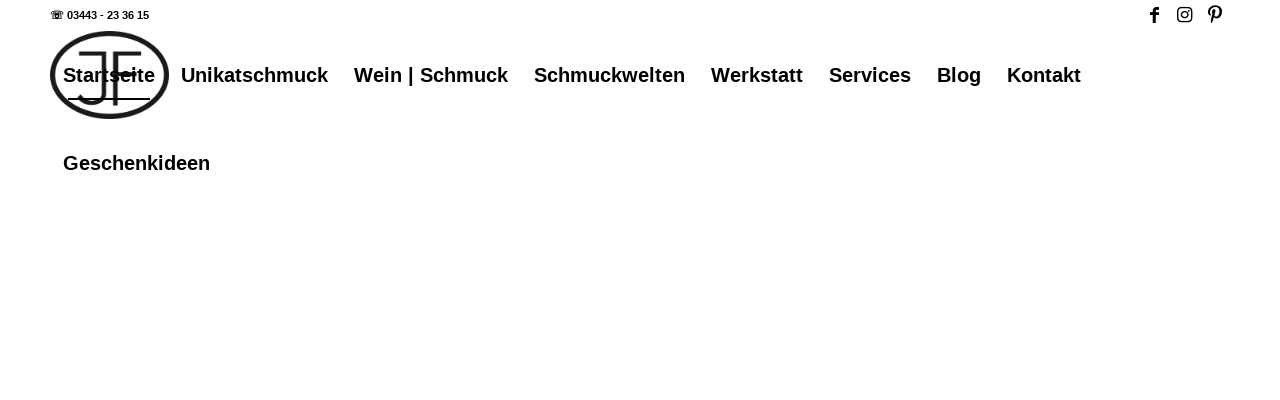

--- FILE ---
content_type: text/html; charset=UTF-8
request_url: https://www.goldschmiede-fischer.de/
body_size: 43982
content:
<!DOCTYPE html>
<html lang="de" class="html_stretched responsive av-preloader-disabled av-default-lightbox  html_header_top html_logo_left html_main_nav_header html_menu_right html_slim html_header_sticky html_header_shrinking html_header_topbar_active html_header_transparency html_mobile_menu_phone html_header_searchicon_disabled html_content_align_center html_header_unstick_top html_header_stretch_disabled html_elegant-blog html_av-submenu-hidden html_av-submenu-display-click html_av-overlay-side html_av-overlay-side-classic html_av-submenu-noclone html_entry_id_17 av-cookies-consent-show-message-bar av-cookies-cookie-consent-enabled av-cookies-needs-opt-in av-cookies-user-needs-accept-button avia-cookie-check-browser-settings av-no-preview html_text_menu_active ">
<head><meta charset="UTF-8" /><script>if(navigator.userAgent.match(/MSIE|Internet Explorer/i)||navigator.userAgent.match(/Trident\/7\..*?rv:11/i)){var href=document.location.href;if(!href.match(/[?&]nowprocket/)){if(href.indexOf("?")==-1){if(href.indexOf("#")==-1){document.location.href=href+"?nowprocket=1"}else{document.location.href=href.replace("#","?nowprocket=1#")}}else{if(href.indexOf("#")==-1){document.location.href=href+"&nowprocket=1"}else{document.location.href=href.replace("#","&nowprocket=1#")}}}}</script><script>class RocketLazyLoadScripts{constructor(){this.v="1.2.3",this.triggerEvents=["keydown","mousedown","mousemove","touchmove","touchstart","touchend","wheel"],this.userEventHandler=this._triggerListener.bind(this),this.touchStartHandler=this._onTouchStart.bind(this),this.touchMoveHandler=this._onTouchMove.bind(this),this.touchEndHandler=this._onTouchEnd.bind(this),this.clickHandler=this._onClick.bind(this),this.interceptedClicks=[],window.addEventListener("pageshow",t=>{this.persisted=t.persisted}),window.addEventListener("DOMContentLoaded",()=>{this._preconnect3rdParties()}),this.delayedScripts={normal:[],async:[],defer:[]},this.trash=[],this.allJQueries=[]}_addUserInteractionListener(t){if(document.hidden){t._triggerListener();return}this.triggerEvents.forEach(e=>window.addEventListener(e,t.userEventHandler,{passive:!0})),window.addEventListener("touchstart",t.touchStartHandler,{passive:!0}),window.addEventListener("mousedown",t.touchStartHandler),document.addEventListener("visibilitychange",t.userEventHandler)}_removeUserInteractionListener(){this.triggerEvents.forEach(t=>window.removeEventListener(t,this.userEventHandler,{passive:!0})),document.removeEventListener("visibilitychange",this.userEventHandler)}_onTouchStart(t){"HTML"!==t.target.tagName&&(window.addEventListener("touchend",this.touchEndHandler),window.addEventListener("mouseup",this.touchEndHandler),window.addEventListener("touchmove",this.touchMoveHandler,{passive:!0}),window.addEventListener("mousemove",this.touchMoveHandler),t.target.addEventListener("click",this.clickHandler),this._renameDOMAttribute(t.target,"onclick","rocket-onclick"),this._pendingClickStarted())}_onTouchMove(t){window.removeEventListener("touchend",this.touchEndHandler),window.removeEventListener("mouseup",this.touchEndHandler),window.removeEventListener("touchmove",this.touchMoveHandler,{passive:!0}),window.removeEventListener("mousemove",this.touchMoveHandler),t.target.removeEventListener("click",this.clickHandler),this._renameDOMAttribute(t.target,"rocket-onclick","onclick"),this._pendingClickFinished()}_onTouchEnd(t){window.removeEventListener("touchend",this.touchEndHandler),window.removeEventListener("mouseup",this.touchEndHandler),window.removeEventListener("touchmove",this.touchMoveHandler,{passive:!0}),window.removeEventListener("mousemove",this.touchMoveHandler)}_onClick(t){t.target.removeEventListener("click",this.clickHandler),this._renameDOMAttribute(t.target,"rocket-onclick","onclick"),this.interceptedClicks.push(t),t.preventDefault(),t.stopPropagation(),t.stopImmediatePropagation(),this._pendingClickFinished()}_replayClicks(){window.removeEventListener("touchstart",this.touchStartHandler,{passive:!0}),window.removeEventListener("mousedown",this.touchStartHandler),this.interceptedClicks.forEach(t=>{t.target.dispatchEvent(new MouseEvent("click",{view:t.view,bubbles:!0,cancelable:!0}))})}_waitForPendingClicks(){return new Promise(t=>{this._isClickPending?this._pendingClickFinished=t:t()})}_pendingClickStarted(){this._isClickPending=!0}_pendingClickFinished(){this._isClickPending=!1}_renameDOMAttribute(t,e,r){t.hasAttribute&&t.hasAttribute(e)&&(event.target.setAttribute(r,event.target.getAttribute(e)),event.target.removeAttribute(e))}_triggerListener(){this._removeUserInteractionListener(this),"loading"===document.readyState?document.addEventListener("DOMContentLoaded",this._loadEverythingNow.bind(this)):this._loadEverythingNow()}_preconnect3rdParties(){let t=[];document.querySelectorAll("script[type=rocketlazyloadscript]").forEach(e=>{if(e.hasAttribute("src")){let r=new URL(e.src).origin;r!==location.origin&&t.push({src:r,crossOrigin:e.crossOrigin||"module"===e.getAttribute("data-rocket-type")})}}),t=[...new Map(t.map(t=>[JSON.stringify(t),t])).values()],this._batchInjectResourceHints(t,"preconnect")}async _loadEverythingNow(){this.lastBreath=Date.now(),this._delayEventListeners(this),this._delayJQueryReady(this),this._handleDocumentWrite(),this._registerAllDelayedScripts(),this._preloadAllScripts(),await this._loadScriptsFromList(this.delayedScripts.normal),await this._loadScriptsFromList(this.delayedScripts.defer),await this._loadScriptsFromList(this.delayedScripts.async);try{await this._triggerDOMContentLoaded(),await this._triggerWindowLoad()}catch(t){console.error(t)}window.dispatchEvent(new Event("rocket-allScriptsLoaded")),this._waitForPendingClicks().then(()=>{this._replayClicks()}),this._emptyTrash()}_registerAllDelayedScripts(){document.querySelectorAll("script[type=rocketlazyloadscript]").forEach(t=>{t.hasAttribute("data-rocket-src")?t.hasAttribute("async")&&!1!==t.async?this.delayedScripts.async.push(t):t.hasAttribute("defer")&&!1!==t.defer||"module"===t.getAttribute("data-rocket-type")?this.delayedScripts.defer.push(t):this.delayedScripts.normal.push(t):this.delayedScripts.normal.push(t)})}async _transformScript(t){return new Promise((await this._littleBreath(),navigator.userAgent.indexOf("Firefox/")>0||""===navigator.vendor)?e=>{let r=document.createElement("script");[...t.attributes].forEach(t=>{let e=t.nodeName;"type"!==e&&("data-rocket-type"===e&&(e="type"),"data-rocket-src"===e&&(e="src"),r.setAttribute(e,t.nodeValue))}),t.text&&(r.text=t.text),r.hasAttribute("src")?(r.addEventListener("load",e),r.addEventListener("error",e)):(r.text=t.text,e());try{t.parentNode.replaceChild(r,t)}catch(i){e()}}:async e=>{function r(){t.setAttribute("data-rocket-status","failed"),e()}try{let i=t.getAttribute("data-rocket-type"),n=t.getAttribute("data-rocket-src");t.text,i?(t.type=i,t.removeAttribute("data-rocket-type")):t.removeAttribute("type"),t.addEventListener("load",function r(){t.setAttribute("data-rocket-status","executed"),e()}),t.addEventListener("error",r),n?(t.removeAttribute("data-rocket-src"),t.src=n):t.src="data:text/javascript;base64,"+window.btoa(unescape(encodeURIComponent(t.text)))}catch(s){r()}})}async _loadScriptsFromList(t){let e=t.shift();return e&&e.isConnected?(await this._transformScript(e),this._loadScriptsFromList(t)):Promise.resolve()}_preloadAllScripts(){this._batchInjectResourceHints([...this.delayedScripts.normal,...this.delayedScripts.defer,...this.delayedScripts.async],"preload")}_batchInjectResourceHints(t,e){var r=document.createDocumentFragment();t.forEach(t=>{let i=t.getAttribute&&t.getAttribute("data-rocket-src")||t.src;if(i){let n=document.createElement("link");n.href=i,n.rel=e,"preconnect"!==e&&(n.as="script"),t.getAttribute&&"module"===t.getAttribute("data-rocket-type")&&(n.crossOrigin=!0),t.crossOrigin&&(n.crossOrigin=t.crossOrigin),t.integrity&&(n.integrity=t.integrity),r.appendChild(n),this.trash.push(n)}}),document.head.appendChild(r)}_delayEventListeners(t){let e={};function r(t,r){!function t(r){!e[r]&&(e[r]={originalFunctions:{add:r.addEventListener,remove:r.removeEventListener},eventsToRewrite:[]},r.addEventListener=function(){arguments[0]=i(arguments[0]),e[r].originalFunctions.add.apply(r,arguments)},r.removeEventListener=function(){arguments[0]=i(arguments[0]),e[r].originalFunctions.remove.apply(r,arguments)});function i(t){return e[r].eventsToRewrite.indexOf(t)>=0?"rocket-"+t:t}}(t),e[t].eventsToRewrite.push(r)}function i(t,e){let r=t[e];Object.defineProperty(t,e,{get:()=>r||function(){},set(i){t["rocket"+e]=r=i}})}r(document,"DOMContentLoaded"),r(window,"DOMContentLoaded"),r(window,"load"),r(window,"pageshow"),r(document,"readystatechange"),i(document,"onreadystatechange"),i(window,"onload"),i(window,"onpageshow")}_delayJQueryReady(t){let e;function r(r){if(r&&r.fn&&!t.allJQueries.includes(r)){r.fn.ready=r.fn.init.prototype.ready=function(e){return t.domReadyFired?e.bind(document)(r):document.addEventListener("rocket-DOMContentLoaded",()=>e.bind(document)(r)),r([])};let i=r.fn.on;r.fn.on=r.fn.init.prototype.on=function(){if(this[0]===window){function t(t){return t.split(" ").map(t=>"load"===t||0===t.indexOf("load.")?"rocket-jquery-load":t).join(" ")}"string"==typeof arguments[0]||arguments[0]instanceof String?arguments[0]=t(arguments[0]):"object"==typeof arguments[0]&&Object.keys(arguments[0]).forEach(e=>{let r=arguments[0][e];delete arguments[0][e],arguments[0][t(e)]=r})}return i.apply(this,arguments),this},t.allJQueries.push(r)}e=r}r(window.jQuery),Object.defineProperty(window,"jQuery",{get:()=>e,set(t){r(t)}})}async _triggerDOMContentLoaded(){this.domReadyFired=!0,await this._littleBreath(),document.dispatchEvent(new Event("rocket-DOMContentLoaded")),await this._littleBreath(),window.dispatchEvent(new Event("rocket-DOMContentLoaded")),await this._littleBreath(),document.dispatchEvent(new Event("rocket-readystatechange")),await this._littleBreath(),document.rocketonreadystatechange&&document.rocketonreadystatechange()}async _triggerWindowLoad(){await this._littleBreath(),window.dispatchEvent(new Event("rocket-load")),await this._littleBreath(),window.rocketonload&&window.rocketonload(),await this._littleBreath(),this.allJQueries.forEach(t=>t(window).trigger("rocket-jquery-load")),await this._littleBreath();let t=new Event("rocket-pageshow");t.persisted=this.persisted,window.dispatchEvent(t),await this._littleBreath(),window.rocketonpageshow&&window.rocketonpageshow({persisted:this.persisted})}_handleDocumentWrite(){let t=new Map;document.write=document.writeln=function(e){let r=document.currentScript;r||console.error("WPRocket unable to document.write this: "+e);let i=document.createRange(),n=r.parentElement,s=t.get(r);void 0===s&&(s=r.nextSibling,t.set(r,s));let a=document.createDocumentFragment();i.setStart(a,0),a.appendChild(i.createContextualFragment(e)),n.insertBefore(a,s)}}async _littleBreath(){Date.now()-this.lastBreath>45&&(await this._requestAnimFrame(),this.lastBreath=Date.now())}async _requestAnimFrame(){return document.hidden?new Promise(t=>setTimeout(t)):new Promise(t=>requestAnimationFrame(t))}_emptyTrash(){this.trash.forEach(t=>t.remove())}static run(){let t=new RocketLazyLoadScripts;t._addUserInteractionListener(t)}}RocketLazyLoadScripts.run();</script>

<meta name="robots" content="index, follow" />


<!-- mobile setting -->
<meta name="viewport" content="width=device-width, initial-scale=1">

<!-- Scripts/CSS and wp_head hook -->
<title>Goldschmiede Fischer &#8211; Individuelles Schmuckdesign von Meisterhand mit Liebe gefertigt</title>
<link rel="preload" as="font" href="https://www.goldschmiede-fischer.de/wp-content/themes/enfold/config-templatebuilder/avia-template-builder/assets/fonts/entypo-fontello.woff2" crossorigin>
<link rel="preload" as="font" href="https://www.goldschmiede-fischer.de/wp-content/themes/enfold/config-templatebuilder/avia-template-builder/assets/fonts/entypo-fontello.woff" crossorigin>
<link rel="preload" as="font" href="https://www.goldschmiede-fischer.de/wp-content/themes/enfold/config-templatebuilder/avia-template-builder/assets/fonts/entypo-fontello.ttf" crossorigin>
<link rel="preload" as="font" href="https://www.goldschmiede-fischer.de/wp-content/themes/enfold/config-templatebuilder/avia-template-builder/assets/fonts/entypo-fontello.svg" crossorigin><style id="rocket-critical-css">html{min-width:910px}html.responsive{min-width:0px}.container{position:relative;width:100%;margin:0 auto;padding:0px 50px;clear:both}.inner-container{position:relative;height:100%;width:100%}.container_wrap{clear:both;position:relative;border-top-style:solid;border-top-width:1px}#wrap_all{width:100%;position:static;z-index:2;overflow:hidden}.container{max-width:1010px}@media only screen and (min-width:768px) and (max-width:989px){.responsive #top{overflow-x:hidden}.responsive .container{max-width:782px}}@media only screen and (max-width:767px){.responsive #top{overflow-x:hidden}.responsive #top #wrap_all .container{width:85%;max-width:85%;margin:0 auto;padding-left:0;padding-right:0;float:none}}.container:after{content:"\0020";display:block;height:0;clear:both;visibility:hidden}html,body,div,span,h2,h3,p,a,img,strong,ul,li,label,header,nav,section{margin:0;padding:0;border:0;font-size:100%;font:inherit;vertical-align:baseline}header,nav,section{display:block}body{line-height:1em}ul{list-style:none}*{-moz-box-sizing:border-box;-webkit-box-sizing:border-box;box-sizing:border-box}html.responsive,.responsive body{overflow-x:hidden}body{font:13px/1.65em "HelveticaNeue","Helvetica Neue",Helvetica,Arial,sans-serif;color:#444;-webkit-text-size-adjust:100%}h2,h3{font-weight:600}h2{font-size:28px;line-height:1.1em;margin-bottom:10px}h3{font-size:20px;line-height:1.1em;margin-bottom:8px}p{margin:0.85em 0}strong{font-weight:bold}a{text-decoration:none;outline:0;max-width:100%;max-width:none\9}a:visited{outline:0;text-decoration:underline}#top .avia_hidden_link_text{display:none}ul{margin-bottom:20px}ul{list-style:none outside;margin-left:7px}ul ul{margin:4px 0 5px 30px}ul ul li{margin-bottom:6px}img,a img{border:none;padding:0;margin:0;display:inline-block;max-width:100%;height:auto;image-rendering:optimizeQuality}[data-av_icon]:before{-webkit-font-smoothing:antialiased;-moz-osx-font-smoothing:grayscale;font-weight:normal;content:attr(data-av_icon);speak:none}#top label{font-weight:bold;font-size:0.92em}#top input[type="checkbox"]{display:inline}#top label span{font-weight:normal;font-size:13px;color:#444}@media only screen and (min-width:480px) and (max-width:767px){.responsive.av-no-preview #top #wrap_all .av-small-hide{display:none}}@media only screen and (max-width:479px){.responsive.av-no-preview #top #wrap_all .av-mini-hide{display:none}}#header{position:relative;z-index:501;width:100%;background:transparent}#header_main .container,.main_menu ul:first-child>li a{height:88px;line-height:88px}.html_header_top.html_header_sticky #main{padding-top:88px}.html_header_top.html_header_transparency #header{position:absolute}.html_header_top.html_header_sticky #header{position:fixed}.html_header_top.html_header_topbar_active.html_header_sticky #top #main{padding-top:119px}.av_icon_active_right .social_bookmarks{float:right}.av_phone_active_left .phone-info{float:left}.phone-info{float:left;font-weight:bold;line-height:20px;font-size:11px;padding:5px 0}.phone-info span{display:inline-block;line-height:1em}.av_icon_active_right .social_bookmarks{padding-left:20px}#header_meta{border-top:none;z-index:10;min-height:30px;border-bottom-style:solid;border-bottom-width:1px;margin-bottom:-1px}#header_meta .container{min-height:30px}#header_main{border-bottom-width:1px;border-bottom-style:solid;z-index:1}.header_bg{position:absolute;top:0;left:0;width:100%;height:100%;opacity:0.95;filter:alpha(opacity=95);z-index:0;-webkit-perspective:1000px;-webkit-backface-visibility:hidden}.html_header_transparency #main{padding-top:0!important}#top .av_header_transparency #header_main{border-color:transparent}#top .av_header_transparency .header_bg{background-color:transparent;opacity:0;filter:alpha(opacity=0)}#top .av_header_transparency .phone-info,#top .av_header_transparency .social_bookmarks li a{color:inherit}#top .av_header_transparency .avia-menu-fx{bottom:22%;width:70%;left:15%}#top .av_header_transparency #header_meta li{border-color:rgba(255,255,255,0.25);color:inherit}#top .av_header_transparency #header_meta{background:transparent;box-shadow:none;border-bottom:1px solid rgba(255,255,255,0.25)}.av-hamburger{padding:0 0 0 0;display:inline-block;font:inherit;color:inherit;text-transform:none;background-color:transparent;border:0;margin:0;overflow:visible}.av-hamburger-box{width:35px;height:24px;display:inline-block;position:relative}.av-hamburger-inner{display:block;top:50%;margin-top:-2px}.av-hamburger-inner,.av-hamburger-inner::before,.av-hamburger-inner::after{width:40px;height:3px;background-color:#000;border-radius:3px;position:absolute}.av-hamburger-inner::before,.av-hamburger-inner::after{content:"";display:block}.av-hamburger-inner::before{top:-10px}.av-hamburger-inner::after{bottom:-10px}.av-burger-menu-main{display:none}.av-burger-menu-main a{padding-left:10px}.av-hamburger strong{display:none}.av-hamburger-box{height:8px}.av-hamburger-inner,.av-hamburger-inner::before,.av-hamburger-inner::after{width:100%}#top .av-small-burger-icon{-ms-transform:scale(0.6);transform:scale(0.6);transform-origin:right}#top #wrap_all #header .av-small-burger-icon a{padding:0}div .logo{float:left;position:absolute;left:0;z-index:1}.logo,.logo a{overflow:hidden;position:relative;display:block;height:100%}.logo img{padding:0;display:block;width:auto;height:auto;max-height:100%;image-rendering:auto;position:relative;z-index:2;height:100%\9;height:auto\9}.main_menu{clear:none;position:absolute;z-index:100;line-height:30px;height:100%;margin:0;right:0}.av-main-nav-wrap{float:left;position:relative;z-index:3}.av-main-nav-wrap ul{margin:0;padding:0}.av-main-nav{z-index:110;position:relative}.av-main-nav ul{display:none;margin-left:0;left:0;position:absolute;top:100%;width:208px;z-index:2;padding:0;box-shadow:0 8px 15px rgba(0,0,0,0.1);margin-top:-1px}.av-main-nav ul li{margin:0;padding:0;width:100%}.av-main-nav ul li a{border-right-style:solid;border-right-width:1px;border-left-style:solid;border-left-width:1px}.av-main-nav ul li:last-child>a{border-bottom-style:solid;border-bottom-width:1px}.av-main-nav li{float:left;position:relative;z-index:20}.av-main-nav>li>ul{border-top-width:2px;border-top-style:solid}.av-main-nav>li{line-height:30px}.av-main-nav li a{max-width:none}.av-main-nav>li>a{display:block;text-decoration:none;padding:0 13px;font-weight:normal;font-size:12px;font-weight:600;font-size:13px}#top .av-main-nav ul a{width:100%;height:auto;float:left;text-align:left;line-height:23px;padding:8px 15px;font-size:12px;min-height:23px;max-width:none;text-decoration:none;font-family:inherit}.avia-menu-fx{position:absolute;bottom:-1px;height:2px;z-index:10;width:100%;left:0;opacity:0;visibility:hidden}.current-menu-item>a>.avia-menu-fx{opacity:1;visibility:visible}.avia-menu-fx .avia-arrow-wrap{height:10px;width:10px;position:absolute;top:-10px;left:50%;margin-left:-5px;overflow:hidden;display:none;visibility:hidden}.current-menu-item>a>.avia-menu-fx>.avia-arrow-wrap,.current_page_item>a>.avia-menu-fx>.avia-arrow-wrap{display:block}.avia-menu-fx .avia-arrow-wrap .avia-arrow{top:10px}.html_main_nav_header.html_logo_left #top .main_menu .menu>li:last-child>a{padding-right:0}.main_menu .avia-bullet{display:none}.avia-bullet{display:block;position:absolute;height:0;width:0;top:51%;margin-top:-3px;left:-3px;border-top:3px solid transparent!important;border-bottom:3px solid transparent!important;border-left:3px solid green}#top #menu-item-search{z-index:100}#top .menu-item-search-dropdown>a{font-size:17px}#top #menu-item-search.menu-item-search-dropdown>a{border-left:none}.avia-arrow{height:10px;width:10px;position:absolute;top:-6px;left:50%;margin-left:-5px;-webkit-transform:rotate(45deg);transform:rotate(45deg);border-width:1px;border-style:solid;visibility:hidden\9}#top .social_bookmarks{height:30px;z-index:150;-webkit-backface-visibility:hidden;margin:0 0 0 -9px}#top .social_bookmarks li{height:100%;float:left;padding:0;border-right-style:solid;border-right-width:1px;display:block;width:30px}#top #header .social_bookmarks li:last-child{border-right-style:none;border-right-width:0}#top .social_bookmarks li a{float:left;width:30px;line-height:30px;display:block;margin:0px;outline:none;padding:0;min-height:30px;height:100%;overflow:visible;z-index:2;position:relative;text-align:center}#top #wrap_all .social_bookmarks,#top #wrap_all .social_bookmarks a,#top #wrap_all .social_bookmarks li{background:transparent}#scroll-top-link{position:fixed;border-radius:2px;height:50px;width:50px;line-height:50px;text-decoration:none;text-align:center;opacity:0;right:50px;bottom:50px;z-index:1030;visibility:hidden}#socket .avia-bullet,#socket .avia-menu-fx{display:none}@media only screen and (max-width:989px){.responsive .avia-cookie-consent-button{margin:0.5em}}@media only screen and (min-width:768px) and (max-width:989px){.responsive .main_menu ul:first-child>li>a{padding:0 10px}.responsive #top .header_bg{opacity:1;filter:alpha(opacity=100)}.responsive #main .container_wrap:first-child{border-top:none}.responsive .logo{float:left}.responsive .logo img{margin:0}}@media only screen and (max-width:767px){.responsive #top #wrap_all #header{position:relative;width:100%;float:none;height:auto;margin:0!important;opacity:1;min-height:0}.responsive #top #main{padding-top:0!important;margin:0}.responsive #top #main .container_wrap:first-child{border-top:none}.responsive .phone-info{float:none;width:100%;clear:both;text-align:center}.responsive .phone-info span{margin:0;padding:0;border:none}.responsive #top .logo{position:static;display:table;height:80px!important;float:none;padding:0;border:none;width:80%}.responsive .logo a{display:table-cell;vertical-align:middle}.responsive .logo img{height:auto!important;width:auto;max-width:100%;display:block;max-height:80px}.responsive #header_main .container{height:auto!important}.responsive #top .header_bg{opacity:1;filter:alpha(opacity=1)}.responsive #header_meta .social_bookmarks li{border-style:solid;border-width:1px;margin-bottom:-1px;margin-left:-1px}.responsive #top #header_meta .social_bookmarks li:last-child{border-right-style:solid;border-right-width:1px}.responsive #header .social_bookmarks{padding-bottom:2px;width:100%;text-align:center;height:auto;line-height:0.8em;margin:0}.responsive #header .social_bookmarks li{float:none;display:inline-block}.responsive .logo img{margin:0}.responsive.html_header_transparency #top .avia-builder-el-0 .container,.responsive.html_header_transparency #top .avia-builder-el-0 .slideshow_inner_caption{padding-top:0}.responsive #top #wrap_all .av_header_transparency .main_menu ul:first-child>li>a,.responsive #top .av_header_transparency #header_meta,.responsive #top .av_header_transparency #header_meta li,.responsive #top #header_meta .social_bookmarks li a{color:inherit;border-color:inherit;background:inherit}.responsive .av-burger-menu-main{display:block}.responsive #top #wrap_all .main_menu{top:0;height:80px;left:auto;right:0;display:block;position:absolute}.responsive .main_menu ul:first-child>li a{height:80px;line-height:80px}.responsive #top .av-main-nav .menu-item{display:none}.responsive #top .av-main-nav .menu-item-avia-special{display:block}.responsive #top #wrap_all .menu-item-search-dropdown>a{font-size:24px}.responsive #top #header .social_bookmarks{display:none}.responsive #top .av-logo-container .avia-menu{height:100%}.responsive #top #header_main>.container .main_menu .av-main-nav>li>a,.responsive #top #wrap_all .av-logo-container{height:80px;line-height:80px}.responsive #top #wrap_all .av-logo-container{padding:0}.responsive #top #header_main>.container .main_menu .av-main-nav>li>a{min-width:0;padding:0 0 0 20px;margin:0;border-style:none;border-width:0}.responsive #top #header .av-main-nav>li>a{background:transparent;color:inherit}.responsive.html_header_transparency #top .avia-builder-el-0 .container{padding-top:0px}.responsive #scroll-top-link{display:none}}@media only screen and (max-width:479px){.responsive #top #wrap_all #header .social_bookmarks{display:none}}.avia-button{color:#777;border-color:#e1e1e1;background-color:#f8f8f8}body div .avia-button{border-radius:3px;padding:10px;font-size:12px;text-decoration:none;display:inline-block;border-bottom-style:solid;border-bottom-width:1px;margin:3px 0;line-height:1.2em;position:relative;font-weight:normal;text-align:center;max-width:100%}.avia-slideshow{position:relative;margin:50px 0;width:100%;clear:both;overflow:hidden}.avia-slideshow-inner{padding:0;margin:0;position:relative;overflow:hidden;width:100%}#top .av-default-height-applied .avia-slideshow-inner{height:0px}.avia-slideshow li{padding:0;margin:0;list-style-type:none;list-style-position:outside;position:absolute;visibility:hidden;z-index:1;top:0;left:0;width:100%;clear:both;opacity:0;overflow:hidden}.avia-slideshow li:first-child{position:relative;visibility:visible;z-index:3}.caption_fullwidth{position:absolute;right:0;bottom:0;left:0;top:0;z-index:10}.slideshow_caption{z-index:100;width:42%;position:absolute;bottom:0;top:auto;height:100%;display:block;text-decoration:none;padding:50px}div .slideshow_caption h2{text-transform:uppercase}div .slideshow_caption,div .slideshow_caption h2{color:#fff}.slideshow_inner_caption{position:relative;display:table;height:100%;width:100%}.slideshow_align_caption{display:table-cell;vertical-align:middle;position:relative}#top div .caption_center .slideshow_caption{left:0;width:100%;text-align:center}.av-special-heading{width:100%;clear:both;display:block;margin-top:50px;position:relative}body .av-special-heading .av-special-heading-tag{padding:0;margin:0;float:left}.special-heading-border{position:relative;overflow:hidden}.av-special-heading-h2 .special-heading-border{height:2.6em}.av-special-heading-h3 .special-heading-border{height:1.9em}.av-special-heading-h5 .special-heading-border{height:1.5em}.special-heading-inner-border{display:block;width:100%;margin-left:15px;border-top-style:solid;border-top-width:1px;position:relative;top:50%;opacity:0.15;filter:alpha(opacity=15)}.custom-color-heading .special-heading-inner-border{opacity:0.4;filter:alpha(opacity=40)}.modern-quote .av-special-heading-tag{font-weight:300}body .av-special-heading.blockquote>*{white-space:normal;float:none}body .av-special-heading.blockquote .special-heading-border{display:none}.av-rotator-text-single{position:relative;display:inline}.av-rotator-text-single{display:none;top:0}.hr{clear:both;display:block;width:100%;height:25px;line-height:25px;position:relative;margin:30px 0;float:left}.hr-inner{width:100%;position:absolute;height:1px;left:0;top:50%;width:100%;margin-top:-1px;border-top-width:1px;border-top-style:solid}.hr-custom{margin:0;display:block;min-height:21px;height:auto;overflow:hidden;white-space:nowrap;width:100%;float:left}.hr-custom .hr-inner{display:inline-block;position:relative;vertical-align:middle}.hr-custom.hr-left{text-align:left}.avia-slideshow-inner li{-webkit-transform-style:preserve-3d}.html_header_transparency #top .avia-builder-el-0{border-top:none}.avia-slide-wrap{position:relative;display:block}@media only screen and (max-width:479px){.responsive #top .slideshow_caption{left:0;width:100%;padding:0}.responsive #top .slideshow_caption h2{font-size:20px!important}}@media only screen and (min-width:480px) and (max-width:767px){.responsive #top .slideshow_caption{left:0;width:100%;padding:0}.responsive #top .slideshow_caption h2{font-size:20px!important}}.avia-fullscreen-slider{border-top:none}.avia-fullscreen-slider .avia-slideshow{margin:0;height:1500px;height:100vh;min-height:250px}.avia-fullscreen-slider .avia-slideshow-inner{width:100%;height:100%;position:absolute;-ms-perspective:1000px;-ms-backface-visibility:hidden}.avia-fullscreen-slider .avia-slideshow>ul>li{width:100%;height:100%;background-size:cover;background-position:center center}.avia-fullscreen-slider .avia-slide-wrap{display:block;width:100%;height:100%}.avia-fullscreen-slider .caption_container{height:100%}@media only screen and (max-width:767px){.avia-fullscreen-slider .avia-slideshow{min-height:150px}}#top .tabcontainer{background:transparent}.tabcontainer{margin:30px 0;position:relative;width:100%;clear:both;overflow:hidden;background:transparent}.tab_inner_content{margin:11px 0;left:-200%;position:relative}.active_tab_content .tab_inner_content{left:0;position:relative}.sidebar_tab .tab_content{overflow:hidden;clear:none;left:-1px}.sidebar_tab_left .active_tab.tab{width:100.5%;border-right:none}.noborder_tabs.sidebar_tab_left .tab_content{border:none;box-shadow:-8px 0px 20px -10px rgba(0,0,0,0.2);left:0;padding:0px 0 0 30px}.noborder_tabs.sidebar_tab_left .tab{border-left:none}.noborder_tabs .tab:first-child{border-top:none}@media only screen and (max-width:767px){.responsive .tabcontainer{border-width:1px;border-style:solid;border-top:none;overflow:hidden}.responsive .tabcontainer .tab_content,.responsive .tabcontainer .tab{width:100%;max-width:100%;border-left:none;border-right:0;left:0;top:0;min-height:0!important}.responsive .tabcontainer .tab_content{border-bottom:none;padding:15px 30px;clear:both}}p:empty{display:none}#top .scroll-down-link{height:60px;width:80px;margin:0px 0 0 -40px;line-height:60px;position:absolute;left:49.85%;bottom:0px;color:#FFF;text-align:center;font-size:70px;z-index:100;text-decoration:none;text-shadow:0px 0px 3px rgba(0,0,0,0.4);-webkit-animation:avia_fade_move_down 2s ease-in-out infinite;animation:avia_fade_move_down 2s ease-in-out infinite}#top .av-toggle-switch{display:block;margin-bottom:10px;margin-top:10px;opacity:0;text-align:left}#top .av-toggle-switch input[type="checkbox"]{display:none}#top .av-toggle-switch label{-webkit-touch-callout:none}#top .av-toggle-switch label .toggle-track{display:block;height:27px;width:54px;background:rgba(0,0,0,0.08);border-radius:100px;position:relative;margin-right:15px;border:1px solid rgba(0,0,0,0.15);clear:both;vertical-align:bottom;float:left}#top .av-toggle-switch .toggle-track:before{content:'';display:inline;height:25px;width:25px;background:#fff;border-radius:100px;position:absolute;top:0;right:0;box-shadow:rgba(0,0,0,0.2) 0px 1px 1px 1px}#top .av-toggle-switch input[type="checkbox"]:checked+.toggle-track:before{right:27px}#top .av-toggle-switch input[type="checkbox"]:checked+.toggle-track{background:#5dceba}#top .av-toggle-switch .toggle-label-content{color:inherit;font-weight:bold;display:block;overflow:hidden;font-size:inherit}#top .avia-cookie-consent-modal-buttons-wrap{text-align:center}@-webkit-keyframes avia_fade_move_down{0%{-webkit-transform:translate(0,-20px);opacity:0}50%{opacity:1}100%{-webkit-transform:translate(0,20px);opacity:0}}@keyframes avia_fade_move_down{0%{transform:translate(0,-20px);opacity:0}50%{opacity:1}100%{transform:translate(0,20px);opacity:0}}body{font-size:14px}.socket_color span{border-color:#282b2e}.socket_color .avia-menu-fx,.socket_color .avia-menu-fx .avia-arrow{background-color:#ffffff;color:#282b2e;border-color:#dddddd}.socket_color .avia-bullet{border-color:#ffffff}@media only screen and (max-width:767px){#top #wrap_all .av_header_transparency{background-color:#282b2e;color:#e8e8e8;border-color:#282b2e}}html,#scroll-top-link{background-color:#282b2e}#scroll-top-link{color:#e8e8e8;border:1px solid #282b2e}.html_stretched #wrap_all{background-color:#282b2e}@media only screen and (max-width:767px){#top #wrap_all .av_header_transparency{background-color:#35383c;color:#e8e8e8;border-color:#35383c}}@media only screen and (max-width:767px){#top #wrap_all .av_header_transparency{background-color:#f8f8f8;color:#999999;border-color:#ebebeb}}.main_color,.main_color div,.main_color section,.main_color span,.main_color h2,.main_color h3,.main_color p,.main_color a,.main_color ul,.main_color li,.main_color label,.main_color section{border-color:#ebebeb}.main_color{background-color:#ffffff;color:#b0b0b0}.main_color h2,.main_color h3{color:#222222}.main_color .special-heading-inner-border{border-color:#b0b0b0}.main_color a{color:#000000}.main_color ::-webkit-input-placeholder{color:#919191}.main_color ::-moz-placeholder{color:#919191;opacity:1}.main_color :-ms-input-placeholder{color:#919191}@media only screen and (max-width:767px){#top #wrap_all .av_header_transparency{background-color:#ffffff;color:#b0b0b0;border-color:#ebebeb}}#top .main_color .avia-color-theme-color-highlight{color:#ffffff;border-color:#9cc3df;background-color:#9cc3df}div .main_color .tabcontainer .active_tab_content,div .main_color .tabcontainer .active_tab{background-color:#f8f8f8;color:#b0b0b0}#top .main_color .tabcontainer .tab.active_tab{color:#b0b0b0}.main_color .sidebar_tab,.main_color .tabcontainer .tab{color:#919191}div .main_color .tabcontainer.noborder_tabs .active_tab_content,div .main_color .tabcontainer.noborder_tabs .active_tab{color:#b0b0b0;background-color:#ffffff}@media only screen and (max-width:767px){.responsive #top .main_color .tabcontainer .active_tab{background-color:#9cc3df;color:#ffffff}.responsive #top .main_color .tabcontainer{border-color:#ebebeb}.responsive #top .main_color .active_tab_content{background-color:#f8f8f8}}#main{border-color:#ebebeb}.header_color,.header_color div,.header_color nav,.header_color span,.header_color a,.header_color img,.header_color strong,.header_color ul,.header_color li,.header_color nav{border-color:#ebebeb}.header_color{background-color:#ffffff;color:#404040}.header_color .social_bookmarks a,.header_color .phone-info{color:#404040}.header_color a,.header_color strong{color:#a1a1a1}.header_color .avia-menu-fx,.header_color .avia-menu-fx .avia-arrow{background-color:#a1a1a1;color:#ffffff;border-color:#808080}.header_color .container_wrap_meta{background:#fafafa}.header_color .avia-bullet{border-color:#a1a1a1}.html_header_top .header_color .main_menu ul:first-child>li>ul{border-top-color:#a1a1a1}.header_color ::-webkit-input-placeholder{color:#404040}.header_color ::-moz-placeholder{color:#404040;opacity:1}.header_color :-ms-input-placeholder{color:#404040}.header_color .header_bg,.header_color .main_menu ul ul,.header_color .main_menu .menu ul li a{background-color:#ffffff;color:#404040}.header_color .main_menu ul:first-child>li>a{color:#404040}.header_color .main_menu ul:first-child>li.current-menu-item>a,.header_color .main_menu ul:first-child>li.current_page_item>a{color:#404040}@media only screen and (max-width:767px){#top #wrap_all .av_header_transparency{background-color:#ffffff;color:#404040;border-color:#ebebeb}}#main{background-color:#ffffff}.header_color .av-hamburger-inner,.header_color .av-hamburger-inner::before,.header_color .av-hamburger-inner::after{background-color:#404040}#top #wrap_all .av_header_transparency .main_menu ul:first-child>li>a{color:inherit;border-color:transparent;background:transparent}#top #wrap_all .header_color.av_header_transparency,#top #header.header_color.av_header_transparency .av-main-nav>li>a .avia-menu-text{color:#ffffff}#top .header_color.av_header_transparency .avia-menu-fx,.av_header_transparency div .av-hamburger-inner,.av_header_transparency div .av-hamburger-inner::before,.av_header_transparency div .av-hamburger-inner::after{background:#ffffff}@media only screen and (max-width:767px){#top #wrap_all .header_color.av_header_transparency,#top #header.header_color.av_header_transparency .av-main-nav>li>a .avia-menu-text{color:#404040}.header_color div .av-hamburger-inner,.header_color div .av-hamburger-inner::before,.header_color div .av-hamburger-inner::after{background-color:#404040}}.html_header_transparency #top .avia-builder-el-0 .container,.html_header_transparency #top .avia-builder-el-0 .slideshow_caption{padding-top:88px}h2,h3{font-family:'poiret one','HelveticaNeue','Helvetica Neue','Helvetica-Neue',Helvetica,Arial,sans-serif}body.droid_sans{font-family:'droid sans','HelveticaNeue','Helvetica Neue','Helvetica-Neue',Helvetica,Arial,sans-serif}.container{width:100%}.responsive .container{max-width:1310px}.av-inline-modal{padding:20px;border-radius:4px;min-width:250px;max-width:800px;margin:0 auto;position:relative;display:none;opacity:0}.av-inline-modal{max-height:80vh;overflow:auto}.av-inline-modal .avia-cookie-consent-modal-buttons-wrap{padding-bottom:10px}</style>
<meta name='robots' content='max-image-preview:large' />
<script type="rocketlazyloadscript" data-rocket-type="text/javascript">
/* <![CDATA[ */
window.koko_analytics = {"url":"https:\/\/www.goldschmiede-fischer.de\/wp-admin\/admin-ajax.php?action=koko_analytics_collect","site_url":"https:\/\/www.goldschmiede-fischer.de","post_id":17,"path":"\/","method":"none","use_cookie":false};
/* ]]> */
</script>

				<script type="rocketlazyloadscript" data-rocket-type='text/javascript'>

				function avia_cookie_check_sessionStorage()
				{
					//	FF throws error when all cookies blocked !!
					var sessionBlocked = false;
					try
					{
						var test = sessionStorage.getItem( 'aviaCookieRefused' ) != null;
					}
					catch(e)
					{
						sessionBlocked = true;
					}
					
					var aviaCookieRefused = ! sessionBlocked ? sessionStorage.getItem( 'aviaCookieRefused' ) : null;
					
					var html = document.getElementsByTagName('html')[0];

					/**
					 * Set a class to avoid calls to sessionStorage
					 */
					if( sessionBlocked || aviaCookieRefused )
					{
						if( html.className.indexOf('av-cookies-session-refused') < 0 )
						{
							html.className += ' av-cookies-session-refused';
						}
					}
					
					if( sessionBlocked || aviaCookieRefused || document.cookie.match(/aviaCookieConsent/) )
					{
						if( html.className.indexOf('av-cookies-user-silent-accept') >= 0 )
						{
							 html.className = html.className.replace(/\bav-cookies-user-silent-accept\b/g, '');
						}
					}
				}

				avia_cookie_check_sessionStorage();

			</script>
			<link rel='dns-prefetch' href='//www.goldschmiede-fischer.de' />

<link rel="alternate" type="application/rss+xml" title="Goldschmiede Fischer &raquo; Feed" href="https://www.goldschmiede-fischer.de/feed" />
<link rel="alternate" type="application/rss+xml" title="Goldschmiede Fischer &raquo; Kommentar-Feed" href="https://www.goldschmiede-fischer.de/comments/feed" />
<link rel="alternate" title="oEmbed (JSON)" type="application/json+oembed" href="https://www.goldschmiede-fischer.de/wp-json/oembed/1.0/embed?url=https%3A%2F%2Fwww.goldschmiede-fischer.de%2F" />
<link rel="alternate" title="oEmbed (XML)" type="text/xml+oembed" href="https://www.goldschmiede-fischer.de/wp-json/oembed/1.0/embed?url=https%3A%2F%2Fwww.goldschmiede-fischer.de%2F&#038;format=xml" />

<!-- google webfont font replacement -->

			<script type="rocketlazyloadscript" data-rocket-type='text/javascript'>

				(function() {
					
					/*	check if webfonts are disabled by user setting via cookie - or user must opt in.	*/
					var html = document.getElementsByTagName('html')[0];
					var cookie_check = html.className.indexOf('av-cookies-needs-opt-in') >= 0 || html.className.indexOf('av-cookies-can-opt-out') >= 0;
					var allow_continue = true;
					var silent_accept_cookie = html.className.indexOf('av-cookies-user-silent-accept') >= 0;

					if( cookie_check && ! silent_accept_cookie )
					{
						if( ! document.cookie.match(/aviaCookieConsent/) || html.className.indexOf('av-cookies-session-refused') >= 0 )
						{
							allow_continue = false;
						}
						else
						{
							if( ! document.cookie.match(/aviaPrivacyRefuseCookiesHideBar/) )
							{
								allow_continue = false;
							}
							else if( ! document.cookie.match(/aviaPrivacyEssentialCookiesEnabled/) )
							{
								allow_continue = false;
							}
							else if( document.cookie.match(/aviaPrivacyGoogleWebfontsDisabled/) )
							{
								allow_continue = false;
							}
						}
					}
					
					if( allow_continue )
					{
						var f = document.createElement('link');
					
						f.type 	= 'text/css';
						f.rel 	= 'stylesheet';
						f.href 	= '//fonts.googleapis.com/css?family=Poiret+One';
						f.id 	= 'avia-google-webfont';

						document.getElementsByTagName('head')[0].appendChild(f);
					}
				})();
			
			</script>
			<style id='wp-img-auto-sizes-contain-inline-css' type='text/css'>
img:is([sizes=auto i],[sizes^="auto," i]){contain-intrinsic-size:3000px 1500px}
/*# sourceURL=wp-img-auto-sizes-contain-inline-css */
</style>
<link rel='preload'  href='https://www.goldschmiede-fischer.de/wp-content/plugins/instagram-feed/css/sbi-styles.min.css?ver=6.10.0' data-rocket-async="style" as="style" onload="this.onload=null;this.rel='stylesheet'" onerror="this.removeAttribute('data-rocket-async')"  type='text/css' media='all' />
<style id='wp-emoji-styles-inline-css' type='text/css'>

	img.wp-smiley, img.emoji {
		display: inline !important;
		border: none !important;
		box-shadow: none !important;
		height: 1em !important;
		width: 1em !important;
		margin: 0 0.07em !important;
		vertical-align: -0.1em !important;
		background: none !important;
		padding: 0 !important;
	}
/*# sourceURL=wp-emoji-styles-inline-css */
</style>
<link data-minify="1" rel='preload'  href='https://www.goldschmiede-fischer.de/wp-content/cache/min/1/wp-content/plugins/wp-google-places-review-slider/public/css/wprev-public_combine.css?ver=1684164997' data-rocket-async="style" as="style" onload="this.onload=null;this.rel='stylesheet'" onerror="this.removeAttribute('data-rocket-async')"  type='text/css' media='all' />
<link data-minify="1" rel='preload'  href='https://www.goldschmiede-fischer.de/wp-content/cache/min/1/wp-content/plugins/contact-form-7/includes/css/styles.css?ver=1684164997' data-rocket-async="style" as="style" onload="this.onload=null;this.rel='stylesheet'" onerror="this.removeAttribute('data-rocket-async')"  type='text/css' media='all' />
<link data-minify="1" rel='preload'  href='https://www.goldschmiede-fischer.de/wp-content/cache/min/1/wp-content/plugins/widget-google-reviews/assets/css/public-main.css?ver=1684164997' data-rocket-async="style" as="style" onload="this.onload=null;this.rel='stylesheet'" onerror="this.removeAttribute('data-rocket-async')"  type='text/css' media='all' />
<link rel='preload'  href='https://www.goldschmiede-fischer.de/wp-includes/js/mediaelement/mediaelementplayer-legacy.min.css?ver=4.2.17' data-rocket-async="style" as="style" onload="this.onload=null;this.rel='stylesheet'" onerror="this.removeAttribute('data-rocket-async')"  type='text/css' media='all' />
<link rel='preload'  href='https://www.goldschmiede-fischer.de/wp-includes/js/mediaelement/wp-mediaelement.min.css?ver=6.9' data-rocket-async="style" as="style" onload="this.onload=null;this.rel='stylesheet'" onerror="this.removeAttribute('data-rocket-async')"  type='text/css' media='all' />
<link data-minify="1" rel='preload'  href='https://www.goldschmiede-fischer.de/wp-content/cache/min/1/wp-content/uploads/dynamic_avia/avia-merged-styles-00203f57dddaf875e623a8d9aa361a14---624aafe9bb5c9.css?ver=1684164997' data-rocket-async="style" as="style" onload="this.onload=null;this.rel='stylesheet'" onerror="this.removeAttribute('data-rocket-async')"  type='text/css' media='all' />
<style id='rocket-lazyload-inline-css' type='text/css'>
.rll-youtube-player{position:relative;padding-bottom:56.23%;height:0;overflow:hidden;max-width:100%;}.rll-youtube-player:focus-within{outline: 2px solid currentColor;outline-offset: 5px;}.rll-youtube-player iframe{position:absolute;top:0;left:0;width:100%;height:100%;z-index:100;background:0 0}.rll-youtube-player img{bottom:0;display:block;left:0;margin:auto;max-width:100%;width:100%;position:absolute;right:0;top:0;border:none;height:auto;-webkit-transition:.4s all;-moz-transition:.4s all;transition:.4s all}.rll-youtube-player img:hover{-webkit-filter:brightness(75%)}.rll-youtube-player .play{height:100%;width:100%;left:0;top:0;position:absolute;background:url(https://www.goldschmiede-fischer.de/wp-content/plugins/wp-rocket/assets/img/youtube.png) no-repeat center;background-color: transparent !important;cursor:pointer;border:none;}
/*# sourceURL=rocket-lazyload-inline-css */
</style>
<script type="rocketlazyloadscript" data-rocket-type="text/javascript" data-rocket-src="https://www.goldschmiede-fischer.de/wp-includes/js/jquery/jquery.min.js?ver=3.7.1" id="jquery-core-js"></script>
<script type="rocketlazyloadscript" data-rocket-type="text/javascript" data-rocket-src="https://www.goldschmiede-fischer.de/wp-includes/js/jquery/jquery-migrate.min.js?ver=3.4.1" id="jquery-migrate-js" defer></script>
<script type="rocketlazyloadscript" data-rocket-type="text/javascript" defer="defer" data-rocket-src="https://www.goldschmiede-fischer.de/wp-content/plugins/widget-google-reviews/assets/js/public-main.js?ver=6.9.2" id="grw-public-main-js-js"></script>
<link rel="https://api.w.org/" href="https://www.goldschmiede-fischer.de/wp-json/" /><link rel="alternate" title="JSON" type="application/json" href="https://www.goldschmiede-fischer.de/wp-json/wp/v2/pages/17" /><link rel="EditURI" type="application/rsd+xml" title="RSD" href="https://www.goldschmiede-fischer.de/xmlrpc.php?rsd" />
<meta name="generator" content="WordPress 6.9" />
<link rel="canonical" href="https://www.goldschmiede-fischer.de/" />
<link rel='shortlink' href='https://www.goldschmiede-fischer.de/' />
<link rel="profile" href="http://gmpg.org/xfn/11" />
<link rel="alternate" type="application/rss+xml" title="Goldschmiede Fischer RSS2 Feed" href="https://www.goldschmiede-fischer.de/feed" />
<link rel="pingback" href="https://www.goldschmiede-fischer.de/xmlrpc.php" />
<!--[if lt IE 9]><script src="https://www.goldschmiede-fischer.de/wp-content/themes/enfold/js/html5shiv.js"></script><![endif]-->
<link rel="icon" href="https://www.goldschmiede-fischer.de/wp-content/uploads/2018/03/Goldschmiede-Fischer-JF-Logo-Symbol-80x80.jpg" type="image/x-icon">

<!-- To speed up the rendering and to display the site as fast as possible to the user we include some styles and scripts for above the fold content inline -->
<script type="rocketlazyloadscript" data-rocket-type="text/javascript">'use strict';var avia_is_mobile=!1;if(/Android|webOS|iPhone|iPad|iPod|BlackBerry|IEMobile|Opera Mini/i.test(navigator.userAgent)&&'ontouchstart' in document.documentElement){avia_is_mobile=!0;document.documentElement.className+=' avia_mobile '}
else{document.documentElement.className+=' avia_desktop '};document.documentElement.className+=' js_active ';(function(){var e=['-webkit-','-moz-','-ms-',''],n='';for(var t in e){if(e[t]+'transform' in document.documentElement.style){document.documentElement.className+=' avia_transform ';n=e[t]+'transform'};if(e[t]+'perspective' in document.documentElement.style)document.documentElement.className+=' avia_transform3d '};if(typeof document.getElementsByClassName=='function'&&typeof document.documentElement.getBoundingClientRect=='function'&&avia_is_mobile==!1){if(n&&window.innerHeight>0){setTimeout(function(){var e=0,o={},a=0,t=document.getElementsByClassName('av-parallax'),i=window.pageYOffset||document.documentElement.scrollTop;for(e=0;e<t.length;e++){t[e].style.top='0px';o=t[e].getBoundingClientRect();a=Math.ceil((window.innerHeight+i-o.top)*0.3);t[e].style[n]='translate(0px, '+a+'px)';t[e].style.top='auto';t[e].className+=' enabled-parallax '}},50)}}})();</script><link rel="icon" href="https://www.goldschmiede-fischer.de/wp-content/uploads/2017/08/cropped-Logo_original-32x32.png" sizes="32x32" />
<link rel="icon" href="https://www.goldschmiede-fischer.de/wp-content/uploads/2017/08/cropped-Logo_original-192x192.png" sizes="192x192" />
<link rel="apple-touch-icon" href="https://www.goldschmiede-fischer.de/wp-content/uploads/2017/08/cropped-Logo_original-180x180.png" />
<meta name="msapplication-TileImage" content="https://www.goldschmiede-fischer.de/wp-content/uploads/2017/08/cropped-Logo_original-270x270.png" />
		<style type="text/css" id="wp-custom-css">
			
div.title_container > div.container { min-height: 25px !important; }

.main_color.iconbox_top .iconbox_content {
	background: rgba(250,250,250,0.7) !important;
}

.transparent {
	background: rgba(250,250,250,0.7);
	border-radius: 0.2em !important;
	padding: 2em;
}

.button-size {
	background: black;
}		</style>
		<style type='text/css'>
@font-face {font-family: 'entypo-fontello'; font-weight: normal; font-style: normal; font-display: auto;
src: url('https://www.goldschmiede-fischer.de/wp-content/themes/enfold/config-templatebuilder/avia-template-builder/assets/fonts/entypo-fontello.woff2') format('woff2'),
url('https://www.goldschmiede-fischer.de/wp-content/themes/enfold/config-templatebuilder/avia-template-builder/assets/fonts/entypo-fontello.woff') format('woff'),
url('https://www.goldschmiede-fischer.de/wp-content/themes/enfold/config-templatebuilder/avia-template-builder/assets/fonts/entypo-fontello.ttf') format('truetype'), 
url('https://www.goldschmiede-fischer.de/wp-content/themes/enfold/config-templatebuilder/avia-template-builder/assets/fonts/entypo-fontello.svg#entypo-fontello') format('svg'),
url('https://www.goldschmiede-fischer.de/wp-content/themes/enfold/config-templatebuilder/avia-template-builder/assets/fonts/entypo-fontello.eot'),
url('https://www.goldschmiede-fischer.de/wp-content/themes/enfold/config-templatebuilder/avia-template-builder/assets/fonts/entypo-fontello.eot?#iefix') format('embedded-opentype');
} #top .avia-font-entypo-fontello, body .avia-font-entypo-fontello, html body [data-av_iconfont='entypo-fontello']:before{ font-family: 'entypo-fontello'; }
</style>

<!--
Debugging Info for Theme support: 

Theme: Enfold
Version: 4.8.2
Installed: enfold
AviaFramework Version: 5.0
AviaBuilder Version: 4.8
aviaElementManager Version: 1.0.1
- - - - - - - - - - -
ChildTheme: Enfold Child
ChildTheme Version: 1.0
ChildTheme Installed: enfold

ML:268435456-PU:89-PLA:13
WP:6.9
Compress: CSS:all theme files - JS:all theme files
Updates: disabled
PLAu:13
--><noscript><style id="rocket-lazyload-nojs-css">.rll-youtube-player, [data-lazy-src]{display:none !important;}</style></noscript><script type="rocketlazyloadscript">
/*! loadCSS rel=preload polyfill. [c]2017 Filament Group, Inc. MIT License */
(function(w){"use strict";if(!w.loadCSS){w.loadCSS=function(){}}
var rp=loadCSS.relpreload={};rp.support=(function(){var ret;try{ret=w.document.createElement("link").relList.supports("preload")}catch(e){ret=!1}
return function(){return ret}})();rp.bindMediaToggle=function(link){var finalMedia=link.media||"all";function enableStylesheet(){link.media=finalMedia}
if(link.addEventListener){link.addEventListener("load",enableStylesheet)}else if(link.attachEvent){link.attachEvent("onload",enableStylesheet)}
setTimeout(function(){link.rel="stylesheet";link.media="only x"});setTimeout(enableStylesheet,3000)};rp.poly=function(){if(rp.support()){return}
var links=w.document.getElementsByTagName("link");for(var i=0;i<links.length;i++){var link=links[i];if(link.rel==="preload"&&link.getAttribute("as")==="style"&&!link.getAttribute("data-loadcss")){link.setAttribute("data-loadcss",!0);rp.bindMediaToggle(link)}}};if(!rp.support()){rp.poly();var run=w.setInterval(rp.poly,500);if(w.addEventListener){w.addEventListener("load",function(){rp.poly();w.clearInterval(run)})}else if(w.attachEvent){w.attachEvent("onload",function(){rp.poly();w.clearInterval(run)})}}
if(typeof exports!=="undefined"){exports.loadCSS=loadCSS}
else{w.loadCSS=loadCSS}}(typeof global!=="undefined"?global:this))
</script>
</head>




<body id="top" class="home wp-singular page-template-default page page-id-17 wp-theme-enfold wp-child-theme-enfold-child  rtl_columns stretched poiret_one avia-responsive-images-support" itemscope="itemscope" itemtype="https://schema.org/WebPage" >

	
	<div id='wrap_all'>

	
<header id='header' class='all_colors header_color light_bg_color  av_header_top av_logo_left av_main_nav_header av_menu_right av_slim av_header_sticky av_header_shrinking av_header_stretch_disabled av_mobile_menu_phone av_header_transparency av_header_searchicon_disabled av_header_unstick_top av_bottom_nav_disabled  av_header_border_disabled'  role="banner" itemscope="itemscope" itemtype="https://schema.org/WPHeader" >

		<div id='header_meta' class='container_wrap container_wrap_meta  av_icon_active_right av_extra_header_active av_phone_active_left av_entry_id_17'>
		
			      <div class='container'>
			      <ul class='noLightbox social_bookmarks icon_count_3'><li class='social_bookmarks_facebook av-social-link-facebook social_icon_1'><a target="_blank" aria-label="Link zu Facebook" href='https://www.facebook.com/GoldschmiedeAM/' aria-hidden='false' data-av_icon='' data-av_iconfont='entypo-fontello' title='Facebook' rel="noopener"><span class='avia_hidden_link_text'>Facebook</span></a></li><li class='social_bookmarks_instagram av-social-link-instagram social_icon_2'><a target="_blank" aria-label="Link zu Instagram" href='https://www.instagram.com/goldschmiede_fischer/' aria-hidden='false' data-av_icon='' data-av_iconfont='entypo-fontello' title='Instagram' rel="noopener"><span class='avia_hidden_link_text'>Instagram</span></a></li><li class='social_bookmarks_pinterest av-social-link-pinterest social_icon_3'><a target="_blank" aria-label="Link zu Pinterest" href='https://www.pinterest.de/Goldschmiede_AM/' aria-hidden='false' data-av_icon='' data-av_iconfont='entypo-fontello' title='Pinterest' rel="noopener"><span class='avia_hidden_link_text'>Pinterest</span></a></li></ul><div class='phone-info '><span>  ☏ 03443 - 23 36 15</span></div>			      </div>
		</div>

		<div  id='header_main' class='container_wrap container_wrap_logo'>
	
        <div class='container av-logo-container'><div class='inner-container'><span class='logo'><a href='https://www.goldschmiede-fischer.de/'><img src="data:image/svg+xml,%3Csvg%20xmlns='http://www.w3.org/2000/svg'%20viewBox='0%200%20300%20100'%3E%3C/svg%3E" height="100" width="300" alt='Goldschmiede Fischer' title='' data-lazy-src="https://www.goldschmiede-fischer.de/wp-content/uploads/2020/09/Logo-JF-ohne-Schatten-Web-300x221.png" /><noscript><img src="https://www.goldschmiede-fischer.de/wp-content/uploads/2020/09/Logo-JF-ohne-Schatten-Web-300x221.png" height="100" width="300" alt='Goldschmiede Fischer' title='' /></noscript></a></span><nav class='main_menu' data-selectname='Wähle eine Seite'  role="navigation" itemscope="itemscope" itemtype="https://schema.org/SiteNavigationElement" ><div class="avia-menu av-main-nav-wrap"><ul id="avia-menu" class="menu av-main-nav"><li id="menu-item-100" class="menu-item menu-item-type-post_type menu-item-object-page menu-item-home current-menu-item page_item page-item-17 current_page_item menu-item-top-level menu-item-top-level-1"><a href="https://www.goldschmiede-fischer.de/" itemprop="url"><span class="avia-bullet"></span><span class="avia-menu-text">Startseite</span><span class="avia-menu-fx"><span class="avia-arrow-wrap"><span class="avia-arrow"></span></span></span></a></li>
<li id="menu-item-91" class="menu-item menu-item-type-post_type menu-item-object-page menu-item-has-children menu-item-top-level menu-item-top-level-2"><a href="https://www.goldschmiede-fischer.de/unikatschmuck" itemprop="url"><span class="avia-bullet"></span><span class="avia-menu-text">Unikatschmuck</span><span class="avia-menu-fx"><span class="avia-arrow-wrap"><span class="avia-arrow"></span></span></span></a>


<ul class="sub-menu">
	<li id="menu-item-1906" class="menu-item menu-item-type-post_type menu-item-object-page"><a href="https://www.goldschmiede-fischer.de/unikatschmuck/verlobungsringe" itemprop="url"><span class="avia-bullet"></span><span class="avia-menu-text">Verlobungsringe</span></a></li>
	<li id="menu-item-98" class="menu-item menu-item-type-post_type menu-item-object-page"><a href="https://www.goldschmiede-fischer.de/unikatschmuck/ringe" itemprop="url"><span class="avia-bullet"></span><span class="avia-menu-text">Ringe</span></a></li>
	<li id="menu-item-910" class="menu-item menu-item-type-post_type menu-item-object-page"><a href="https://www.goldschmiede-fischer.de/unikatschmuck/trauringe" itemprop="url"><span class="avia-bullet"></span><span class="avia-menu-text">Trauringe</span></a></li>
	<li id="menu-item-94" class="menu-item menu-item-type-post_type menu-item-object-page"><a href="https://www.goldschmiede-fischer.de/unikatschmuck/armschmuck" itemprop="url"><span class="avia-bullet"></span><span class="avia-menu-text">Armschmuck</span></a></li>
	<li id="menu-item-96" class="menu-item menu-item-type-post_type menu-item-object-page"><a href="https://www.goldschmiede-fischer.de/unikatschmuck/halsschmuck" itemprop="url"><span class="avia-bullet"></span><span class="avia-menu-text">Halsschmuck</span></a></li>
	<li id="menu-item-95" class="menu-item menu-item-type-post_type menu-item-object-page"><a href="https://www.goldschmiede-fischer.de/unikatschmuck/ohrschmuck" itemprop="url"><span class="avia-bullet"></span><span class="avia-menu-text">Ohrschmuck</span></a></li>
	<li id="menu-item-1910" class="menu-item menu-item-type-post_type menu-item-object-page"><a href="https://www.goldschmiede-fischer.de/unikatschmuck/perlschmuck" itemprop="url"><span class="avia-bullet"></span><span class="avia-menu-text">Perlschmuck</span></a></li>
	<li id="menu-item-97" class="menu-item menu-item-type-post_type menu-item-object-page"><a href="https://www.goldschmiede-fischer.de/unikatschmuck/broschen" itemprop="url"><span class="avia-bullet"></span><span class="avia-menu-text">Broschen</span></a></li>
	<li id="menu-item-1917" class="menu-item menu-item-type-post_type menu-item-object-page"><a href="https://www.goldschmiede-fischer.de/unikatschmuck/taufgeschenke" itemprop="url"><span class="avia-bullet"></span><span class="avia-menu-text">Taufgeschenke</span></a></li>
	<li id="menu-item-93" class="menu-item menu-item-type-post_type menu-item-object-page"><a href="https://www.goldschmiede-fischer.de/unikatschmuck/wettbewerbe" itemprop="url"><span class="avia-bullet"></span><span class="avia-menu-text">Wettbewerbe</span></a></li>
</ul>
</li>
<li id="menu-item-500" class="menu-item menu-item-type-post_type menu-item-object-page menu-item-top-level menu-item-top-level-3"><a href="https://www.goldschmiede-fischer.de/weinschmuck" itemprop="url"><span class="avia-bullet"></span><span class="avia-menu-text">Wein | Schmuck</span><span class="avia-menu-fx"><span class="avia-arrow-wrap"><span class="avia-arrow"></span></span></span></a></li>
<li id="menu-item-410" class="menu-item menu-item-type-post_type menu-item-object-page menu-item-has-children menu-item-top-level menu-item-top-level-4"><a href="https://www.goldschmiede-fischer.de/schmuckwelten" itemprop="url"><span class="avia-bullet"></span><span class="avia-menu-text">Schmuckwelten</span><span class="avia-menu-fx"><span class="avia-arrow-wrap"><span class="avia-arrow"></span></span></span></a>


<ul class="sub-menu">
	<li id="menu-item-415" class="menu-item menu-item-type-post_type menu-item-object-page"><a href="https://www.goldschmiede-fischer.de/schmuckwelten/old-new-borrowed-blue" itemprop="url"><span class="avia-bullet"></span><span class="avia-menu-text">Old – New – Borrowed – Blue</span></a></li>
	<li id="menu-item-414" class="menu-item menu-item-type-post_type menu-item-object-page"><a href="https://www.goldschmiede-fischer.de/schmuckwelten/zur-taufe" itemprop="url"><span class="avia-bullet"></span><span class="avia-menu-text">Zur Taufe</span></a></li>
	<li id="menu-item-413" class="menu-item menu-item-type-post_type menu-item-object-page"><a href="https://www.goldschmiede-fischer.de/schmuckwelten/verliebt" itemprop="url"><span class="avia-bullet"></span><span class="avia-menu-text">Verliebt</span></a></li>
	<li id="menu-item-412" class="menu-item menu-item-type-post_type menu-item-object-page"><a href="https://www.goldschmiede-fischer.de/schmuckwelten/verlobt" itemprop="url"><span class="avia-bullet"></span><span class="avia-menu-text">Verlobt</span></a></li>
	<li id="menu-item-411" class="menu-item menu-item-type-post_type menu-item-object-page"><a href="https://www.goldschmiede-fischer.de/schmuckwelten/verheiratet" itemprop="url"><span class="avia-bullet"></span><span class="avia-menu-text">Verheiratet</span></a></li>
</ul>
</li>
<li id="menu-item-2173" class="menu-item menu-item-type-post_type menu-item-object-page menu-item-has-children menu-item-top-level menu-item-top-level-5"><a href="https://www.goldschmiede-fischer.de/werkstatt" itemprop="url"><span class="avia-bullet"></span><span class="avia-menu-text">Werkstatt</span><span class="avia-menu-fx"><span class="avia-arrow-wrap"><span class="avia-arrow"></span></span></span></a>


<ul class="sub-menu">
	<li id="menu-item-2159" class="menu-item menu-item-type-post_type menu-item-object-page"><a href="https://www.goldschmiede-fischer.de/geschichte-tradition" itemprop="url"><span class="avia-bullet"></span><span class="avia-menu-text">Geschichte &#038; Tradition</span></a></li>
	<li id="menu-item-2160" class="menu-item menu-item-type-post_type menu-item-object-page"><a href="https://www.goldschmiede-fischer.de/unser-team" itemprop="url"><span class="avia-bullet"></span><span class="avia-menu-text">Wir</span></a></li>
	<li id="menu-item-2236" class="menu-item menu-item-type-post_type menu-item-object-page"><a href="https://www.goldschmiede-fischer.de/handwerk" itemprop="url"><span class="avia-bullet"></span><span class="avia-menu-text">Handwerk</span></a></li>
	<li id="menu-item-2161" class="menu-item menu-item-type-post_type menu-item-object-page"><a href="https://www.goldschmiede-fischer.de/nachhaltigkeit-transparenz" itemprop="url"><span class="avia-bullet"></span><span class="avia-menu-text">Nachhaltigkeit &#038; Transparenz</span></a></li>
</ul>
</li>
<li id="menu-item-2197" class="menu-item menu-item-type-post_type menu-item-object-page menu-item-has-children menu-item-top-level menu-item-top-level-6"><a href="https://www.goldschmiede-fischer.de/services" itemprop="url"><span class="avia-bullet"></span><span class="avia-menu-text">Services</span><span class="avia-menu-fx"><span class="avia-arrow-wrap"><span class="avia-arrow"></span></span></span></a>


<ul class="sub-menu">
	<li id="menu-item-2194" class="menu-item menu-item-type-post_type menu-item-object-page"><a href="https://www.goldschmiede-fischer.de/anfertigungen" itemprop="url"><span class="avia-bullet"></span><span class="avia-menu-text">Anfertigungen</span></a></li>
	<li id="menu-item-2212" class="menu-item menu-item-type-post_type menu-item-object-page"><a href="https://www.goldschmiede-fischer.de/trauringberatung" itemprop="url"><span class="avia-bullet"></span><span class="avia-menu-text">Trauringberatung</span></a></li>
	<li id="menu-item-2196" class="menu-item menu-item-type-post_type menu-item-object-page"><a href="https://www.goldschmiede-fischer.de/reparaturen" itemprop="url"><span class="avia-bullet"></span><span class="avia-menu-text">Reparaturen</span></a></li>
	<li id="menu-item-2195" class="menu-item menu-item-type-post_type menu-item-object-page"><a href="https://www.goldschmiede-fischer.de/umarbeitungen" itemprop="url"><span class="avia-bullet"></span><span class="avia-menu-text">Umarbeitungen</span></a></li>
</ul>
</li>
<li id="menu-item-2055" class="menu-item menu-item-type-post_type menu-item-object-page menu-item-top-level menu-item-top-level-7"><a href="https://www.goldschmiede-fischer.de/blog" itemprop="url"><span class="avia-bullet"></span><span class="avia-menu-text">Blog</span><span class="avia-menu-fx"><span class="avia-arrow-wrap"><span class="avia-arrow"></span></span></span></a></li>
<li id="menu-item-87" class="menu-item menu-item-type-post_type menu-item-object-page menu-item-top-level menu-item-top-level-8"><a href="https://www.goldschmiede-fischer.de/kontakt" itemprop="url"><span class="avia-bullet"></span><span class="avia-menu-text">Kontakt</span><span class="avia-menu-fx"><span class="avia-arrow-wrap"><span class="avia-arrow"></span></span></span></a></li>
<li id="menu-item-3591" class="menu-item menu-item-type-post_type menu-item-object-page menu-item-has-children menu-item-top-level menu-item-top-level-9"><a href="https://www.goldschmiede-fischer.de/geschenk-ideen-zu-weihnachten" itemprop="url"><span class="avia-bullet"></span><span class="avia-menu-text">Geschenkideen</span><span class="avia-menu-fx"><span class="avia-arrow-wrap"><span class="avia-arrow"></span></span></span></a>


<ul class="sub-menu">
	<li id="menu-item-3595" class="menu-item menu-item-type-post_type menu-item-object-page"><a href="https://www.goldschmiede-fischer.de/geschenk-ideen-bis-50-e" itemprop="url"><span class="avia-bullet"></span><span class="avia-menu-text">Geschenkideen bis 50 €</span></a></li>
	<li id="menu-item-3593" class="menu-item menu-item-type-post_type menu-item-object-page"><a href="https://www.goldschmiede-fischer.de/geschenk-ideen-bis-100-e" itemprop="url"><span class="avia-bullet"></span><span class="avia-menu-text">Geschenkideen bis 100 €</span></a></li>
	<li id="menu-item-3594" class="menu-item menu-item-type-post_type menu-item-object-page"><a href="https://www.goldschmiede-fischer.de/geschenk-ideen-bis-250-e" itemprop="url"><span class="avia-bullet"></span><span class="avia-menu-text">Geschenkideen bis 250 €</span></a></li>
	<li id="menu-item-3596" class="menu-item menu-item-type-post_type menu-item-object-page"><a href="https://www.goldschmiede-fischer.de/geschenk-ideen-bis-500-e" itemprop="url"><span class="avia-bullet"></span><span class="avia-menu-text">Geschenkideen bis 500 €</span></a></li>
	<li id="menu-item-3695" class="menu-item menu-item-type-post_type menu-item-object-page"><a href="https://www.goldschmiede-fischer.de/geschenkideen-bis-1-000-e" itemprop="url"><span class="avia-bullet"></span><span class="avia-menu-text">Geschenkideen bis 1.000 €</span></a></li>
</ul>
</li>
<li class="av-burger-menu-main menu-item-avia-special ">
	        			<a href="#" aria-label="Menü" aria-hidden="false">
							<span class="av-hamburger av-hamburger--spin av-js-hamburger">
								<span class="av-hamburger-box">
						          <span class="av-hamburger-inner"></span>
						          <strong>Menü</strong>
								</span>
							</span>
							<span class="avia_hidden_link_text">Menü</span>
						</a>
	        		   </li></ul></div></nav></div> </div> 
		<!-- end container_wrap-->
		</div>
		<div class='header_bg'></div>

<!-- end header -->
</header>
		
	<div id='main' class='all_colors' data-scroll-offset='88'>

	<div id='fullscreen_slider_1'  class='avia-fullscreen-slider main_color  av-small-hide av-mini-hide  avia-builder-el-0  el_before_av_section  avia-builder-el-first   container_wrap fullsize' style=' '  ><a href='#next-section' title='' class='scroll-down-link av-control-default' aria-hidden='true' data-av_icon='' data-av_iconfont='entypo-fontello'></a><div   data-size='no scaling'  data-lightbox_size='large'  data-animation='slide'  data-conditional_play=''  data-ids='3432'  data-video_counter='0'  data-autoplay='false'  data-bg_slider='true'  data-slide_height='100'  data-handle='av_fullscreen'  data-interval='5'  data-class=' '  data-el_id=''  data-css_id='fullscreen_slider_1'  data-scroll_down='aviaTBscroll_down'  data-control_layout='av-control-default'  data-custom_markup=''  data-perma_caption=''  data-autoplay_stopper=''  data-image_attachment=''  data-min_height='0px'  data-lazy_loading='disabled'  data-stretch=''  class='avia-slideshow avia-slideshow-1 av-slider-scroll-down-active av-control-default av-default-height-applied avia-slideshow-no scaling av_fullscreen   avia-slide-slider '  itemprop="image" itemscope="itemscope" itemtype="https://schema.org/ImageObject" ><ul class='avia-slideshow-inner ' style='padding-bottom: 58.837890625%;' ><li style='background-position:center center;' data-img-url='https://www.goldschmiede-fischer.de/wp-content/uploads/2022/04/Goldschmiede-Fischer-Schmuckdesign-Unikatschmuck-Handarbeit-Trauringe-Springtime-2124x1250-1-scaled.jpg' class=' av-single-slide slide-1 ' ><div data-rel='slideshow-1' class='avia-slide-wrap '   ><div class = "caption_fullwidth av-slideshow-caption caption_right"><div class = "container caption_container"><div class = "slideshow_caption"><div class = "slideshow_inner_caption"><div class = "slideshow_align_caption"><h1  style='color:#404040; ' class='avia-caption-title  '  itemprop="name" >Goldschmiede Fischer</h1></div></div></div></div></div><div class='av-section-color-overlay' style='opacity: 0.5; '></div></div></li></ul></div></div>
<div id='av_section_1'  class='avia-section main_color avia-section-default avia-no-border-styling  avia-bg-style-scroll  avia-builder-el-1  el_after_av_fullscreen  el_before_av_section   container_wrap fullsize' style=' '  ><div class='container' ><div class='template-page content  av-content-full alpha units'><div class='post-entry post-entry-type-page post-entry-17'><div class='entry-content-wrapper clearfix'>
<div class="flex_column av_one_full  flex_column_div first  avia-builder-el-2  el_before_av_one_fourth  avia-builder-el-first  " style='padding:0px 0px 15px 0px ; border-radius:0px; '><div  style='padding-bottom:10px; font-size:27px;' class='av-special-heading av-special-heading-h2  blockquote modern-quote modern-centered  avia-builder-el-3  avia-builder-el-no-sibling  av-inherit-size '><h2 class='av-special-heading-tag '  itemprop="headline"  >Handgefertigter Unikatschmuck &#8211; Ein bisschen für die Ewigkeit <span class='special_amp'>&amp;</span> nicht vom Dutzend</h2><div class='special-heading-border'><div class='special-heading-inner-border' ></div></div></div></div><div class="flex_column av_one_fourth  no_margin flex_column_div first  avia-builder-el-4  el_after_av_one_full  el_before_av_one_half  column-top-margin" style='margin-top:20px; margin-bottom:0px; padding:0px 0px 0px 0px ; border-radius:0px; '><div  class='avia-image-container  av-styling-    avia-builder-el-5  el_before_av_heading  avia-builder-el-first  avia-align-center '  itemprop="image" itemscope="itemscope" itemtype="https://schema.org/ImageObject"  ><div class='avia-image-container-inner'><div class='avia-image-overlay-wrap'><img decoding="async" class='wp-image-2575 avia-img-lazy-loading-not-2575 avia_image' src="data:image/svg+xml,%3Csvg%20xmlns='http://www.w3.org/2000/svg'%20viewBox='0%200%20650%20900'%3E%3C/svg%3E" alt='' title='Goldschmiede Fischer-Schmuckdesign-Unikatschmuck-Jens Fischer-900x650' height="900" width="650"  itemprop="thumbnailUrl" data-lazy-srcset="https://www.goldschmiede-fischer.de/wp-content/uploads/2020/09/Goldschmiede-Fischer-Schmuckdesign-Unikatschmuck-Jens-Fischer-900x650-1.jpg 650w, https://www.goldschmiede-fischer.de/wp-content/uploads/2020/09/Goldschmiede-Fischer-Schmuckdesign-Unikatschmuck-Jens-Fischer-900x650-1-217x300.jpg 217w, https://www.goldschmiede-fischer.de/wp-content/uploads/2020/09/Goldschmiede-Fischer-Schmuckdesign-Unikatschmuck-Jens-Fischer-900x650-1-509x705.jpg 509w" data-lazy-sizes="(max-width: 650px) 100vw, 650px" data-lazy-src="https://www.goldschmiede-fischer.de/wp-content/uploads/2020/09/Goldschmiede-Fischer-Schmuckdesign-Unikatschmuck-Jens-Fischer-900x650-1.jpg" /><noscript><img decoding="async" class='wp-image-2575 avia-img-lazy-loading-not-2575 avia_image' src="https://www.goldschmiede-fischer.de/wp-content/uploads/2020/09/Goldschmiede-Fischer-Schmuckdesign-Unikatschmuck-Jens-Fischer-900x650-1.jpg" alt='' title='Goldschmiede Fischer-Schmuckdesign-Unikatschmuck-Jens Fischer-900x650' height="900" width="650"  itemprop="thumbnailUrl" srcset="https://www.goldschmiede-fischer.de/wp-content/uploads/2020/09/Goldschmiede-Fischer-Schmuckdesign-Unikatschmuck-Jens-Fischer-900x650-1.jpg 650w, https://www.goldschmiede-fischer.de/wp-content/uploads/2020/09/Goldschmiede-Fischer-Schmuckdesign-Unikatschmuck-Jens-Fischer-900x650-1-217x300.jpg 217w, https://www.goldschmiede-fischer.de/wp-content/uploads/2020/09/Goldschmiede-Fischer-Schmuckdesign-Unikatschmuck-Jens-Fischer-900x650-1-509x705.jpg 509w" sizes="(max-width: 650px) 100vw, 650px" /></noscript></div></div></div>
<div  style='padding-bottom:10px; margin-top: 0;' class='av-special-heading av-special-heading-h3  blockquote modern-quote modern-centered  avia-builder-el-6  el_after_av_image  avia-builder-el-last  '><h3 class='av-special-heading-tag '  itemprop="headline"  >Jens Fischer</h3><div class ='av-subheading av-subheading_below  ' style='font-size:15px;'><p>Goldschmiede-Meister</p>
</div><div class='special-heading-border'><div class='special-heading-inner-border' ></div></div></div></div><div class="flex_column av_one_half  no_margin flex_column_div   avia-builder-el-7  el_after_av_one_fourth  el_before_av_one_fourth  column-top-margin" style='margin-top:20px; margin-bottom:0px; padding:0px 30px 0px 30px ; border-radius:0px; '><div  style='text-align:center; color:#515151; font-size:21px; margin: 0 0 0 0;' class='av-rotator-container av-rotation-container-center   avia-builder-el-8  el_before_av_hr  avia-builder-el-first  av-after-rotation-text-active' data-interval='4' data-animation='0'><h3 class='av-rotator-container-inner '>Wir lieben die Schönheit.<br />Die Schönheit <span class='av-rotator-text av-rotator-multiline-off '>
<span  class='av-rotator-text-single av-rotator-text-single-1'>des Einzigartigen</span>
<span  class='av-rotator-text-single av-rotator-text-single-2'>des Unperfekten</span>
<span  class='av-rotator-text-single av-rotator-text-single-3'>des Formvollendeten</span>
<span  class='av-rotator-text-single av-rotator-text-single-4'>des Zufälligen</span>
<span  class='av-rotator-text-single av-rotator-text-single-5'>des Augenblicklichen</span>
<span  class='av-rotator-text-single av-rotator-text-single-6'>des Vertrauten</span>
<span  class='av-rotator-text-single av-rotator-text-single-7'>des Wandelnden</span>
<span  class='av-rotator-text-single av-rotator-text-single-8'>des Gegensätzlichen</span>
<span  class='av-rotator-text-single av-rotator-text-single-9'>des Authentischen</span>
</span></p>
<p>Diese Schönheit ist für uns der Glanz des Lebens und spiegelt sich in all unseren Arbeiten wider.</h3></div>
<div  style='height:20px' class='hr hr-invisible   avia-builder-el-9  el_after_av_headline_rotator  el_before_av_image '><span class='hr-inner ' ><span class='hr-inner-style'></span></span></div>
<div  class='avia-image-container  av-styling- av-hover-grow   avia-builder-el-10  el_after_av_hr  el_before_av_hr  avia-align-center '  itemprop="image" itemscope="itemscope" itemtype="https://schema.org/ImageObject"  ><div class='avia-image-container-inner'><div class='avia-image-overlay-wrap'><a href="https://www.goldschmiede-fischer.de/unikatschmuck" class='avia_image' ><img decoding="async" width="115" height="84" class='wp-image-2740 avia-img-lazy-loading-not-2740 avia_image' src="data:image/svg+xml,%3Csvg%20xmlns='http://www.w3.org/2000/svg'%20viewBox='0%200%20115%2084'%3E%3C/svg%3E" alt='' title='Goldschmiede Fischer-Logo-klein'  itemprop="thumbnailUrl"  data-lazy-src="https://www.goldschmiede-fischer.de/wp-content/uploads/2020/09/Goldschmiede-Fischer-Logo-klein.png" /><noscript><img decoding="async" width="115" height="84" class='wp-image-2740 avia-img-lazy-loading-not-2740 avia_image' src="https://www.goldschmiede-fischer.de/wp-content/uploads/2020/09/Goldschmiede-Fischer-Logo-klein.png" alt='' title='Goldschmiede Fischer-Logo-klein'  itemprop="thumbnailUrl"  /></noscript></a></div></div></div>
<div  style='height:30px' class='hr hr-invisible   avia-builder-el-11  el_after_av_image  el_before_av_headline_rotator '><span class='hr-inner ' ><span class='hr-inner-style'></span></span></div>
<div  style='text-align:center; color:#515151; font-size:21px; margin: 0 0 0 0;' class='av-rotator-container av-rotation-container-center   avia-builder-el-12  el_after_av_hr  el_before_av_hr  av-fixed-rotator-width' data-interval='4' data-animation='0' data-fixWidth='1'><h3 class='av-rotator-container-inner '>Mit handwerklichem Geschick und geschultem Blick für Material, Form & Design entstehen in unserer Goldschmiedewerkstatt einzigartige Schmuckstücke, die darauf warten, einem besonderen Menschen Freude zu bereiten.<span class='av-rotator-text av-rotator-multiline-on '></span></h3></div>
<div  style='height:10px' class='hr hr-invisible   avia-builder-el-13  el_after_av_headline_rotator  el_before_av_headline_rotator '><span class='hr-inner ' ><span class='hr-inner-style'></span></span></div>
<div  style='text-align:center; color:#515151; font-size:21px; margin: 0 0 0 0;' class='av-rotator-container av-rotation-container-center   avia-builder-el-14  el_after_av_hr  el_before_av_hr  av-fixed-rotator-width' data-interval='4' data-animation='0' data-fixWidth='1'><h3 class='av-rotator-container-inner '>Dabei arbeiten wir sowohl nach eigenen Entwürfen als auch Ihren ganz individuellen Vorstellungen und Wünschen.<span class='av-rotator-text av-rotator-multiline-off '></span></h3></div>
<div  style='height:10px' class='hr hr-invisible   avia-builder-el-15  el_after_av_headline_rotator  el_before_av_headline_rotator '><span class='hr-inner ' ><span class='hr-inner-style'></span></span></div>
<div  style='text-align:center; color:#515151; font-size:21px; margin: 0 0 0 0;' class='av-rotator-container av-rotation-container-center   avia-builder-el-16  el_after_av_hr  avia-builder-el-last  av-fixed-rotator-width' data-interval='4' data-animation='0' data-fixWidth='1'><h3 class='av-rotator-container-inner '>Wir freuen uns, Sie kennen zu lernen.<span class='av-rotator-text av-rotator-multiline-on '></span></h3></div></div><div class="flex_column av_one_fourth  no_margin flex_column_div av-zero-column-padding   avia-builder-el-17  el_after_av_one_half  avia-builder-el-last  column-top-margin" style='margin-top:20px; margin-bottom:0px; border-radius:0px; '><div  class='avia-image-container  av-styling-    avia-builder-el-18  el_before_av_heading  avia-builder-el-first  avia-align-center '  itemprop="image" itemscope="itemscope" itemtype="https://schema.org/ImageObject"  ><div class='avia-image-container-inner'><div class='avia-image-overlay-wrap'><img decoding="async" class='wp-image-2574 avia-img-lazy-loading-not-2574 avia_image' src="data:image/svg+xml,%3Csvg%20xmlns='http://www.w3.org/2000/svg'%20viewBox='0%200%20650%20900'%3E%3C/svg%3E" alt='Goldschmiede Fischer Schmuckdesign Unikatschmuck Anne-Maria Fischer' title='Goldschmiede Fischer-Schmuckdesign-Unikatschmuck-Anne-Maria Fischer-900x650' height="900" width="650"  itemprop="thumbnailUrl" data-lazy-srcset="https://www.goldschmiede-fischer.de/wp-content/uploads/2020/09/Goldschmiede-Fischer-Schmuckdesign-Unikatschmuck-Anne-Maria-Fischer-900x650-1.jpg 650w, https://www.goldschmiede-fischer.de/wp-content/uploads/2020/09/Goldschmiede-Fischer-Schmuckdesign-Unikatschmuck-Anne-Maria-Fischer-900x650-1-217x300.jpg 217w, https://www.goldschmiede-fischer.de/wp-content/uploads/2020/09/Goldschmiede-Fischer-Schmuckdesign-Unikatschmuck-Anne-Maria-Fischer-900x650-1-509x705.jpg 509w" data-lazy-sizes="(max-width: 650px) 100vw, 650px" data-lazy-src="https://www.goldschmiede-fischer.de/wp-content/uploads/2020/09/Goldschmiede-Fischer-Schmuckdesign-Unikatschmuck-Anne-Maria-Fischer-900x650-1.jpg" /><noscript><img decoding="async" class='wp-image-2574 avia-img-lazy-loading-not-2574 avia_image' src="https://www.goldschmiede-fischer.de/wp-content/uploads/2020/09/Goldschmiede-Fischer-Schmuckdesign-Unikatschmuck-Anne-Maria-Fischer-900x650-1.jpg" alt='Goldschmiede Fischer Schmuckdesign Unikatschmuck Anne-Maria Fischer' title='Goldschmiede Fischer-Schmuckdesign-Unikatschmuck-Anne-Maria Fischer-900x650' height="900" width="650"  itemprop="thumbnailUrl" srcset="https://www.goldschmiede-fischer.de/wp-content/uploads/2020/09/Goldschmiede-Fischer-Schmuckdesign-Unikatschmuck-Anne-Maria-Fischer-900x650-1.jpg 650w, https://www.goldschmiede-fischer.de/wp-content/uploads/2020/09/Goldschmiede-Fischer-Schmuckdesign-Unikatschmuck-Anne-Maria-Fischer-900x650-1-217x300.jpg 217w, https://www.goldschmiede-fischer.de/wp-content/uploads/2020/09/Goldschmiede-Fischer-Schmuckdesign-Unikatschmuck-Anne-Maria-Fischer-900x650-1-509x705.jpg 509w" sizes="(max-width: 650px) 100vw, 650px" /></noscript></div></div></div>
<div  style='padding-bottom:10px; margin-top: 0;' class='av-special-heading av-special-heading-h3  blockquote modern-quote modern-centered  avia-builder-el-19  el_after_av_image  avia-builder-el-last  '><h3 class='av-special-heading-tag '  itemprop="headline"  >Anne-Maria Fischer</h3><div class ='av-subheading av-subheading_below  ' style='font-size:15px;'><p>Goldschmiede-Meister</p>
</div><div class='special-heading-border'><div class='special-heading-inner-border' ></div></div></div></div>

</div></div></div><!-- close content main div --></div></div><div id='av_section_2'  class='avia-section main_color avia-section-default avia-no-border-styling  avia-bg-style-fixed  avia-builder-el-20  el_after_av_section  el_before_av_one_fourth   av-minimum-height av-minimum-height-50  container_wrap fullsize' style='background-repeat: no-repeat; background-image: url(https://www.goldschmiede-fischer.de/wp-content/uploads/2021/01/Goldschmiede-Fischer-Schmuckdesign-Unikatschmuck-Goldschmiede-Laden-Geschaeft-2124x790-1-scaled.jpg);background-attachment: fixed; background-position: center center;  '  data-section-bg-repeat='no-repeat' data-av_minimum_height_pc='50'><div class='container' ><div class='template-page content  av-content-full alpha units'><div class='post-entry post-entry-type-page post-entry-17'><div class='entry-content-wrapper clearfix'>
<div class="flex_column av_one_third  flex_column_div av-zero-column-padding first  avia-builder-el-21  el_before_av_one_third  avia-builder-el-first  " style='border-radius:0px; '><article  class="iconbox iconbox_top main_color    avia-builder-el-22  avia-builder-el-no-sibling  transparent_only "  itemscope="itemscope" itemtype="https://schema.org/CreativeWork" ><div class="iconbox_content"><header class="entry-content-header"><div class="iconbox_icon heading-color" aria-hidden='true' data-av_icon='' data-av_iconfont='entypo-fontello'  style='background-color:#686868; ' ></div><h3 class='iconbox_content_title  '  itemprop="headline"  >goldschmiede-fischer@t-online.de</h3></header><div class='iconbox_content_container  '  itemprop="text"  ></div></div><footer class="entry-footer"></footer></article></div><div class="flex_column av_one_third  flex_column_div av-zero-column-padding   avia-builder-el-23  el_after_av_one_third  el_before_av_one_third  " style='border-radius:0px; '><article  class="iconbox iconbox_top main_color    avia-builder-el-24  avia-builder-el-no-sibling  transparent_only "  itemscope="itemscope" itemtype="https://schema.org/CreativeWork" ><div class="iconbox_content"><header class="entry-content-header"><div class="iconbox_icon heading-color" aria-hidden='true' data-av_icon='' data-av_iconfont='entypo-fontello'  style='background-color:#686868; ' ></div><h3 class='iconbox_content_title  '  itemprop="headline"  ><br />03443 - 23 36 15</h3></header><div class='iconbox_content_container  '  itemprop="text"  ></div></div><footer class="entry-footer"></footer></article></div><div class="flex_column av_one_third  flex_column_div av-zero-column-padding   avia-builder-el-25  el_after_av_one_third  avia-builder-el-last  " style='border-radius:0px; '><article  class="iconbox iconbox_top main_color    avia-builder-el-26  avia-builder-el-no-sibling  transparent_only "  itemscope="itemscope" itemtype="https://schema.org/CreativeWork" ><div class="iconbox_content"><header class="entry-content-header"><div class="iconbox_icon heading-color" aria-hidden='true' data-av_icon='' data-av_iconfont='entypo-fontello'  style='background-color:#686868; ' ></div><h3 class='iconbox_content_title  '  itemprop="headline"  >Markt 10 | 06667 Weißenfels</h3></header><div class='iconbox_content_container  '  itemprop="text"  ></div></div><footer class="entry-footer"></footer></article></div>
</div></div></div><!-- close content main div --></div></div><div id='after_section_2'  class='main_color av_default_container_wrap container_wrap fullsize' style=' '  ><div class='container' ><div class='template-page content  av-content-full alpha units'><div class='post-entry post-entry-type-page post-entry-17'><div class='entry-content-wrapper clearfix'>
<div class="flex_column av_one_fourth  flex_column_div av-zero-column-padding first  avia-builder-el-27  el_after_av_section  el_before_av_one_half  avia-builder-el-first  " style='border-radius:0px; '></div>
<div class="flex_column av_one_half  flex_column_div av-zero-column-padding   avia-builder-el-28  el_after_av_one_fourth  el_before_av_one_fourth  " style='border-radius:0px; '><div  style='padding-bottom:10px; color:#000000;' class='av-special-heading av-special-heading-h2 custom-color-heading blockquote modern-quote modern-centered  avia-builder-el-29  avia-builder-el-no-sibling  '><h2 class='av-special-heading-tag '  itemprop="headline"  >Unikatschmuck</h2><div class ='av-subheading av-subheading_below av_custom_color ' style='font-size:15px;'><p>So einzigartig wie wir</p>
</div><div class='special-heading-border'><div class='special-heading-inner-border' style='border-color:#000000'></div></div></div></div>
<div class="flex_column av_one_fourth  flex_column_div av-zero-column-padding   avia-builder-el-30  el_after_av_one_half  el_before_av_one_fifth  " style='border-radius:0px; '></div>
<div class="flex_column av_one_fifth  flex_column_div av-zero-column-padding first  avia-builder-el-31  el_after_av_one_fourth  el_before_av_one_fifth  column-top-margin" style='border-radius:0px; '><div  class='avia-image-container  av-styling- av-hover-grow av-hide-overflow noHover  av-overlay-on-hover   avia-builder-el-32  avia-builder-el-no-sibling  avia-align-center '  itemprop="image" itemscope="itemscope" itemtype="https://schema.org/ImageObject"  ><div class='avia-image-container-inner'><div class='avia-image-overlay-wrap'><a href="https://www.goldschmiede-fischer.de/unikatschmuck/ringe" class='avia_image' ><div class='av-image-caption-overlay'><div class='av-caption-image-overlay-bg' style='opacity:0.4; background-color:#000000; '></div><div class='av-image-caption-overlay-position'><div class='av-image-caption-overlay-center' style='color:#ffffff; '><p>Ringe</p>
</div></div></div><img decoding="async" width="600" height="600" class='wp-image-3205 avia-img-lazy-loading-not-3205 avia_image' src="data:image/svg+xml,%3Csvg%20xmlns='http://www.w3.org/2000/svg'%20viewBox='0%200%20600%20600'%3E%3C/svg%3E" alt='' title='Goldschmiede Fischer-Schmuckdesign-Unikatschmuck-Ring-Gelbgold-Tahiti ZP'  itemprop="thumbnailUrl" data-lazy-srcset="https://www.goldschmiede-fischer.de/wp-content/uploads/2021/02/Goldschmiede-Fischer-Schmuckdesign-Unikatschmuck-Ring-Gelbgold-Tahiti-ZP.jpg 600w, https://www.goldschmiede-fischer.de/wp-content/uploads/2021/02/Goldschmiede-Fischer-Schmuckdesign-Unikatschmuck-Ring-Gelbgold-Tahiti-ZP-300x300.jpg 300w, https://www.goldschmiede-fischer.de/wp-content/uploads/2021/02/Goldschmiede-Fischer-Schmuckdesign-Unikatschmuck-Ring-Gelbgold-Tahiti-ZP-80x80.jpg 80w, https://www.goldschmiede-fischer.de/wp-content/uploads/2021/02/Goldschmiede-Fischer-Schmuckdesign-Unikatschmuck-Ring-Gelbgold-Tahiti-ZP-36x36.jpg 36w, https://www.goldschmiede-fischer.de/wp-content/uploads/2021/02/Goldschmiede-Fischer-Schmuckdesign-Unikatschmuck-Ring-Gelbgold-Tahiti-ZP-180x180.jpg 180w" data-lazy-sizes="(max-width: 600px) 100vw, 600px" data-lazy-src="https://www.goldschmiede-fischer.de/wp-content/uploads/2021/02/Goldschmiede-Fischer-Schmuckdesign-Unikatschmuck-Ring-Gelbgold-Tahiti-ZP.jpg" /><noscript><img decoding="async" width="600" height="600" class='wp-image-3205 avia-img-lazy-loading-not-3205 avia_image' src="https://www.goldschmiede-fischer.de/wp-content/uploads/2021/02/Goldschmiede-Fischer-Schmuckdesign-Unikatschmuck-Ring-Gelbgold-Tahiti-ZP.jpg" alt='' title='Goldschmiede Fischer-Schmuckdesign-Unikatschmuck-Ring-Gelbgold-Tahiti ZP'  itemprop="thumbnailUrl" srcset="https://www.goldschmiede-fischer.de/wp-content/uploads/2021/02/Goldschmiede-Fischer-Schmuckdesign-Unikatschmuck-Ring-Gelbgold-Tahiti-ZP.jpg 600w, https://www.goldschmiede-fischer.de/wp-content/uploads/2021/02/Goldschmiede-Fischer-Schmuckdesign-Unikatschmuck-Ring-Gelbgold-Tahiti-ZP-300x300.jpg 300w, https://www.goldschmiede-fischer.de/wp-content/uploads/2021/02/Goldschmiede-Fischer-Schmuckdesign-Unikatschmuck-Ring-Gelbgold-Tahiti-ZP-80x80.jpg 80w, https://www.goldschmiede-fischer.de/wp-content/uploads/2021/02/Goldschmiede-Fischer-Schmuckdesign-Unikatschmuck-Ring-Gelbgold-Tahiti-ZP-36x36.jpg 36w, https://www.goldschmiede-fischer.de/wp-content/uploads/2021/02/Goldschmiede-Fischer-Schmuckdesign-Unikatschmuck-Ring-Gelbgold-Tahiti-ZP-180x180.jpg 180w" sizes="(max-width: 600px) 100vw, 600px" /></noscript></a></div></div></div></div>
<div class="flex_column av_one_fifth  flex_column_div av-zero-column-padding   avia-builder-el-33  el_after_av_one_fifth  el_before_av_one_fifth  column-top-margin" style='border-radius:0px; '><div  class='avia-image-container  av-styling- av-hover-grow av-hide-overflow noHover  av-overlay-on-hover   avia-builder-el-34  avia-builder-el-no-sibling  avia-align-center '  itemprop="image" itemscope="itemscope" itemtype="https://schema.org/ImageObject"  ><div class='avia-image-container-inner'><div class='avia-image-overlay-wrap'><a href="https://www.goldschmiede-fischer.de/unikatschmuck/halsschmuck" class='avia_image' ><div class='av-image-caption-overlay'><div class='av-caption-image-overlay-bg' style='opacity:0.4; background-color:#000000; '></div><div class='av-image-caption-overlay-position'><div class='av-image-caption-overlay-center' style='color:#ffffff; '><p>Halsschmuck</p>
</div></div></div><img decoding="async" width="600" height="600" class='wp-image-3208 avia-img-lazy-loading-not-3208 avia_image' src="data:image/svg+xml,%3Csvg%20xmlns='http://www.w3.org/2000/svg'%20viewBox='0%200%20600%20600'%3E%3C/svg%3E" alt='' title='Goldschmiede Fischer-Schmuckdesign-Unikatschmuck-Halsschmuck-Anhänger-Gold-Tansanit-Brillanten'  itemprop="thumbnailUrl" data-lazy-srcset="https://www.goldschmiede-fischer.de/wp-content/uploads/2021/02/Goldschmiede-Fischer-Schmuckdesign-Unikatschmuck-Halsschmuck-Anhaenger-Gold-Tansanit-Brillanten.jpg 600w, https://www.goldschmiede-fischer.de/wp-content/uploads/2021/02/Goldschmiede-Fischer-Schmuckdesign-Unikatschmuck-Halsschmuck-Anhaenger-Gold-Tansanit-Brillanten-300x300.jpg 300w, https://www.goldschmiede-fischer.de/wp-content/uploads/2021/02/Goldschmiede-Fischer-Schmuckdesign-Unikatschmuck-Halsschmuck-Anhaenger-Gold-Tansanit-Brillanten-80x80.jpg 80w, https://www.goldschmiede-fischer.de/wp-content/uploads/2021/02/Goldschmiede-Fischer-Schmuckdesign-Unikatschmuck-Halsschmuck-Anhaenger-Gold-Tansanit-Brillanten-36x36.jpg 36w, https://www.goldschmiede-fischer.de/wp-content/uploads/2021/02/Goldschmiede-Fischer-Schmuckdesign-Unikatschmuck-Halsschmuck-Anhaenger-Gold-Tansanit-Brillanten-180x180.jpg 180w" data-lazy-sizes="(max-width: 600px) 100vw, 600px" data-lazy-src="https://www.goldschmiede-fischer.de/wp-content/uploads/2021/02/Goldschmiede-Fischer-Schmuckdesign-Unikatschmuck-Halsschmuck-Anhaenger-Gold-Tansanit-Brillanten.jpg" /><noscript><img decoding="async" width="600" height="600" class='wp-image-3208 avia-img-lazy-loading-not-3208 avia_image' src="https://www.goldschmiede-fischer.de/wp-content/uploads/2021/02/Goldschmiede-Fischer-Schmuckdesign-Unikatschmuck-Halsschmuck-Anhaenger-Gold-Tansanit-Brillanten.jpg" alt='' title='Goldschmiede Fischer-Schmuckdesign-Unikatschmuck-Halsschmuck-Anhänger-Gold-Tansanit-Brillanten'  itemprop="thumbnailUrl" srcset="https://www.goldschmiede-fischer.de/wp-content/uploads/2021/02/Goldschmiede-Fischer-Schmuckdesign-Unikatschmuck-Halsschmuck-Anhaenger-Gold-Tansanit-Brillanten.jpg 600w, https://www.goldschmiede-fischer.de/wp-content/uploads/2021/02/Goldschmiede-Fischer-Schmuckdesign-Unikatschmuck-Halsschmuck-Anhaenger-Gold-Tansanit-Brillanten-300x300.jpg 300w, https://www.goldschmiede-fischer.de/wp-content/uploads/2021/02/Goldschmiede-Fischer-Schmuckdesign-Unikatschmuck-Halsschmuck-Anhaenger-Gold-Tansanit-Brillanten-80x80.jpg 80w, https://www.goldschmiede-fischer.de/wp-content/uploads/2021/02/Goldschmiede-Fischer-Schmuckdesign-Unikatschmuck-Halsschmuck-Anhaenger-Gold-Tansanit-Brillanten-36x36.jpg 36w, https://www.goldschmiede-fischer.de/wp-content/uploads/2021/02/Goldschmiede-Fischer-Schmuckdesign-Unikatschmuck-Halsschmuck-Anhaenger-Gold-Tansanit-Brillanten-180x180.jpg 180w" sizes="(max-width: 600px) 100vw, 600px" /></noscript></a></div></div></div></div>
<div class="flex_column av_one_fifth  flex_column_div av-zero-column-padding   avia-builder-el-35  el_after_av_one_fifth  el_before_av_one_fifth  column-top-margin" style='border-radius:0px; '><div  class='avia-image-container  av-styling- av-hover-grow av-hide-overflow noHover  av-overlay-on-hover   avia-builder-el-36  avia-builder-el-no-sibling  avia-align-center '  itemprop="image" itemscope="itemscope" itemtype="https://schema.org/ImageObject"  ><div class='avia-image-container-inner'><div class='avia-image-overlay-wrap'><a href="https://www.goldschmiede-fischer.de/unikatschmuck/ohrschmuck" class='avia_image' ><div class='av-image-caption-overlay'><div class='av-caption-image-overlay-bg' style='opacity:0.3; background-color:#000000; '></div><div class='av-image-caption-overlay-position'><div class='av-image-caption-overlay-center' style='color:#ffffff; '><p>Ohrschmuck</p>
</div></div></div><img decoding="async" width="500" height="500" class='wp-image-3207 avia-img-lazy-loading-not-3207 avia_image' src="data:image/svg+xml,%3Csvg%20xmlns='http://www.w3.org/2000/svg'%20viewBox='0%200%20500%20500'%3E%3C/svg%3E" alt='' title='Ohrhänger-Weißgold-Tahiti ZP'  itemprop="thumbnailUrl" data-lazy-srcset="https://www.goldschmiede-fischer.de/wp-content/uploads/2021/02/Ohrhaenger-Weissgold-Tahiti-ZP.jpg 500w, https://www.goldschmiede-fischer.de/wp-content/uploads/2021/02/Ohrhaenger-Weissgold-Tahiti-ZP-300x300.jpg 300w, https://www.goldschmiede-fischer.de/wp-content/uploads/2021/02/Ohrhaenger-Weissgold-Tahiti-ZP-80x80.jpg 80w, https://www.goldschmiede-fischer.de/wp-content/uploads/2021/02/Ohrhaenger-Weissgold-Tahiti-ZP-36x36.jpg 36w, https://www.goldschmiede-fischer.de/wp-content/uploads/2021/02/Ohrhaenger-Weissgold-Tahiti-ZP-180x180.jpg 180w" data-lazy-sizes="(max-width: 500px) 100vw, 500px" data-lazy-src="https://www.goldschmiede-fischer.de/wp-content/uploads/2021/02/Ohrhaenger-Weissgold-Tahiti-ZP.jpg" /><noscript><img decoding="async" width="500" height="500" class='wp-image-3207 avia-img-lazy-loading-not-3207 avia_image' src="https://www.goldschmiede-fischer.de/wp-content/uploads/2021/02/Ohrhaenger-Weissgold-Tahiti-ZP.jpg" alt='' title='Ohrhänger-Weißgold-Tahiti ZP'  itemprop="thumbnailUrl" srcset="https://www.goldschmiede-fischer.de/wp-content/uploads/2021/02/Ohrhaenger-Weissgold-Tahiti-ZP.jpg 500w, https://www.goldschmiede-fischer.de/wp-content/uploads/2021/02/Ohrhaenger-Weissgold-Tahiti-ZP-300x300.jpg 300w, https://www.goldschmiede-fischer.de/wp-content/uploads/2021/02/Ohrhaenger-Weissgold-Tahiti-ZP-80x80.jpg 80w, https://www.goldschmiede-fischer.de/wp-content/uploads/2021/02/Ohrhaenger-Weissgold-Tahiti-ZP-36x36.jpg 36w, https://www.goldschmiede-fischer.de/wp-content/uploads/2021/02/Ohrhaenger-Weissgold-Tahiti-ZP-180x180.jpg 180w" sizes="(max-width: 500px) 100vw, 500px" /></noscript></a></div></div></div></div>
<div class="flex_column av_one_fifth  flex_column_div av-zero-column-padding   avia-builder-el-37  el_after_av_one_fifth  el_before_av_one_fifth  column-top-margin" style='border-radius:0px; '><div  class='avia-image-container  av-styling-  noHover  av-overlay-on-hover   avia-builder-el-38  avia-builder-el-no-sibling  avia-align-center '  itemprop="image" itemscope="itemscope" itemtype="https://schema.org/ImageObject"  ><div class='avia-image-container-inner'><div class='avia-image-overlay-wrap'><a href="https://www.goldschmiede-fischer.de/unikatschmuck/trauringe" class='avia_image' ><div class='av-image-caption-overlay'><div class='av-caption-image-overlay-bg' style='opacity:0.4; background-color:#000000; '></div><div class='av-image-caption-overlay-position'><div class='av-image-caption-overlay-center' style='color:#ffffff; '><p>Trauringe</p>
</div></div></div><img decoding="async" width="599" height="599" class='wp-image-1864 avia-img-lazy-loading-not-1864 avia_image' src="data:image/svg+xml,%3Csvg%20xmlns='http://www.w3.org/2000/svg'%20viewBox='0%200%20599%20599'%3E%3C/svg%3E" alt='' title='Golschmiede-Anne-Maria-Fischer-Schmuckdesign-Unikatschmuck-Trauringe-Champagner-Gold-600x600'  itemprop="thumbnailUrl" data-lazy-srcset="https://www.goldschmiede-fischer.de/wp-content/uploads/2019/03/Golschmiede-Anne-Maria-Fischer-Schmuckdesign-Unikatschmuck-Trauringe-Champagner-Gold-600x600.jpg 599w, https://www.goldschmiede-fischer.de/wp-content/uploads/2019/03/Golschmiede-Anne-Maria-Fischer-Schmuckdesign-Unikatschmuck-Trauringe-Champagner-Gold-600x600-80x80.jpg 80w, https://www.goldschmiede-fischer.de/wp-content/uploads/2019/03/Golschmiede-Anne-Maria-Fischer-Schmuckdesign-Unikatschmuck-Trauringe-Champagner-Gold-600x600-300x300.jpg 300w, https://www.goldschmiede-fischer.de/wp-content/uploads/2019/03/Golschmiede-Anne-Maria-Fischer-Schmuckdesign-Unikatschmuck-Trauringe-Champagner-Gold-600x600-36x36.jpg 36w, https://www.goldschmiede-fischer.de/wp-content/uploads/2019/03/Golschmiede-Anne-Maria-Fischer-Schmuckdesign-Unikatschmuck-Trauringe-Champagner-Gold-600x600-180x180.jpg 180w, https://www.goldschmiede-fischer.de/wp-content/uploads/2019/03/Golschmiede-Anne-Maria-Fischer-Schmuckdesign-Unikatschmuck-Trauringe-Champagner-Gold-600x600-120x120.jpg 120w, https://www.goldschmiede-fischer.de/wp-content/uploads/2019/03/Golschmiede-Anne-Maria-Fischer-Schmuckdesign-Unikatschmuck-Trauringe-Champagner-Gold-600x600-450x450.jpg 450w" data-lazy-sizes="(max-width: 599px) 100vw, 599px" data-lazy-src="https://www.goldschmiede-fischer.de/wp-content/uploads/2019/03/Golschmiede-Anne-Maria-Fischer-Schmuckdesign-Unikatschmuck-Trauringe-Champagner-Gold-600x600.jpg" /><noscript><img decoding="async" width="599" height="599" class='wp-image-1864 avia-img-lazy-loading-not-1864 avia_image' src="https://www.goldschmiede-fischer.de/wp-content/uploads/2019/03/Golschmiede-Anne-Maria-Fischer-Schmuckdesign-Unikatschmuck-Trauringe-Champagner-Gold-600x600.jpg" alt='' title='Golschmiede-Anne-Maria-Fischer-Schmuckdesign-Unikatschmuck-Trauringe-Champagner-Gold-600x600'  itemprop="thumbnailUrl" srcset="https://www.goldschmiede-fischer.de/wp-content/uploads/2019/03/Golschmiede-Anne-Maria-Fischer-Schmuckdesign-Unikatschmuck-Trauringe-Champagner-Gold-600x600.jpg 599w, https://www.goldschmiede-fischer.de/wp-content/uploads/2019/03/Golschmiede-Anne-Maria-Fischer-Schmuckdesign-Unikatschmuck-Trauringe-Champagner-Gold-600x600-80x80.jpg 80w, https://www.goldschmiede-fischer.de/wp-content/uploads/2019/03/Golschmiede-Anne-Maria-Fischer-Schmuckdesign-Unikatschmuck-Trauringe-Champagner-Gold-600x600-300x300.jpg 300w, https://www.goldschmiede-fischer.de/wp-content/uploads/2019/03/Golschmiede-Anne-Maria-Fischer-Schmuckdesign-Unikatschmuck-Trauringe-Champagner-Gold-600x600-36x36.jpg 36w, https://www.goldschmiede-fischer.de/wp-content/uploads/2019/03/Golschmiede-Anne-Maria-Fischer-Schmuckdesign-Unikatschmuck-Trauringe-Champagner-Gold-600x600-180x180.jpg 180w, https://www.goldschmiede-fischer.de/wp-content/uploads/2019/03/Golschmiede-Anne-Maria-Fischer-Schmuckdesign-Unikatschmuck-Trauringe-Champagner-Gold-600x600-120x120.jpg 120w, https://www.goldschmiede-fischer.de/wp-content/uploads/2019/03/Golschmiede-Anne-Maria-Fischer-Schmuckdesign-Unikatschmuck-Trauringe-Champagner-Gold-600x600-450x450.jpg 450w" sizes="(max-width: 599px) 100vw, 599px" /></noscript></a></div></div></div></div>
<div class="flex_column av_one_fifth  flex_column_div av-zero-column-padding   avia-builder-el-39  el_after_av_one_fifth  el_before_av_section  avia-builder-el-last  column-top-margin" style='border-radius:0px; '><div  class='avia-image-container  av-styling- av-hover-grow av-hide-overflow noHover  av-overlay-on-hover   avia-builder-el-40  avia-builder-el-no-sibling  avia-align-center '  itemprop="image" itemscope="itemscope" itemtype="https://schema.org/ImageObject"  ><div class='avia-image-container-inner'><div class='avia-image-overlay-wrap'><a href="https://www.goldschmiede-fischer.de/unikatschmuck/armschmuck" class='avia_image' ><div class='av-image-caption-overlay'><div class='av-caption-image-overlay-bg' style='opacity:0.4; background-color:#000000; '></div><div class='av-image-caption-overlay-position'><div class='av-image-caption-overlay-center' style='color:#ffffff; '><p>Armschmuck</p>
</div></div></div><img decoding="async" width="600" height="600" class='wp-image-3211 avia-img-lazy-loading-not-3211 avia_image' src="data:image/svg+xml,%3Csvg%20xmlns='http://www.w3.org/2000/svg'%20viewBox='0%200%20600%20600'%3E%3C/svg%3E" alt='' title='Goldschmiede-Fischer-Schmuckdesign-Unikatschmuck-Armreif-Gold-Brillant-600x600'  itemprop="thumbnailUrl" data-lazy-srcset="https://www.goldschmiede-fischer.de/wp-content/uploads/2021/02/Goldschmiede-Fischer-Schmuckdesign-Unikatschmuck-Armreif-Gold-Brillant-600x600-1.jpg 600w, https://www.goldschmiede-fischer.de/wp-content/uploads/2021/02/Goldschmiede-Fischer-Schmuckdesign-Unikatschmuck-Armreif-Gold-Brillant-600x600-1-300x300.jpg 300w, https://www.goldschmiede-fischer.de/wp-content/uploads/2021/02/Goldschmiede-Fischer-Schmuckdesign-Unikatschmuck-Armreif-Gold-Brillant-600x600-1-80x80.jpg 80w, https://www.goldschmiede-fischer.de/wp-content/uploads/2021/02/Goldschmiede-Fischer-Schmuckdesign-Unikatschmuck-Armreif-Gold-Brillant-600x600-1-36x36.jpg 36w, https://www.goldschmiede-fischer.de/wp-content/uploads/2021/02/Goldschmiede-Fischer-Schmuckdesign-Unikatschmuck-Armreif-Gold-Brillant-600x600-1-180x180.jpg 180w" data-lazy-sizes="(max-width: 600px) 100vw, 600px" data-lazy-src="https://www.goldschmiede-fischer.de/wp-content/uploads/2021/02/Goldschmiede-Fischer-Schmuckdesign-Unikatschmuck-Armreif-Gold-Brillant-600x600-1.jpg" /><noscript><img decoding="async" width="600" height="600" class='wp-image-3211 avia-img-lazy-loading-not-3211 avia_image' src="https://www.goldschmiede-fischer.de/wp-content/uploads/2021/02/Goldschmiede-Fischer-Schmuckdesign-Unikatschmuck-Armreif-Gold-Brillant-600x600-1.jpg" alt='' title='Goldschmiede-Fischer-Schmuckdesign-Unikatschmuck-Armreif-Gold-Brillant-600x600'  itemprop="thumbnailUrl" srcset="https://www.goldschmiede-fischer.de/wp-content/uploads/2021/02/Goldschmiede-Fischer-Schmuckdesign-Unikatschmuck-Armreif-Gold-Brillant-600x600-1.jpg 600w, https://www.goldschmiede-fischer.de/wp-content/uploads/2021/02/Goldschmiede-Fischer-Schmuckdesign-Unikatschmuck-Armreif-Gold-Brillant-600x600-1-300x300.jpg 300w, https://www.goldschmiede-fischer.de/wp-content/uploads/2021/02/Goldschmiede-Fischer-Schmuckdesign-Unikatschmuck-Armreif-Gold-Brillant-600x600-1-80x80.jpg 80w, https://www.goldschmiede-fischer.de/wp-content/uploads/2021/02/Goldschmiede-Fischer-Schmuckdesign-Unikatschmuck-Armreif-Gold-Brillant-600x600-1-36x36.jpg 36w, https://www.goldschmiede-fischer.de/wp-content/uploads/2021/02/Goldschmiede-Fischer-Schmuckdesign-Unikatschmuck-Armreif-Gold-Brillant-600x600-1-180x180.jpg 180w" sizes="(max-width: 600px) 100vw, 600px" /></noscript></a></div></div></div></div>
</div></div></div><!-- close content main div --></div></div><div id='av_section_3'  class='avia-section main_color avia-section-default avia-no-border-styling  avia-bg-style-fixed  avia-builder-el-41  el_after_av_one_fifth  el_before_av_one_third   av-minimum-height av-minimum-height-50  container_wrap fullsize' style='background-repeat: no-repeat; background-image: url(https://www.goldschmiede-fischer.de/wp-content/uploads/2021/01/Goldschmiede-Fischer-Schmuckdesign-Unikatschmuck-Trauringe-Apricotgold-Fruehling-2124x790-1-scaled.jpg);background-attachment: fixed; background-position: center center;  '  data-section-bg-repeat='no-repeat' data-av_minimum_height_pc='50'><div class='container' ><div class='template-page content  av-content-full alpha units'><div class='post-entry post-entry-type-page post-entry-17'><div class='entry-content-wrapper clearfix'>
<div class="flex_column av_one_half  flex_column_div av-zero-column-padding first  avia-builder-el-42  el_before_av_one_half  avia-builder-el-first  " style='border-radius:0px; '></div><div class="flex_column av_one_half  flex_column_div av-zero-column-padding   avia-builder-el-43  el_after_av_one_half  avia-builder-el-last  " style='border-radius:0px; '><div  style='padding-bottom:10px; ' class='av-special-heading av-special-heading-h1  blockquote modern-quote modern-centered  avia-builder-el-44  el_before_av_hr  avia-builder-el-first  '><div class ='av-subheading av-subheading_above  ' style='font-size:15px;'><p>In Liebe verbunden</p>
</div><h1 class='av-special-heading-tag '  itemprop="headline"  >Trauringe</h1><div class='special-heading-border'><div class='special-heading-inner-border' ></div></div></div>
<div  style='height:50px' class='hr hr-invisible   avia-builder-el-45  el_after_av_heading  el_before_av_button '><span class='hr-inner ' ><span class='hr-inner-style'></span></span></div>
<div  class='avia-button-wrap avia-button-center  avia-builder-el-46  el_after_av_hr  avia-builder-el-last ' ><a href='https://www.goldschmiede-fischer.de/unikatschmuck/trauringe'  class='avia-button  avia-color-dark  avia-font-color-grey  avia-icon_select-no avia-size-large avia-position-center '   ><span class='avia_iconbox_title' >Entdecken Sie unsere Trauringe</span><span class='avia_button_background avia-button avia-color-dark' ></span></a></div></div>
</div></div></div><!-- close content main div --></div></div><div id='after_section_3'  class='main_color av_default_container_wrap container_wrap fullsize' style=' '  ><div class='container' ><div class='template-page content  av-content-full alpha units'><div class='post-entry post-entry-type-page post-entry-17'><div class='entry-content-wrapper clearfix'>
<div class="flex_column av_one_third  flex_column_div av-zero-column-padding first  avia-builder-el-47  el_after_av_section  el_before_av_one_third  avia-builder-el-first  " style='border-radius:0px; '><div  class='avia-image-container  av-styling-    avia-builder-el-48  el_before_av_heading  avia-builder-el-first  avia-align-center '  itemprop="image" itemscope="itemscope" itemtype="https://schema.org/ImageObject"  ><div class='avia-image-container-inner'><div class='avia-image-overlay-wrap'><img decoding="async" class='wp-image-2577 avia-img-lazy-loading-not-2577 avia_image' src="data:image/svg+xml,%3Csvg%20xmlns='http://www.w3.org/2000/svg'%20viewBox='0%200%201000%20722'%3E%3C/svg%3E" alt='' title='Goldschmiede Fischer-Schmuckdesign-Unikatschmuck-Ladenansicht-Herzlich Willkommen-1000x722' height="722" width="1000"  itemprop="thumbnailUrl" data-lazy-srcset="https://www.goldschmiede-fischer.de/wp-content/uploads/2020/09/Goldschmiede-Fischer-Schmuckdesign-Unikatschmuck-Ladenansicht-Herzlich-Willkommen-1000x722-1.jpg 1000w, https://www.goldschmiede-fischer.de/wp-content/uploads/2020/09/Goldschmiede-Fischer-Schmuckdesign-Unikatschmuck-Ladenansicht-Herzlich-Willkommen-1000x722-1-300x217.jpg 300w, https://www.goldschmiede-fischer.de/wp-content/uploads/2020/09/Goldschmiede-Fischer-Schmuckdesign-Unikatschmuck-Ladenansicht-Herzlich-Willkommen-1000x722-1-768x554.jpg 768w, https://www.goldschmiede-fischer.de/wp-content/uploads/2020/09/Goldschmiede-Fischer-Schmuckdesign-Unikatschmuck-Ladenansicht-Herzlich-Willkommen-1000x722-1-705x509.jpg 705w" data-lazy-sizes="(max-width: 1000px) 100vw, 1000px" data-lazy-src="https://www.goldschmiede-fischer.de/wp-content/uploads/2020/09/Goldschmiede-Fischer-Schmuckdesign-Unikatschmuck-Ladenansicht-Herzlich-Willkommen-1000x722-1.jpg" /><noscript><img decoding="async" class='wp-image-2577 avia-img-lazy-loading-not-2577 avia_image' src="https://www.goldschmiede-fischer.de/wp-content/uploads/2020/09/Goldschmiede-Fischer-Schmuckdesign-Unikatschmuck-Ladenansicht-Herzlich-Willkommen-1000x722-1.jpg" alt='' title='Goldschmiede Fischer-Schmuckdesign-Unikatschmuck-Ladenansicht-Herzlich Willkommen-1000x722' height="722" width="1000"  itemprop="thumbnailUrl" srcset="https://www.goldschmiede-fischer.de/wp-content/uploads/2020/09/Goldschmiede-Fischer-Schmuckdesign-Unikatschmuck-Ladenansicht-Herzlich-Willkommen-1000x722-1.jpg 1000w, https://www.goldschmiede-fischer.de/wp-content/uploads/2020/09/Goldschmiede-Fischer-Schmuckdesign-Unikatschmuck-Ladenansicht-Herzlich-Willkommen-1000x722-1-300x217.jpg 300w, https://www.goldschmiede-fischer.de/wp-content/uploads/2020/09/Goldschmiede-Fischer-Schmuckdesign-Unikatschmuck-Ladenansicht-Herzlich-Willkommen-1000x722-1-768x554.jpg 768w, https://www.goldschmiede-fischer.de/wp-content/uploads/2020/09/Goldschmiede-Fischer-Schmuckdesign-Unikatschmuck-Ladenansicht-Herzlich-Willkommen-1000x722-1-705x509.jpg 705w" sizes="(max-width: 1000px) 100vw, 1000px" /></noscript></div></div></div>
<div  style='padding-bottom:10px; ' class='av-special-heading av-special-heading-h3  blockquote modern-quote modern-centered  avia-builder-el-49  el_after_av_image  el_before_av_textblock  '><h3 class='av-special-heading-tag '  itemprop="headline"  >Persönliche Beratung</h3><div class='special-heading-border'><div class='special-heading-inner-border' ></div></div></div>
<section class="av_textblock_section "  itemscope="itemscope" itemtype="https://schema.org/CreativeWork" ><div class='avia_textblock  '   itemprop="text" ><p style="text-align: justify;">Ob individuelle Neuanfertigungen, Reparatur und Reinigung lieb gewonnener Schätze, Umarbeitungen von Schmuckstücken, persönliche Trauringberatung oder fachliche Auskünfte jeglicher Art.</p>
<p style="text-align: justify;">Wir sind gern für Sie da und freuen uns, Sie kennen zu lernen. Gern können Sie hierfür vorab einen Termin vereinbaren.</p>
</div></section>
<div  class='avia-button-wrap avia-button-center  avia-builder-el-51  el_after_av_textblock  avia-builder-el-last ' ><a href='https://www.goldschmiede-fischer.de/services'  class='avia-button  avia-color-dark   avia-icon_select-no avia-size-small avia-position-center '   ><span class='avia_iconbox_title' >weiter lesen</span></a></div></div>
<div class="flex_column av_one_third  flex_column_div av-zero-column-padding   avia-builder-el-52  el_after_av_one_third  el_before_av_one_third  " style='border-radius:0px; '><div  class='avia-image-container  av-styling-    avia-builder-el-53  el_before_av_heading  avia-builder-el-first  avia-align-center '  itemprop="image" itemscope="itemscope" itemtype="https://schema.org/ImageObject"  ><div class='avia-image-container-inner'><div class='avia-image-overlay-wrap'><img decoding="async" class='wp-image-2798 avia-img-lazy-loading-not-2798 avia_image' src="data:image/svg+xml,%3Csvg%20xmlns='http://www.w3.org/2000/svg'%20viewBox='0%200%201000%20722'%3E%3C/svg%3E" alt='' title='Goldschmiede Fischer-Schmuckdesign-Unikatschmuck-Meisterbreif-Jens Fischer-1000x722' height="722" width="1000"  itemprop="thumbnailUrl" data-lazy-srcset="https://www.goldschmiede-fischer.de/wp-content/uploads/2020/09/Goldschmiede-Fischer-Schmuckdesign-Unikatschmuck-Meisterbreif-Jens-Fischer-1000x722-1.jpg 1000w, https://www.goldschmiede-fischer.de/wp-content/uploads/2020/09/Goldschmiede-Fischer-Schmuckdesign-Unikatschmuck-Meisterbreif-Jens-Fischer-1000x722-1-300x217.jpg 300w, https://www.goldschmiede-fischer.de/wp-content/uploads/2020/09/Goldschmiede-Fischer-Schmuckdesign-Unikatschmuck-Meisterbreif-Jens-Fischer-1000x722-1-768x554.jpg 768w, https://www.goldschmiede-fischer.de/wp-content/uploads/2020/09/Goldschmiede-Fischer-Schmuckdesign-Unikatschmuck-Meisterbreif-Jens-Fischer-1000x722-1-705x509.jpg 705w" data-lazy-sizes="(max-width: 1000px) 100vw, 1000px" data-lazy-src="https://www.goldschmiede-fischer.de/wp-content/uploads/2020/09/Goldschmiede-Fischer-Schmuckdesign-Unikatschmuck-Meisterbreif-Jens-Fischer-1000x722-1.jpg" /><noscript><img decoding="async" class='wp-image-2798 avia-img-lazy-loading-not-2798 avia_image' src="https://www.goldschmiede-fischer.de/wp-content/uploads/2020/09/Goldschmiede-Fischer-Schmuckdesign-Unikatschmuck-Meisterbreif-Jens-Fischer-1000x722-1.jpg" alt='' title='Goldschmiede Fischer-Schmuckdesign-Unikatschmuck-Meisterbreif-Jens Fischer-1000x722' height="722" width="1000"  itemprop="thumbnailUrl" srcset="https://www.goldschmiede-fischer.de/wp-content/uploads/2020/09/Goldschmiede-Fischer-Schmuckdesign-Unikatschmuck-Meisterbreif-Jens-Fischer-1000x722-1.jpg 1000w, https://www.goldschmiede-fischer.de/wp-content/uploads/2020/09/Goldschmiede-Fischer-Schmuckdesign-Unikatschmuck-Meisterbreif-Jens-Fischer-1000x722-1-300x217.jpg 300w, https://www.goldschmiede-fischer.de/wp-content/uploads/2020/09/Goldschmiede-Fischer-Schmuckdesign-Unikatschmuck-Meisterbreif-Jens-Fischer-1000x722-1-768x554.jpg 768w, https://www.goldschmiede-fischer.de/wp-content/uploads/2020/09/Goldschmiede-Fischer-Schmuckdesign-Unikatschmuck-Meisterbreif-Jens-Fischer-1000x722-1-705x509.jpg 705w" sizes="(max-width: 1000px) 100vw, 1000px" /></noscript></div></div></div>
<div  style='padding-bottom:10px; ' class='av-special-heading av-special-heading-h3  blockquote modern-quote modern-centered  avia-builder-el-54  el_after_av_image  el_before_av_textblock  '><h3 class='av-special-heading-tag '  itemprop="headline"  >Meisterqualität</h3><div class='special-heading-border'><div class='special-heading-inner-border' ></div></div></div>
<section class="av_textblock_section "  itemscope="itemscope" itemtype="https://schema.org/CreativeWork" ><div class='avia_textblock  '   itemprop="text" ><p style="text-align: justify;">Aus Liebe zum Handwerk fühlen wir uns der Qualität verpflichtet. Das traditionelle Ablegen der Meisterprüfung ist für uns daher ebenso eine Selbstverständlichkeit wie regelmäßige Weiterbildungen in vielfältigen Bereichen.</p>
<p style="text-align: justify;">Dabei treffen alte Handwerkstechniken auf modernen Zeitgeist. Ihre Zufriedenheit ist dabei stets unser Anliegen!</p>
<p style="text-align: justify;">
<p style="text-align: justify;">
</div></section>
<div  class='avia-button-wrap avia-button-center  avia-builder-el-56  el_after_av_textblock  avia-builder-el-last ' ><a href='https://www.goldschmiede-fischer.de/handwerk'  class='avia-button  avia-color-dark   avia-icon_select-no avia-size-small avia-position-center '   ><span class='avia_iconbox_title' >weiter lesen</span></a></div></div>
<div class="flex_column av_one_third  flex_column_div av-zero-column-padding   avia-builder-el-57  el_after_av_one_third  el_before_av_section  avia-builder-el-last  " style='border-radius:0px; '><div  class='avia-image-container  av-styling-    avia-builder-el-58  el_before_av_heading  avia-builder-el-first  avia-align-center '  itemprop="image" itemscope="itemscope" itemtype="https://schema.org/ImageObject"  ><div class='avia-image-container-inner'><div class='avia-image-overlay-wrap'><img decoding="async" class='wp-image-2797 avia-img-lazy-loading-not-2797 avia_image' src="data:image/svg+xml,%3Csvg%20xmlns='http://www.w3.org/2000/svg'%20viewBox='0%200%201000%20722'%3E%3C/svg%3E" alt='' title='Goldschmiede Fischer-Schmuckdesign-Unikatschmuck-Nachhaltigkeit-Schmelzen-1000x722' height="722" width="1000"  itemprop="thumbnailUrl" data-lazy-srcset="https://www.goldschmiede-fischer.de/wp-content/uploads/2020/09/Goldschmiede-Fischer-Schmuckdesign-Unikatschmuck-Nachhaltigkeit-Schmelzen-1000x722-1.jpg 1000w, https://www.goldschmiede-fischer.de/wp-content/uploads/2020/09/Goldschmiede-Fischer-Schmuckdesign-Unikatschmuck-Nachhaltigkeit-Schmelzen-1000x722-1-300x217.jpg 300w, https://www.goldschmiede-fischer.de/wp-content/uploads/2020/09/Goldschmiede-Fischer-Schmuckdesign-Unikatschmuck-Nachhaltigkeit-Schmelzen-1000x722-1-768x554.jpg 768w, https://www.goldschmiede-fischer.de/wp-content/uploads/2020/09/Goldschmiede-Fischer-Schmuckdesign-Unikatschmuck-Nachhaltigkeit-Schmelzen-1000x722-1-705x509.jpg 705w" data-lazy-sizes="(max-width: 1000px) 100vw, 1000px" data-lazy-src="https://www.goldschmiede-fischer.de/wp-content/uploads/2020/09/Goldschmiede-Fischer-Schmuckdesign-Unikatschmuck-Nachhaltigkeit-Schmelzen-1000x722-1.jpg" /><noscript><img decoding="async" class='wp-image-2797 avia-img-lazy-loading-not-2797 avia_image' src="https://www.goldschmiede-fischer.de/wp-content/uploads/2020/09/Goldschmiede-Fischer-Schmuckdesign-Unikatschmuck-Nachhaltigkeit-Schmelzen-1000x722-1.jpg" alt='' title='Goldschmiede Fischer-Schmuckdesign-Unikatschmuck-Nachhaltigkeit-Schmelzen-1000x722' height="722" width="1000"  itemprop="thumbnailUrl" srcset="https://www.goldschmiede-fischer.de/wp-content/uploads/2020/09/Goldschmiede-Fischer-Schmuckdesign-Unikatschmuck-Nachhaltigkeit-Schmelzen-1000x722-1.jpg 1000w, https://www.goldschmiede-fischer.de/wp-content/uploads/2020/09/Goldschmiede-Fischer-Schmuckdesign-Unikatschmuck-Nachhaltigkeit-Schmelzen-1000x722-1-300x217.jpg 300w, https://www.goldschmiede-fischer.de/wp-content/uploads/2020/09/Goldschmiede-Fischer-Schmuckdesign-Unikatschmuck-Nachhaltigkeit-Schmelzen-1000x722-1-768x554.jpg 768w, https://www.goldschmiede-fischer.de/wp-content/uploads/2020/09/Goldschmiede-Fischer-Schmuckdesign-Unikatschmuck-Nachhaltigkeit-Schmelzen-1000x722-1-705x509.jpg 705w" sizes="(max-width: 1000px) 100vw, 1000px" /></noscript></div></div></div>
<div  style='padding-bottom:10px; ' class='av-special-heading av-special-heading-h3  blockquote modern-quote modern-centered  avia-builder-el-59  el_after_av_image  el_before_av_textblock  '><h3 class='av-special-heading-tag '  itemprop="headline"  >Design ohne moralische Kompromisse</h3><div class='special-heading-border'><div class='special-heading-inner-border' ></div></div></div>
<section class="av_textblock_section "  itemscope="itemscope" itemtype="https://schema.org/CreativeWork" ><div class='avia_textblock  '   itemprop="text" ><p style="text-align: justify;">Für uns Goldschmiede ist es eine Selbst- verständlichkeit, die Rohstoffe unserer Natur zu achten und im Umgang mit ihnen höchste Ansprüche an ökologischer und ethischer Verantwortung zu pflegen.</p>
<p style="text-align: justify;">Dieser Grundsatz prägt nicht nur unseren Werkstattalltag sondern auch unsere Geschäfts- beziehungen.</p>
</div></section>
<div  class='avia-button-wrap avia-button-center  avia-builder-el-61  el_after_av_textblock  avia-builder-el-last ' ><a href='https://www.goldschmiede-fischer.de/unsere-werte'  class='avia-button  avia-color-dark   avia-icon_select-no avia-size-small avia-position-center '   ><span class='avia_iconbox_title' >weiter lesen</span></a></div></div>
</div></div></div><!-- close content main div --></div></div><div id='av_section_4'  class='avia-section main_color avia-section-default avia-no-border-styling  avia-bg-style-fixed  avia-builder-el-62  el_after_av_one_third  el_before_av_one_third   av-minimum-height av-minimum-height-50  container_wrap fullsize' style='background-repeat: no-repeat; background-image: url(https://www.goldschmiede-fischer.de/wp-content/uploads/2020/09/Goldschmiede-Fischer-Schmuckdesign-Unikatschmuck-Werkstatt-Werktisch-scaled.jpg);background-attachment: fixed; background-position: center center;  '  data-section-bg-repeat='no-repeat' data-av_minimum_height_pc='50'><div class='container' ><div class='template-page content  av-content-full alpha units'><div class='post-entry post-entry-type-page post-entry-17'><div class='entry-content-wrapper clearfix'>
<div class="flex_column av_one_full  flex_column_div av-zero-column-padding first  avia-builder-el-63  avia-builder-el-no-sibling  transparent " style='border-radius:0px; '><div  style='padding-bottom:10px; ' class='av-special-heading av-special-heading-h2  blockquote modern-quote modern-centered  avia-builder-el-64  el_before_av_hr  avia-builder-el-first  '><h2 class='av-special-heading-tag '  itemprop="headline"  >Entdecken Sie, wie in liebevoller Handarbeit einzigartige Stücke entstehen und lieb gewonnener Schmuck repariert und umgearbeitet wird</h2><div class='special-heading-border'><div class='special-heading-inner-border' ></div></div></div>
<div  style='height:20px' class='hr hr-invisible   avia-builder-el-65  el_after_av_heading  el_before_av_button '><span class='hr-inner ' ><span class='hr-inner-style'></span></span></div>
<div  class='avia-button-wrap avia-button-center  avia-builder-el-66  el_after_av_hr  avia-builder-el-last  button_size' ><a href='https://www.goldschmiede-fischer.de/services'  class='avia-button  avia-color-dark  avia-font-color-grey  avia-icon_select-no avia-size-large avia-position-center '   ><span class='avia_iconbox_title' >Unsere Leistungen</span><span class='avia_button_background avia-button avia-color-dark' ></span></a></div></div>
</div></div></div><!-- close content main div --></div></div><div id='after_section_4'  class='main_color av_default_container_wrap container_wrap fullsize' style=' '  ><div class='container' ><div class='template-page content  av-content-full alpha units'><div class='post-entry post-entry-type-page post-entry-17'><div class='entry-content-wrapper clearfix'>
<div class="flex_column av_one_third  flex_column_div av-zero-column-padding first  avia-builder-el-67  el_after_av_section  el_before_av_one_third  avia-builder-el-first  " style='border-radius:0px; '><div  class='avia-image-container  av-styling-  noHover  av-overlay-hover-deactivate   avia-builder-el-68  el_before_av_heading  avia-builder-el-first  avia-align-center '  itemprop="image" itemscope="itemscope" itemtype="https://schema.org/ImageObject"  ><div class='avia-image-container-inner'><div class='avia-image-overlay-wrap'><a href="https://www.goldschmiede-fischer.de/geschichte-tradition" class='avia_image' ><div class='av-image-caption-overlay'><div class='av-caption-image-overlay-bg' style='opacity:0.2; background-color:#000000; '></div><div class='av-image-caption-overlay-position'><div class='av-image-caption-overlay-center' style='color:#ffffff; font-size:30px; '><p>Geschichte &#038; Tradition</p>
</div></div></div><img decoding="async" width="710" height="600" class='wp-image-2279 avia-img-lazy-loading-not-2279 avia_image' src="data:image/svg+xml,%3Csvg%20xmlns='http://www.w3.org/2000/svg'%20viewBox='0%200%20710%20600'%3E%3C/svg%3E" alt='' title='Goldschmiede Fischer-Schmuckdesign-Unikatschmuck-Unternehmen-Geschichte-Ladeneroeffnung-710x600'  itemprop="thumbnailUrl" data-lazy-srcset="https://www.goldschmiede-fischer.de/wp-content/uploads/2020/02/Goldschmiede-Fischer-Schmuckdesign-Unikatschmuck-Unternehmen-Geschichte-Ladeneroeffnung-710x600-1.jpg 710w, https://www.goldschmiede-fischer.de/wp-content/uploads/2020/02/Goldschmiede-Fischer-Schmuckdesign-Unikatschmuck-Unternehmen-Geschichte-Ladeneroeffnung-710x600-1-300x254.jpg 300w, https://www.goldschmiede-fischer.de/wp-content/uploads/2020/02/Goldschmiede-Fischer-Schmuckdesign-Unikatschmuck-Unternehmen-Geschichte-Ladeneroeffnung-710x600-1-705x596.jpg 705w, https://www.goldschmiede-fischer.de/wp-content/uploads/2020/02/Goldschmiede-Fischer-Schmuckdesign-Unikatschmuck-Unternehmen-Geschichte-Ladeneroeffnung-710x600-1-450x380.jpg 450w" data-lazy-sizes="(max-width: 710px) 100vw, 710px" data-lazy-src="https://www.goldschmiede-fischer.de/wp-content/uploads/2020/02/Goldschmiede-Fischer-Schmuckdesign-Unikatschmuck-Unternehmen-Geschichte-Ladeneroeffnung-710x600-1.jpg" /><noscript><img decoding="async" width="710" height="600" class='wp-image-2279 avia-img-lazy-loading-not-2279 avia_image' src="https://www.goldschmiede-fischer.de/wp-content/uploads/2020/02/Goldschmiede-Fischer-Schmuckdesign-Unikatschmuck-Unternehmen-Geschichte-Ladeneroeffnung-710x600-1.jpg" alt='' title='Goldschmiede Fischer-Schmuckdesign-Unikatschmuck-Unternehmen-Geschichte-Ladeneroeffnung-710x600'  itemprop="thumbnailUrl" srcset="https://www.goldschmiede-fischer.de/wp-content/uploads/2020/02/Goldschmiede-Fischer-Schmuckdesign-Unikatschmuck-Unternehmen-Geschichte-Ladeneroeffnung-710x600-1.jpg 710w, https://www.goldschmiede-fischer.de/wp-content/uploads/2020/02/Goldschmiede-Fischer-Schmuckdesign-Unikatschmuck-Unternehmen-Geschichte-Ladeneroeffnung-710x600-1-300x254.jpg 300w, https://www.goldschmiede-fischer.de/wp-content/uploads/2020/02/Goldschmiede-Fischer-Schmuckdesign-Unikatschmuck-Unternehmen-Geschichte-Ladeneroeffnung-710x600-1-705x596.jpg 705w, https://www.goldschmiede-fischer.de/wp-content/uploads/2020/02/Goldschmiede-Fischer-Schmuckdesign-Unikatschmuck-Unternehmen-Geschichte-Ladeneroeffnung-710x600-1-450x380.jpg 450w" sizes="(max-width: 710px) 100vw, 710px" /></noscript></a></div></div></div>
<div  style='padding-bottom:10px; ' class='av-special-heading av-special-heading-h3  blockquote elegant-quote elegant-centered  avia-builder-el-69  el_after_av_image  avia-builder-el-last  '><h3 class='av-special-heading-tag '  itemprop="headline"  ><span class="heading-wrap">Gestern <span class='special_amp'>&amp;</span> Heute</span></h3><div class='special-heading-border'><div class='special-heading-inner-border' ></div></div></div></div>
<div class="flex_column av_one_third  flex_column_div av-zero-column-padding   avia-builder-el-70  el_after_av_one_third  el_before_av_one_third  " style='border-radius:0px; '><div  class='avia-image-container  av-styling-  noHover  av-overlay-hover-deactivate   avia-builder-el-71  el_before_av_heading  avia-builder-el-first  avia-align-center '  itemprop="image" itemscope="itemscope" itemtype="https://schema.org/ImageObject"  ><div class='avia-image-container-inner'><div class='avia-image-overlay-wrap'><a href="https://www.goldschmiede-fischer.de/handwerk" class='avia_image' ><div class='av-image-caption-overlay'><div class='av-caption-image-overlay-bg' style='opacity:0.2; background-color:#000000; '></div><div class='av-image-caption-overlay-position'><div class='av-image-caption-overlay-center' style='color:#ffffff; font-size:30px; '><p>Handwerk</p>
</div></div></div><img decoding="async" width="710" height="600" class='wp-image-2422 avia-img-lazy-loading-not-2422 avia_image' src="data:image/svg+xml,%3Csvg%20xmlns='http://www.w3.org/2000/svg'%20viewBox='0%200%20710%20600'%3E%3C/svg%3E" alt='' title='Goldschmiede Fischer-Schmuckdesign-Unikatschmuck-Service-Schmucckreparatur-Ringweitenänderung-710x600'  itemprop="thumbnailUrl" data-lazy-srcset="https://www.goldschmiede-fischer.de/wp-content/uploads/2020/04/Goldschmiede-Fischer-Schmuckdesign-Unikatschmuck-Service-Schmucckreparatur-Ringweitenänderung-710x600-1.jpg 710w, https://www.goldschmiede-fischer.de/wp-content/uploads/2020/04/Goldschmiede-Fischer-Schmuckdesign-Unikatschmuck-Service-Schmucckreparatur-Ringweitenänderung-710x600-1-300x254.jpg 300w, https://www.goldschmiede-fischer.de/wp-content/uploads/2020/04/Goldschmiede-Fischer-Schmuckdesign-Unikatschmuck-Service-Schmucckreparatur-Ringweitenänderung-710x600-1-705x596.jpg 705w, https://www.goldschmiede-fischer.de/wp-content/uploads/2020/04/Goldschmiede-Fischer-Schmuckdesign-Unikatschmuck-Service-Schmucckreparatur-Ringweitenänderung-710x600-1-450x380.jpg 450w" data-lazy-sizes="(max-width: 710px) 100vw, 710px" data-lazy-src="https://www.goldschmiede-fischer.de/wp-content/uploads/2020/04/Goldschmiede-Fischer-Schmuckdesign-Unikatschmuck-Service-Schmucckreparatur-Ringweitenänderung-710x600-1.jpg" /><noscript><img decoding="async" width="710" height="600" class='wp-image-2422 avia-img-lazy-loading-not-2422 avia_image' src="https://www.goldschmiede-fischer.de/wp-content/uploads/2020/04/Goldschmiede-Fischer-Schmuckdesign-Unikatschmuck-Service-Schmucckreparatur-Ringweitenänderung-710x600-1.jpg" alt='' title='Goldschmiede Fischer-Schmuckdesign-Unikatschmuck-Service-Schmucckreparatur-Ringweitenänderung-710x600'  itemprop="thumbnailUrl" srcset="https://www.goldschmiede-fischer.de/wp-content/uploads/2020/04/Goldschmiede-Fischer-Schmuckdesign-Unikatschmuck-Service-Schmucckreparatur-Ringweitenänderung-710x600-1.jpg 710w, https://www.goldschmiede-fischer.de/wp-content/uploads/2020/04/Goldschmiede-Fischer-Schmuckdesign-Unikatschmuck-Service-Schmucckreparatur-Ringweitenänderung-710x600-1-300x254.jpg 300w, https://www.goldschmiede-fischer.de/wp-content/uploads/2020/04/Goldschmiede-Fischer-Schmuckdesign-Unikatschmuck-Service-Schmucckreparatur-Ringweitenänderung-710x600-1-705x596.jpg 705w, https://www.goldschmiede-fischer.de/wp-content/uploads/2020/04/Goldschmiede-Fischer-Schmuckdesign-Unikatschmuck-Service-Schmucckreparatur-Ringweitenänderung-710x600-1-450x380.jpg 450w" sizes="(max-width: 710px) 100vw, 710px" /></noscript></a></div></div></div>
<div  style='padding-bottom:10px; ' class='av-special-heading av-special-heading-h3  blockquote elegant-quote elegant-centered  avia-builder-el-72  el_after_av_image  avia-builder-el-last  '><h3 class='av-special-heading-tag '  itemprop="headline"  ><span class="heading-wrap">Aus Liebe zum Handwerk</span></h3><div class='special-heading-border'><div class='special-heading-inner-border' ></div></div></div></div>
<div class="flex_column av_one_third  flex_column_div av-zero-column-padding   avia-builder-el-73  el_after_av_one_third  el_before_av_section  avia-builder-el-last  " style='border-radius:0px; '><div  class='avia-image-container  av-styling-  noHover  av-overlay-hover-deactivate   avia-builder-el-74  el_before_av_heading  avia-builder-el-first  avia-align-center '  itemprop="image" itemscope="itemscope" itemtype="https://schema.org/ImageObject"  ><div class='avia-image-container-inner'><div class='avia-image-overlay-wrap'><a href="https://www.goldschmiede-fischer.de/unser-team" class='avia_image' ><div class='av-image-caption-overlay'><div class='av-caption-image-overlay-bg' style='opacity:0.2; background-color:#000000; '></div><div class='av-image-caption-overlay-position'><div class='av-image-caption-overlay-center' style='color:#ffffff; font-size:30px; '><p>Wir</p>
</div></div></div><img decoding="async" width="710" height="600" class='wp-image-2593 avia-img-lazy-loading-not-2593 avia_image' src="data:image/svg+xml,%3Csvg%20xmlns='http://www.w3.org/2000/svg'%20viewBox='0%200%20710%20600'%3E%3C/svg%3E" alt='' title='Goldschmiede Fischer-Schmuckdesign-Unikatschmuck-Werkstatt-Team-Wir-monochrom-710x600'  itemprop="thumbnailUrl" data-lazy-srcset="https://www.goldschmiede-fischer.de/wp-content/uploads/2020/09/Goldschmiede-Fischer-Schmuckdesign-Unikatschmuck-Werkstatt-Team-Wir-monochrom-710x600-1.jpg 710w, https://www.goldschmiede-fischer.de/wp-content/uploads/2020/09/Goldschmiede-Fischer-Schmuckdesign-Unikatschmuck-Werkstatt-Team-Wir-monochrom-710x600-1-300x254.jpg 300w, https://www.goldschmiede-fischer.de/wp-content/uploads/2020/09/Goldschmiede-Fischer-Schmuckdesign-Unikatschmuck-Werkstatt-Team-Wir-monochrom-710x600-1-705x596.jpg 705w" data-lazy-sizes="(max-width: 710px) 100vw, 710px" data-lazy-src="https://www.goldschmiede-fischer.de/wp-content/uploads/2020/09/Goldschmiede-Fischer-Schmuckdesign-Unikatschmuck-Werkstatt-Team-Wir-monochrom-710x600-1.jpg" /><noscript><img decoding="async" width="710" height="600" class='wp-image-2593 avia-img-lazy-loading-not-2593 avia_image' src="https://www.goldschmiede-fischer.de/wp-content/uploads/2020/09/Goldschmiede-Fischer-Schmuckdesign-Unikatschmuck-Werkstatt-Team-Wir-monochrom-710x600-1.jpg" alt='' title='Goldschmiede Fischer-Schmuckdesign-Unikatschmuck-Werkstatt-Team-Wir-monochrom-710x600'  itemprop="thumbnailUrl" srcset="https://www.goldschmiede-fischer.de/wp-content/uploads/2020/09/Goldschmiede-Fischer-Schmuckdesign-Unikatschmuck-Werkstatt-Team-Wir-monochrom-710x600-1.jpg 710w, https://www.goldschmiede-fischer.de/wp-content/uploads/2020/09/Goldschmiede-Fischer-Schmuckdesign-Unikatschmuck-Werkstatt-Team-Wir-monochrom-710x600-1-300x254.jpg 300w, https://www.goldschmiede-fischer.de/wp-content/uploads/2020/09/Goldschmiede-Fischer-Schmuckdesign-Unikatschmuck-Werkstatt-Team-Wir-monochrom-710x600-1-705x596.jpg 705w" sizes="(max-width: 710px) 100vw, 710px" /></noscript></a></div></div></div>
<div  style='padding-bottom:10px; ' class='av-special-heading av-special-heading-h3  blockquote elegant-quote elegant-centered  avia-builder-el-75  el_after_av_image  avia-builder-el-last  '><h3 class='av-special-heading-tag '  itemprop="headline"  ><span class="heading-wrap">Wir stellen uns vor</span></h3><div class='special-heading-border'><div class='special-heading-inner-border' ></div></div></div></div>
</div></div></div><!-- close content main div --></div></div><div id='av_section_5'  class='avia-section main_color avia-section-default avia-no-border-styling  avia-bg-style-fixed  avia-builder-el-76  el_after_av_one_third  el_before_av_one_full   av-minimum-height av-minimum-height-50  container_wrap fullsize' style='background-repeat: no-repeat; background-image: url(https://www.goldschmiede-fischer.de/wp-content/uploads/2021/01/Goldschmiede-Fischer-Schmuckdesign-Unikatschmuck-Blog-Banner-1750x850-1.png);background-attachment: fixed; background-position: center center;  '  data-section-bg-repeat='no-repeat' data-av_minimum_height_pc='50'><div class='container' ><div class='template-page content  av-content-full alpha units'><div class='post-entry post-entry-type-page post-entry-17'><div class='entry-content-wrapper clearfix'>
<div class="flex_column av_one_full  flex_column_div av-zero-column-padding first  avia-builder-el-77  avia-builder-el-no-sibling  transparent " style='border-radius:0px; '><div  style='padding-bottom:10px; ' class='av-special-heading av-special-heading-h2  blockquote elegant-quote elegant-centered  avia-builder-el-78  el_before_av_hr  avia-builder-el-first  '><h2 class='av-special-heading-tag '  itemprop="headline"  ><span class="heading-wrap">Blog</span></h2><div class ='av-subheading av-subheading_below  ' style='font-size:15px;'><p>Erfahren Sie mehr über</p>
</div><div class='special-heading-border'><div class='special-heading-inner-border' ></div></div></div>
<div  style='height:20px' class='hr hr-invisible   avia-builder-el-79  el_after_av_heading  el_before_av_buttonrow '><span class='hr-inner ' ><span class='hr-inner-style'></span></span></div>
<div  class='avia-buttonrow-wrap avia-buttonrow-center   avia-builder-el-80  el_after_av_hr  avia-builder-el-last '>
<a href=''  class='avia-button  avia-color-dark  avia-icon_select-no avia-size-large '  style='margin-bottom:5px; margin-left:3px; margin-right:3px; ' ><span class='avia_iconbox_title' >Aktuelle News aus der Schmuckbranche</span></a>
<a href=''  class='avia-button  avia-color-dark  avia-icon_select-no avia-size-large '  style='margin-bottom:5px; margin-left:3px; margin-right:3px; ' ><span class='avia_iconbox_title' >Pflegetipps für Ihren Schmuck</span></a>
<a href=''  class='avia-button  avia-color-dark  avia-icon_select-no avia-size-large '  style='margin-bottom:5px; margin-left:3px; margin-right:3px; ' ><span class='avia_iconbox_title' >Schmuckwelten</span></a>
<a href=''  class='avia-button  avia-color-dark  avia-icon_select-no avia-size-large '  style='margin-bottom:5px; margin-left:3px; margin-right:3px; ' ><span class='avia_iconbox_title' >Styled Shootings</span></a>
</div></div>
</div></div></div><!-- close content main div --></div></div><div id='after_section_5'  class='main_color av_default_container_wrap container_wrap fullsize' style=' '  ><div class='container' ><div class='template-page content  av-content-full alpha units'><div class='post-entry post-entry-type-page post-entry-17'><div class='entry-content-wrapper clearfix'>
<div class="flex_column av_one_full  flex_column_div av-zero-column-padding first  avia-builder-el-81  el_after_av_section  el_before_av_one_third  avia-builder-el-first  " style='border-radius:0px; '><div  style='padding-bottom:5px; ' class='av-special-heading av-special-heading-h2  blockquote modern-quote modern-centered  avia-builder-el-82  el_before_av_hr  avia-builder-el-first  '><h2 class='av-special-heading-tag '  itemprop="headline"  >Verliebt &#8211; Verlobt &#8211; Verheiratet</h2><div class='special-heading-border'><div class='special-heading-inner-border' ></div></div></div>
<div  style=' margin-top:1px; margin-bottom:1px;'  class='hr hr-custom hr-center hr-icon-yes   avia-builder-el-83  el_after_av_heading  el_before_av_heading '><span class='hr-inner  inner-border-av-border-thin' style=' width:70px; max-width:45%;' ><span class='hr-inner-style'></span></span><span class='av-seperator-icon'  aria-hidden='true' data-av_icon='' data-av_iconfont='entypo-fontello'></span><span class='hr-inner  inner-border-av-border-thin' style=' width:70px; max-width:45%;' ><span class='hr-inner-style'></span></span></div>
<div  style='padding-bottom:10px; ' class='av-special-heading av-special-heading-h3  blockquote modern-quote modern-centered  avia-builder-el-84  el_after_av_hr  avia-builder-el-last  '><h3 class='av-special-heading-tag '  itemprop="headline"  >Eine Geschichte wahrer Liebe</h3><div class='special-heading-border'><div class='special-heading-inner-border' ></div></div></div></div>
<div class="flex_column av_one_third  flex_column_div av-zero-column-padding first  avia-builder-el-85  el_after_av_one_full  el_before_av_one_third  column-top-margin" style='border-radius:0px; '><div  class='avia-image-container  av-styling- av-hover-grow noHover  av-overlay-hover-deactivate   avia-builder-el-86  avia-builder-el-no-sibling  avia-align-center '  itemprop="image" itemscope="itemscope" itemtype="https://schema.org/ImageObject"  ><div class='avia-image-container-inner'><div class='avia-image-overlay-wrap'><a href="https://www.goldschmiede-fischer.de/schmuckwelten/verliebt" class='avia_image' ><div class='av-image-caption-overlay'><div class='av-caption-image-overlay-bg' style='opacity:0.4; background-color:#7a7a7a; '></div><div class='av-image-caption-overlay-position'><div class='av-image-caption-overlay-center' style='color:#ffffff; '><p>Verliebt</p>
</div></div></div><img decoding="async" width="500" height="330" class='wp-image-960 avia-img-lazy-loading-not-960 avia_image' src="data:image/svg+xml,%3Csvg%20xmlns='http://www.w3.org/2000/svg'%20viewBox='0%200%20500%20330'%3E%3C/svg%3E" alt='Goldschmiede Anne-Maria Fischer - AM - Leipzig - Schmuckdesign - Unikatschmuck - Schmuckwelt - Verliebt' title='Couple'  itemprop="thumbnailUrl" data-lazy-srcset="https://www.goldschmiede-fischer.de/wp-content/uploads/2017/08/Goldschmiede-Anne-Maria-Fischer-AM-Leipzig-Schmuckwelten-Verliebt-Liebespaar-500x330.jpg 500w, https://www.goldschmiede-fischer.de/wp-content/uploads/2017/08/Goldschmiede-Anne-Maria-Fischer-AM-Leipzig-Schmuckwelten-Verliebt-Liebespaar-500x330-300x198.jpg 300w, https://www.goldschmiede-fischer.de/wp-content/uploads/2017/08/Goldschmiede-Anne-Maria-Fischer-AM-Leipzig-Schmuckwelten-Verliebt-Liebespaar-500x330-450x297.jpg 450w" data-lazy-sizes="(max-width: 500px) 100vw, 500px" data-lazy-src="https://www.goldschmiede-fischer.de/wp-content/uploads/2017/08/Goldschmiede-Anne-Maria-Fischer-AM-Leipzig-Schmuckwelten-Verliebt-Liebespaar-500x330.jpg" /><noscript><img decoding="async" width="500" height="330" class='wp-image-960 avia-img-lazy-loading-not-960 avia_image' src="https://www.goldschmiede-fischer.de/wp-content/uploads/2017/08/Goldschmiede-Anne-Maria-Fischer-AM-Leipzig-Schmuckwelten-Verliebt-Liebespaar-500x330.jpg" alt='Goldschmiede Anne-Maria Fischer - AM - Leipzig - Schmuckdesign - Unikatschmuck - Schmuckwelt - Verliebt' title='Couple'  itemprop="thumbnailUrl" srcset="https://www.goldschmiede-fischer.de/wp-content/uploads/2017/08/Goldschmiede-Anne-Maria-Fischer-AM-Leipzig-Schmuckwelten-Verliebt-Liebespaar-500x330.jpg 500w, https://www.goldschmiede-fischer.de/wp-content/uploads/2017/08/Goldschmiede-Anne-Maria-Fischer-AM-Leipzig-Schmuckwelten-Verliebt-Liebespaar-500x330-300x198.jpg 300w, https://www.goldschmiede-fischer.de/wp-content/uploads/2017/08/Goldschmiede-Anne-Maria-Fischer-AM-Leipzig-Schmuckwelten-Verliebt-Liebespaar-500x330-450x297.jpg 450w" sizes="(max-width: 500px) 100vw, 500px" /></noscript></a></div></div></div></div>
<div class="flex_column av_one_third  flex_column_div av-zero-column-padding   avia-builder-el-87  el_after_av_one_third  el_before_av_one_third  column-top-margin" style='border-radius:0px; '><div  class='avia-image-container  av-styling- av-hover-grow noHover  av-overlay-hover-deactivate   avia-builder-el-88  avia-builder-el-no-sibling  avia-align-center '  itemprop="image" itemscope="itemscope" itemtype="https://schema.org/ImageObject"  ><div class='avia-image-container-inner'><div class='avia-image-overlay-wrap'><a href="https://www.goldschmiede-fischer.de/schmuckwelten/verlobt" class='avia_image' ><div class='av-image-caption-overlay'><div class='av-caption-image-overlay-bg' style='opacity:0.4; background-color:#dbdbdb; '></div><div class='av-image-caption-overlay-position'><div class='av-image-caption-overlay-center' style='color:#ffffff; '><p>Verlobt</p>
</div></div></div><img decoding="async" width="500" height="330" class='wp-image-963 avia-img-lazy-loading-not-963 avia_image' src="data:image/svg+xml,%3Csvg%20xmlns='http://www.w3.org/2000/svg'%20viewBox='0%200%20500%20330'%3E%3C/svg%3E" alt='Goldschmiede Anne-Maria Fischer - AM - Leipzig - Schmuckdesign - Unikatschmuck - Schmuckwelten - Verlobt' title='Engagement Ring'  itemprop="thumbnailUrl" data-lazy-srcset="https://www.goldschmiede-fischer.de/wp-content/uploads/2017/08/Goldschmiede-Anne-Maria-Fischer-AM-Leipzig-Schmuckdesign-Unikatschmuck-Schmuckwelten-Verlobt-500x330.jpg 500w, https://www.goldschmiede-fischer.de/wp-content/uploads/2017/08/Goldschmiede-Anne-Maria-Fischer-AM-Leipzig-Schmuckdesign-Unikatschmuck-Schmuckwelten-Verlobt-500x330-300x198.jpg 300w, https://www.goldschmiede-fischer.de/wp-content/uploads/2017/08/Goldschmiede-Anne-Maria-Fischer-AM-Leipzig-Schmuckdesign-Unikatschmuck-Schmuckwelten-Verlobt-500x330-450x297.jpg 450w" data-lazy-sizes="(max-width: 500px) 100vw, 500px" data-lazy-src="https://www.goldschmiede-fischer.de/wp-content/uploads/2017/08/Goldschmiede-Anne-Maria-Fischer-AM-Leipzig-Schmuckdesign-Unikatschmuck-Schmuckwelten-Verlobt-500x330.jpg" /><noscript><img decoding="async" width="500" height="330" class='wp-image-963 avia-img-lazy-loading-not-963 avia_image' src="https://www.goldschmiede-fischer.de/wp-content/uploads/2017/08/Goldschmiede-Anne-Maria-Fischer-AM-Leipzig-Schmuckdesign-Unikatschmuck-Schmuckwelten-Verlobt-500x330.jpg" alt='Goldschmiede Anne-Maria Fischer - AM - Leipzig - Schmuckdesign - Unikatschmuck - Schmuckwelten - Verlobt' title='Engagement Ring'  itemprop="thumbnailUrl" srcset="https://www.goldschmiede-fischer.de/wp-content/uploads/2017/08/Goldschmiede-Anne-Maria-Fischer-AM-Leipzig-Schmuckdesign-Unikatschmuck-Schmuckwelten-Verlobt-500x330.jpg 500w, https://www.goldschmiede-fischer.de/wp-content/uploads/2017/08/Goldschmiede-Anne-Maria-Fischer-AM-Leipzig-Schmuckdesign-Unikatschmuck-Schmuckwelten-Verlobt-500x330-300x198.jpg 300w, https://www.goldschmiede-fischer.de/wp-content/uploads/2017/08/Goldschmiede-Anne-Maria-Fischer-AM-Leipzig-Schmuckdesign-Unikatschmuck-Schmuckwelten-Verlobt-500x330-450x297.jpg 450w" sizes="(max-width: 500px) 100vw, 500px" /></noscript></a></div></div></div></div>
<div class="flex_column av_one_third  flex_column_div av-zero-column-padding   avia-builder-el-89  el_after_av_one_third  el_before_av_section  avia-builder-el-last  column-top-margin" style='border-radius:0px; '><div  class='avia-image-container  av-styling- av-hover-grow noHover  av-overlay-hover-deactivate   avia-builder-el-90  avia-builder-el-no-sibling  avia-align-center '  itemprop="image" itemscope="itemscope" itemtype="https://schema.org/ImageObject"  ><div class='avia-image-container-inner'><div class='avia-image-overlay-wrap'><a href="https://www.goldschmiede-fischer.de/schmuckwelten/verheiratet" class='avia_image' ><div class='av-image-caption-overlay'><div class='av-caption-image-overlay-bg' style='opacity:0.4; background-color:#7e7e7e; '></div><div class='av-image-caption-overlay-position'><div class='av-image-caption-overlay-center' style='color:#ffffff; '><p>Verheiratet</p>
</div></div></div><img decoding="async" width="500" height="330" class='wp-image-961 avia-img-lazy-loading-not-961 avia_image' src="data:image/svg+xml,%3Csvg%20xmlns='http://www.w3.org/2000/svg'%20viewBox='0%200%20500%20330'%3E%3C/svg%3E" alt='' title='Two Golden Wedding Rings and  Feather - gentle soft background f'  itemprop="thumbnailUrl" data-lazy-srcset="https://www.goldschmiede-fischer.de/wp-content/uploads/2017/08/Goldschmiede-Anne-Maria-Fischer-AM-Leipzig-Schmuckdesign-Unikatschmuck-Schmuckwelten-Verheiratet-Trauringe-500x330.jpg 500w, https://www.goldschmiede-fischer.de/wp-content/uploads/2017/08/Goldschmiede-Anne-Maria-Fischer-AM-Leipzig-Schmuckdesign-Unikatschmuck-Schmuckwelten-Verheiratet-Trauringe-500x330-300x198.jpg 300w, https://www.goldschmiede-fischer.de/wp-content/uploads/2017/08/Goldschmiede-Anne-Maria-Fischer-AM-Leipzig-Schmuckdesign-Unikatschmuck-Schmuckwelten-Verheiratet-Trauringe-500x330-450x297.jpg 450w" data-lazy-sizes="(max-width: 500px) 100vw, 500px" data-lazy-src="https://www.goldschmiede-fischer.de/wp-content/uploads/2017/08/Goldschmiede-Anne-Maria-Fischer-AM-Leipzig-Schmuckdesign-Unikatschmuck-Schmuckwelten-Verheiratet-Trauringe-500x330.jpg" /><noscript><img decoding="async" width="500" height="330" class='wp-image-961 avia-img-lazy-loading-not-961 avia_image' src="https://www.goldschmiede-fischer.de/wp-content/uploads/2017/08/Goldschmiede-Anne-Maria-Fischer-AM-Leipzig-Schmuckdesign-Unikatschmuck-Schmuckwelten-Verheiratet-Trauringe-500x330.jpg" alt='' title='Two Golden Wedding Rings and  Feather - gentle soft background f'  itemprop="thumbnailUrl" srcset="https://www.goldschmiede-fischer.de/wp-content/uploads/2017/08/Goldschmiede-Anne-Maria-Fischer-AM-Leipzig-Schmuckdesign-Unikatschmuck-Schmuckwelten-Verheiratet-Trauringe-500x330.jpg 500w, https://www.goldschmiede-fischer.de/wp-content/uploads/2017/08/Goldschmiede-Anne-Maria-Fischer-AM-Leipzig-Schmuckdesign-Unikatschmuck-Schmuckwelten-Verheiratet-Trauringe-500x330-300x198.jpg 300w, https://www.goldschmiede-fischer.de/wp-content/uploads/2017/08/Goldschmiede-Anne-Maria-Fischer-AM-Leipzig-Schmuckdesign-Unikatschmuck-Schmuckwelten-Verheiratet-Trauringe-500x330-450x297.jpg 450w" sizes="(max-width: 500px) 100vw, 500px" /></noscript></a></div></div></div></div>
</div></div></div><!-- close content main div --></div></div><div id='av_section_6'  class='avia-section main_color avia-section-default avia-no-border-styling  avia-bg-style-scroll  avia-builder-el-91  el_after_av_one_third  el_before_av_slideshow_full   container_wrap fullsize' style=' '  ><div class='container' ><div class='template-page content  av-content-full alpha units'><div class='post-entry post-entry-type-page post-entry-17'><div class='entry-content-wrapper clearfix'>
<div  style='padding-bottom:10px; ' class='av-special-heading av-special-heading-h2  blockquote elegant-quote elegant-centered  avia-builder-el-92  avia-builder-el-no-sibling  '><div class ='av-subheading av-subheading_above  ' style='font-size:15px;'><p>Hand auf&#8217;s Herz</p>
</div><h2 class='av-special-heading-tag '  itemprop="headline"  ><span class="heading-wrap">Kundenstimmen</span></h2><div class='special-heading-border'><div class='special-heading-inner-border' ></div></div></div>

</div></div></div><!-- close content main div --></div></div><div id='full_slider_1'  class='avia-fullwidth-slider main_color avia-shadow   avia-builder-el-93  el_after_av_section  el_before_av_section   slider-not-first container_wrap fullsize' style=' '  ><div   data-size='no scaling'  data-lightbox_size='large'  data-animation='slide'  data-conditional_play=''  data-ids='3420,3427,3426'  data-video_counter='0'  data-autoplay='true'  data-bg_slider='false'  data-slide_height=''  data-handle='av_slideshow_full'  data-interval='9'  data-class=' image_no_stretch'  data-el_id=''  data-css_id=''  data-scroll_down=''  data-control_layout='av-control-default'  data-custom_markup=''  data-perma_caption=''  data-autoplay_stopper=''  data-image_attachment=''  data-min_height='0px'  data-lazy_loading='disabled'  data-src=''  data-position='top left'  data-repeat='no-repeat'  data-attach='scroll'  data-stretch='image_no_stretch'  class='avia-slideshow avia-slideshow-2  av-control-default av-default-height-applied avia-slideshow-no scaling av_slideshow_full  image_no_stretch avia-slide-slider '  itemprop="image" itemscope="itemscope" itemtype="https://schema.org/ImageObject" ><ul class='avia-slideshow-inner ' style='padding-bottom: 33.447265625%;' ><li  class=' slide-1 ' ><div data-rel='slideshow-2' class='avia-slide-wrap '   ><img decoding="async" class="wp-image-3420 avia-img-lazy-loading-not-3420"  src="data:image/svg+xml,%3Csvg%20xmlns='http://www.w3.org/2000/svg'%20viewBox='0%200%202048%20685'%3E%3C/svg%3E" width="2048" height="685" title='Goldschmiede Fischer-Schmuckdesign-Unikatschmuck-Trauringe-Kundenbewertung-Ringe in Glasschatulle-2124x710' alt=''  itemprop="thumbnailUrl" data-lazy-srcset="https://www.goldschmiede-fischer.de/wp-content/uploads/2022/03/Goldschmiede-Fischer-Schmuckdesign-Unikatschmuck-Trauringe-Kundenbewertung-Ringe-in-Glasschatulle-2124x710-1-scaled.jpg 2048w, https://www.goldschmiede-fischer.de/wp-content/uploads/2022/03/Goldschmiede-Fischer-Schmuckdesign-Unikatschmuck-Trauringe-Kundenbewertung-Ringe-in-Glasschatulle-2124x710-1-300x100.jpg 300w, https://www.goldschmiede-fischer.de/wp-content/uploads/2022/03/Goldschmiede-Fischer-Schmuckdesign-Unikatschmuck-Trauringe-Kundenbewertung-Ringe-in-Glasschatulle-2124x710-1-1920x642.jpg 1920w, https://www.goldschmiede-fischer.de/wp-content/uploads/2022/03/Goldschmiede-Fischer-Schmuckdesign-Unikatschmuck-Trauringe-Kundenbewertung-Ringe-in-Glasschatulle-2124x710-1-768x257.jpg 768w, https://www.goldschmiede-fischer.de/wp-content/uploads/2022/03/Goldschmiede-Fischer-Schmuckdesign-Unikatschmuck-Trauringe-Kundenbewertung-Ringe-in-Glasschatulle-2124x710-1-1536x513.jpg 1536w, https://www.goldschmiede-fischer.de/wp-content/uploads/2022/03/Goldschmiede-Fischer-Schmuckdesign-Unikatschmuck-Trauringe-Kundenbewertung-Ringe-in-Glasschatulle-2124x710-1-1500x501.jpg 1500w, https://www.goldschmiede-fischer.de/wp-content/uploads/2022/03/Goldschmiede-Fischer-Schmuckdesign-Unikatschmuck-Trauringe-Kundenbewertung-Ringe-in-Glasschatulle-2124x710-1-705x236.jpg 705w" data-lazy-sizes="(max-width: 2048px) 100vw, 2048px" data-lazy-src="https://www.goldschmiede-fischer.de/wp-content/uploads/2022/03/Goldschmiede-Fischer-Schmuckdesign-Unikatschmuck-Trauringe-Kundenbewertung-Ringe-in-Glasschatulle-2124x710-1-scaled.jpg" /><noscript><img decoding="async" class="wp-image-3420 avia-img-lazy-loading-not-3420"  src="https://www.goldschmiede-fischer.de/wp-content/uploads/2022/03/Goldschmiede-Fischer-Schmuckdesign-Unikatschmuck-Trauringe-Kundenbewertung-Ringe-in-Glasschatulle-2124x710-1-scaled.jpg" width="2048" height="685" title='Goldschmiede Fischer-Schmuckdesign-Unikatschmuck-Trauringe-Kundenbewertung-Ringe in Glasschatulle-2124x710' alt=''  itemprop="thumbnailUrl" srcset="https://www.goldschmiede-fischer.de/wp-content/uploads/2022/03/Goldschmiede-Fischer-Schmuckdesign-Unikatschmuck-Trauringe-Kundenbewertung-Ringe-in-Glasschatulle-2124x710-1-scaled.jpg 2048w, https://www.goldschmiede-fischer.de/wp-content/uploads/2022/03/Goldschmiede-Fischer-Schmuckdesign-Unikatschmuck-Trauringe-Kundenbewertung-Ringe-in-Glasschatulle-2124x710-1-300x100.jpg 300w, https://www.goldschmiede-fischer.de/wp-content/uploads/2022/03/Goldschmiede-Fischer-Schmuckdesign-Unikatschmuck-Trauringe-Kundenbewertung-Ringe-in-Glasschatulle-2124x710-1-1920x642.jpg 1920w, https://www.goldschmiede-fischer.de/wp-content/uploads/2022/03/Goldschmiede-Fischer-Schmuckdesign-Unikatschmuck-Trauringe-Kundenbewertung-Ringe-in-Glasschatulle-2124x710-1-768x257.jpg 768w, https://www.goldschmiede-fischer.de/wp-content/uploads/2022/03/Goldschmiede-Fischer-Schmuckdesign-Unikatschmuck-Trauringe-Kundenbewertung-Ringe-in-Glasschatulle-2124x710-1-1536x513.jpg 1536w, https://www.goldschmiede-fischer.de/wp-content/uploads/2022/03/Goldschmiede-Fischer-Schmuckdesign-Unikatschmuck-Trauringe-Kundenbewertung-Ringe-in-Glasschatulle-2124x710-1-1500x501.jpg 1500w, https://www.goldschmiede-fischer.de/wp-content/uploads/2022/03/Goldschmiede-Fischer-Schmuckdesign-Unikatschmuck-Trauringe-Kundenbewertung-Ringe-in-Glasschatulle-2124x710-1-705x236.jpg 705w" sizes="(max-width: 2048px) 100vw, 2048px" /></noscript></div></li><li  class=' slide-2 ' ><div data-rel='slideshow-2' class='avia-slide-wrap '   ><div class = "caption_fullwidth av-slideshow-caption caption_left"><div class = "container caption_container"><div class = "slideshow_caption"><div class = "slideshow_inner_caption"><div class = "slideshow_align_caption"><h2  style='color:#303030; ' class='avia-caption-title  '  itemprop="name" >Kristina & Christian</h2><div class='avia-caption-content  av_inherit_color'  itemprop="description"   style='color:#303030; '><p>Mit Frau Fischer war es eine angenehme Zusammenarbeit. Sie konnte uns in Material, Verarbeitung, Haltbarkeit und Service sehr gut beraten&#8230; Ihr Angebot ist vielfältig von schlicht bis exklusiv und wir sind sehr begeistert von Ihr und finden unsere Trauringe wunderschön.</p>
<p>Vielen vielen ♥ Dank, dass Sie uns so schöne Trauringe geschmiedet haben!</p>
</div></div></div></div></div></div><img decoding="async" class="wp-image-3427 avia-img-lazy-loading-not-3427"  src="data:image/svg+xml,%3Csvg%20xmlns='http://www.w3.org/2000/svg'%20viewBox='0%200%202048%20685'%3E%3C/svg%3E" width="2048" height="685" title='Goldschmied Fischer-Schmuckdesign-Unikatschmuck-Trauringe-Kundenbewertungen-Rosegold-Glitzer-2124x710' alt=''  itemprop="thumbnailUrl" data-lazy-srcset="https://www.goldschmiede-fischer.de/wp-content/uploads/2022/04/Goldschmied-Fischer-Schmuckdesign-Unikatschmuck-Trauringe-Kundenbewertungen-Rosegold-Glitzer-2124x710-1-scaled.jpg 2048w, https://www.goldschmiede-fischer.de/wp-content/uploads/2022/04/Goldschmied-Fischer-Schmuckdesign-Unikatschmuck-Trauringe-Kundenbewertungen-Rosegold-Glitzer-2124x710-1-300x100.jpg 300w, https://www.goldschmiede-fischer.de/wp-content/uploads/2022/04/Goldschmied-Fischer-Schmuckdesign-Unikatschmuck-Trauringe-Kundenbewertungen-Rosegold-Glitzer-2124x710-1-1920x642.jpg 1920w, https://www.goldschmiede-fischer.de/wp-content/uploads/2022/04/Goldschmied-Fischer-Schmuckdesign-Unikatschmuck-Trauringe-Kundenbewertungen-Rosegold-Glitzer-2124x710-1-768x257.jpg 768w, https://www.goldschmiede-fischer.de/wp-content/uploads/2022/04/Goldschmied-Fischer-Schmuckdesign-Unikatschmuck-Trauringe-Kundenbewertungen-Rosegold-Glitzer-2124x710-1-1536x513.jpg 1536w, https://www.goldschmiede-fischer.de/wp-content/uploads/2022/04/Goldschmied-Fischer-Schmuckdesign-Unikatschmuck-Trauringe-Kundenbewertungen-Rosegold-Glitzer-2124x710-1-1500x501.jpg 1500w, https://www.goldschmiede-fischer.de/wp-content/uploads/2022/04/Goldschmied-Fischer-Schmuckdesign-Unikatschmuck-Trauringe-Kundenbewertungen-Rosegold-Glitzer-2124x710-1-705x236.jpg 705w" data-lazy-sizes="(max-width: 2048px) 100vw, 2048px" data-lazy-src="https://www.goldschmiede-fischer.de/wp-content/uploads/2022/04/Goldschmied-Fischer-Schmuckdesign-Unikatschmuck-Trauringe-Kundenbewertungen-Rosegold-Glitzer-2124x710-1-scaled.jpg" /><noscript><img decoding="async" class="wp-image-3427 avia-img-lazy-loading-not-3427"  src="https://www.goldschmiede-fischer.de/wp-content/uploads/2022/04/Goldschmied-Fischer-Schmuckdesign-Unikatschmuck-Trauringe-Kundenbewertungen-Rosegold-Glitzer-2124x710-1-scaled.jpg" width="2048" height="685" title='Goldschmied Fischer-Schmuckdesign-Unikatschmuck-Trauringe-Kundenbewertungen-Rosegold-Glitzer-2124x710' alt=''  itemprop="thumbnailUrl" srcset="https://www.goldschmiede-fischer.de/wp-content/uploads/2022/04/Goldschmied-Fischer-Schmuckdesign-Unikatschmuck-Trauringe-Kundenbewertungen-Rosegold-Glitzer-2124x710-1-scaled.jpg 2048w, https://www.goldschmiede-fischer.de/wp-content/uploads/2022/04/Goldschmied-Fischer-Schmuckdesign-Unikatschmuck-Trauringe-Kundenbewertungen-Rosegold-Glitzer-2124x710-1-300x100.jpg 300w, https://www.goldschmiede-fischer.de/wp-content/uploads/2022/04/Goldschmied-Fischer-Schmuckdesign-Unikatschmuck-Trauringe-Kundenbewertungen-Rosegold-Glitzer-2124x710-1-1920x642.jpg 1920w, https://www.goldschmiede-fischer.de/wp-content/uploads/2022/04/Goldschmied-Fischer-Schmuckdesign-Unikatschmuck-Trauringe-Kundenbewertungen-Rosegold-Glitzer-2124x710-1-768x257.jpg 768w, https://www.goldschmiede-fischer.de/wp-content/uploads/2022/04/Goldschmied-Fischer-Schmuckdesign-Unikatschmuck-Trauringe-Kundenbewertungen-Rosegold-Glitzer-2124x710-1-1536x513.jpg 1536w, https://www.goldschmiede-fischer.de/wp-content/uploads/2022/04/Goldschmied-Fischer-Schmuckdesign-Unikatschmuck-Trauringe-Kundenbewertungen-Rosegold-Glitzer-2124x710-1-1500x501.jpg 1500w, https://www.goldschmiede-fischer.de/wp-content/uploads/2022/04/Goldschmied-Fischer-Schmuckdesign-Unikatschmuck-Trauringe-Kundenbewertungen-Rosegold-Glitzer-2124x710-1-705x236.jpg 705w" sizes="(max-width: 2048px) 100vw, 2048px" /></noscript></div></li><li  class=' slide-3 ' ><div data-rel='slideshow-2' class='avia-slide-wrap '   ><div class = "caption_fullwidth av-slideshow-caption caption_right"><div class = "container caption_container"><div class = "slideshow_caption"><div class = "slideshow_inner_caption"><div class = "slideshow_align_caption"><h2  class='avia-caption-title  '  itemprop="name" >Maja & Martin</h2><div class='avia-caption-content  '  itemprop="description"  ><p>Aufmerksam geworden sind wir über die liebevoll gestaltete Internetseite auf die Goldschmiedin Anne-Maria Fischer. Den ganzen Prozess der Ringfindung über, also die gesamten auf mehrere Termine verteilten 6,5 Stunden, hatte sie sehr viel Geduld mit uns (vor allem mit der Braut) und hat Verständnis gezeigt, wenn jeder Ring der Auswahl auch noch ein zweites Mal probiert wurde. Als die Ringe dann noch einmal extra für uns ausgeliehen wurden, fiel die Entscheidung innerhalb von Minuten. Am Ende sind unsere Traumringe dabei herausgekommen, noch schöner als wir sie uns vorgestellt haben, und wir bleiben der Goldschmiede auf jeden Fall treu. Bis bald in Leipzig oder wieder in Weißenfels.<br />
Liebe Grüße von Familie Sirrenberg</p>
</div></div></div></div></div></div><img decoding="async" class="wp-image-3426 avia-img-lazy-loading-not-3426"  src="data:image/svg+xml,%3Csvg%20xmlns='http://www.w3.org/2000/svg'%20viewBox='0%200%202048%20685'%3E%3C/svg%3E" width="2048" height="685" title='Goldschmiede Fischer-Schmukdesign-Unikatschmuck-Trauringe-Kundenbewertungen-Sirrenberg-2124x710' alt=''  itemprop="thumbnailUrl" data-lazy-srcset="https://www.goldschmiede-fischer.de/wp-content/uploads/2022/04/Goldschmiede-Fischer-Schmukdesign-Unikatschmuck-Trauringe-Kundenbewertungen-Sirrenberg-2124x710-1-scaled.jpg 2048w, https://www.goldschmiede-fischer.de/wp-content/uploads/2022/04/Goldschmiede-Fischer-Schmukdesign-Unikatschmuck-Trauringe-Kundenbewertungen-Sirrenberg-2124x710-1-300x100.jpg 300w, https://www.goldschmiede-fischer.de/wp-content/uploads/2022/04/Goldschmiede-Fischer-Schmukdesign-Unikatschmuck-Trauringe-Kundenbewertungen-Sirrenberg-2124x710-1-1920x642.jpg 1920w, https://www.goldschmiede-fischer.de/wp-content/uploads/2022/04/Goldschmiede-Fischer-Schmukdesign-Unikatschmuck-Trauringe-Kundenbewertungen-Sirrenberg-2124x710-1-768x257.jpg 768w, https://www.goldschmiede-fischer.de/wp-content/uploads/2022/04/Goldschmiede-Fischer-Schmukdesign-Unikatschmuck-Trauringe-Kundenbewertungen-Sirrenberg-2124x710-1-1536x513.jpg 1536w, https://www.goldschmiede-fischer.de/wp-content/uploads/2022/04/Goldschmiede-Fischer-Schmukdesign-Unikatschmuck-Trauringe-Kundenbewertungen-Sirrenberg-2124x710-1-1500x501.jpg 1500w, https://www.goldschmiede-fischer.de/wp-content/uploads/2022/04/Goldschmiede-Fischer-Schmukdesign-Unikatschmuck-Trauringe-Kundenbewertungen-Sirrenberg-2124x710-1-705x236.jpg 705w" data-lazy-sizes="(max-width: 2048px) 100vw, 2048px" data-lazy-src="https://www.goldschmiede-fischer.de/wp-content/uploads/2022/04/Goldschmiede-Fischer-Schmukdesign-Unikatschmuck-Trauringe-Kundenbewertungen-Sirrenberg-2124x710-1-scaled.jpg" /><noscript><img decoding="async" class="wp-image-3426 avia-img-lazy-loading-not-3426"  src="https://www.goldschmiede-fischer.de/wp-content/uploads/2022/04/Goldschmiede-Fischer-Schmukdesign-Unikatschmuck-Trauringe-Kundenbewertungen-Sirrenberg-2124x710-1-scaled.jpg" width="2048" height="685" title='Goldschmiede Fischer-Schmukdesign-Unikatschmuck-Trauringe-Kundenbewertungen-Sirrenberg-2124x710' alt=''  itemprop="thumbnailUrl" srcset="https://www.goldschmiede-fischer.de/wp-content/uploads/2022/04/Goldschmiede-Fischer-Schmukdesign-Unikatschmuck-Trauringe-Kundenbewertungen-Sirrenberg-2124x710-1-scaled.jpg 2048w, https://www.goldschmiede-fischer.de/wp-content/uploads/2022/04/Goldschmiede-Fischer-Schmukdesign-Unikatschmuck-Trauringe-Kundenbewertungen-Sirrenberg-2124x710-1-300x100.jpg 300w, https://www.goldschmiede-fischer.de/wp-content/uploads/2022/04/Goldschmiede-Fischer-Schmukdesign-Unikatschmuck-Trauringe-Kundenbewertungen-Sirrenberg-2124x710-1-1920x642.jpg 1920w, https://www.goldschmiede-fischer.de/wp-content/uploads/2022/04/Goldschmiede-Fischer-Schmukdesign-Unikatschmuck-Trauringe-Kundenbewertungen-Sirrenberg-2124x710-1-768x257.jpg 768w, https://www.goldschmiede-fischer.de/wp-content/uploads/2022/04/Goldschmiede-Fischer-Schmukdesign-Unikatschmuck-Trauringe-Kundenbewertungen-Sirrenberg-2124x710-1-1536x513.jpg 1536w, https://www.goldschmiede-fischer.de/wp-content/uploads/2022/04/Goldschmiede-Fischer-Schmukdesign-Unikatschmuck-Trauringe-Kundenbewertungen-Sirrenberg-2124x710-1-1500x501.jpg 1500w, https://www.goldschmiede-fischer.de/wp-content/uploads/2022/04/Goldschmiede-Fischer-Schmukdesign-Unikatschmuck-Trauringe-Kundenbewertungen-Sirrenberg-2124x710-1-705x236.jpg 705w" sizes="(max-width: 2048px) 100vw, 2048px" /></noscript></div></li></ul><div class='avia-slideshow-arrows avia-slideshow-controls'><a href='#prev' class='prev-slide' aria-hidden='true' data-av_icon='' data-av_iconfont='entypo-fontello' aria-hidden="true" tabindex="-1">Zurück</a><a href='#next' class='next-slide' aria-hidden='true' data-av_icon='' data-av_iconfont='entypo-fontello' aria-hidden="true" tabindex="-1">Weiter</a></div><div class='avia-slideshow-dots avia-slideshow-controls'><a href='#1' class='goto-slide active' >1</a><a href='#2' class='goto-slide ' >2</a><a href='#3' class='goto-slide ' >3</a></div></div></div>
<div id='av_section_7'  class='avia-section main_color avia-section-default avia-shadow  avia-bg-style-scroll  avia-builder-el-94  el_after_av_slideshow_full  avia-builder-el-last   container_wrap fullsize' style='background-color: rgba(193,193,193,0.05);  '  ><div class='container' ><div class='template-page content  av-content-full alpha units'><div class='post-entry post-entry-type-page post-entry-17'><div class='entry-content-wrapper clearfix'>
<div class="flex_column av_one_fourth  flex_column_div av-zero-column-padding first  avia-builder-el-95  el_before_av_one_fourth  avia-builder-el-first  " style='border-radius:0px; '><div  style='padding-bottom:10px; ' class='av-special-heading av-special-heading-h3    avia-builder-el-96  el_before_av_textblock  avia-builder-el-first  '><h3 class='av-special-heading-tag '  itemprop="headline"  >KONTAKT</h3><div class='special-heading-border'><div class='special-heading-inner-border' ></div></div></div>
<section class="av_textblock_section "  itemscope="itemscope" itemtype="https://schema.org/CreativeWork" ><div class='avia_textblock  av_inherit_color '  style='color:#000000; '  itemprop="text" ><p style="text-align: justify;">Goldschmiede Fischer<br />
Markt 10 | 06667 Weißenfels</p>
<p style="text-align: justify;">03443 &#8211; 23 36 15<br />
goldschmiede-fischer@t-online.de</p>
<p style="text-align: justify;">www.goldschmiede-fischer.de</p>
</div></section></div><div class="flex_column av_one_fourth  flex_column_div av-zero-column-padding   avia-builder-el-98  el_after_av_one_fourth  el_before_av_one_fourth  " style='border-radius:0px; '><div  style='padding-bottom:10px; ' class='av-special-heading av-special-heading-h3    avia-builder-el-99  el_before_av_textblock  avia-builder-el-first  '><h3 class='av-special-heading-tag '  itemprop="headline"  >PERSÖNLICHE BERATUNG</h3><div class='special-heading-border'><div class='special-heading-inner-border' ></div></div></div>
<section class="av_textblock_section "  itemscope="itemscope" itemtype="https://schema.org/CreativeWork" ><div class='avia_textblock  av_inherit_color '  style='color:#000000; '  itemprop="text" ><p style="text-align: justify;">Wir freuen uns, Sie kennen zu lernen.</p>
<p style="text-align: justify;">Gern beraten wir Sie bezüglich Ihrer Anfertigungs- und Reparaturwünsche.</p>
<p style="text-align: justify;">Unsere Öffnungszeiten:<br />
Mo &#8211; Fr: 9 &#8211; 13 Uhr | 14 &#8211; 18 Uhr<br />
Sa 9 &#8211; 12 Uhr</p>
<p style="text-align: justify;">sowie Termine nach Vereinbarung</p>
</div></section></div><div class="flex_column av_one_fourth  flex_column_div av-zero-column-padding   avia-builder-el-101  el_after_av_one_fourth  el_before_av_one_fourth  " style='border-radius:0px; '><div  style='padding-bottom:10px; ' class='av-special-heading av-special-heading-h3    avia-builder-el-102  el_before_av_textblock  avia-builder-el-first  '><h3 class='av-special-heading-tag '  itemprop="headline"  >KUNDENSERVICE</h3><div class='special-heading-border'><div class='special-heading-inner-border' ></div></div></div>
<section class="av_textblock_section "  itemscope="itemscope" itemtype="https://schema.org/CreativeWork" ><div class='avia_textblock  '   itemprop="text" ><p><a href="https://www.goldschmiede-fischer.de/anfertigungen">Individuelle Anfertigung</a></p>
<p><a href="https://www.goldschmiede-fischer.de/trauringberatung">Trauringberatung</a></p>
<p><a href="https://www.goldschmiede-fischer.de/reparaturen">Reparaturleistungen</a></p>
<p><a href="https://www.goldschmiede-fischer.de/umarbeitungen">Umarbeitungen</a></p>
<p><a href="https://www.goldschmiede-fischer.de/service/pflegehinweise">Schmuck-Pflegehinweise</a></p>
<p><a href="https://www.goldschmiede-fischer.de/blog">Blog</a></p>
</div></section></div><div class="flex_column av_one_fourth  flex_column_div av-zero-column-padding   avia-builder-el-104  el_after_av_one_fourth  avia-builder-el-last  " style='border-radius:0px; '><div  style='padding-bottom:10px; ' class='av-special-heading av-special-heading-h3    avia-builder-el-105  el_before_av_textblock  avia-builder-el-first  '><h3 class='av-special-heading-tag '  itemprop="headline"  >INFORMATION</h3><div class='special-heading-border'><div class='special-heading-inner-border' ></div></div></div>
<section class="av_textblock_section "  itemscope="itemscope" itemtype="https://schema.org/CreativeWork" ><div class='avia_textblock  '   itemprop="text" ><p><a href="https://www.goldschmiede-fischer.de/werkstatt">Unternehmen</a></p>
<p><a href="https://www.goldschmiede-fischer.de/datenschutzerklaerung">Datenschutzerklärung</a></p>
<p><a href="https://www.goldschmiede-fischer.de/impressum">Impressum</a></p>
</div></section>
<div  style='height:10px' class='hr hr-invisible   avia-builder-el-107  el_after_av_textblock  el_before_av_heading '><span class='hr-inner ' ><span class='hr-inner-style'></span></span></div>
<div  style='padding-bottom:10px; ' class='av-special-heading av-special-heading-h5  blockquote elegant-quote elegant-centered  avia-builder-el-108  el_after_av_hr  el_before_av_button  '><h5 class='av-special-heading-tag '  itemprop="headline"  ><span class="heading-wrap">KUNDENBEWERTUNGEN</span></h5><div class='special-heading-border'><div class='special-heading-inner-border' ></div></div></div>
<div  class='avia-button-wrap avia-button-center  avia-builder-el-109  el_after_av_heading  avia-builder-el-last ' ><a href='https://www.google.de/search?dcr=0&sxsrf=ALeKk03qZw0SENPGAYiC2cGNrjyNP-aSVA%3A1600163263880&ei=v41gX5OfNcPasAfv27_ADA&q=goldschmiede+fischer&oq=Goldschmiede+fischer&gs_lcp=CgZwc3ktYWIQARgAMgQIIxAnMgIIADICCAAyAggAMgIIADIGCAAQFhAeMgYIABAWEB4yBggAEBYQHjIGCAAQFhAeMgYIABAWEB46BAgAEEc6AggmOgcIABAUEIcCUMkrWK5EYJNPaABwAXgBgAGNAYgBlRmSAQUyOC4xMJgBAKABAaoBB2d3cy13aXrIAQTAAQE&sclient=psy-ab#lrd=0x47a6923224e75e8b:0x97bcec2cf3f621a7,1,,,http://' class='avia-button  avia-color-dark   avia-icon_select-no avia-size-large avia-position-center ' target="_blank" rel="noopener noreferrer"><span class='avia_iconbox_title' >JETZT BEWERTEN</span></a></div></div>

</div></div></div><!-- close content main div --> <!-- section close by builder template -->		</div><!--end builder template--></div><!-- close default .container_wrap element -->		

	
				<footer class='container_wrap socket_color' id='socket'  role="contentinfo" itemscope="itemscope" itemtype="https://schema.org/WPFooter" >
                    <div class='container'>

                        <span class='copyright'> © Copyright - Goldschmiede Fischer - <a  href='https://kriesi.at'>Enfold Theme by Kriesi</a></span>

                        <nav class='sub_menu_socket'  role="navigation" itemscope="itemscope" itemtype="https://schema.org/SiteNavigationElement" ><div class="avia3-menu"><ul id="avia3-menu" class="menu"><li id="menu-item-106" class="menu-item menu-item-type-post_type menu-item-object-page menu-item-home current-menu-item page_item page-item-17 current_page_item menu-item-top-level menu-item-top-level-1"><a href="https://www.goldschmiede-fischer.de/" itemprop="url"><span class="avia-bullet"></span><span class="avia-menu-text">Startseite</span><span class="avia-menu-fx"><span class="avia-arrow-wrap"><span class="avia-arrow"></span></span></span></a></li>
<li id="menu-item-105" class="menu-item menu-item-type-post_type menu-item-object-page menu-item-top-level menu-item-top-level-2"><a href="https://www.goldschmiede-fischer.de/unikatschmuck" itemprop="url"><span class="avia-bullet"></span><span class="avia-menu-text">Unikatschmuck</span><span class="avia-menu-fx"><span class="avia-arrow-wrap"><span class="avia-arrow"></span></span></span></a></li>
<li id="menu-item-104" class="menu-item menu-item-type-post_type menu-item-object-page menu-item-top-level menu-item-top-level-3"><a href="https://www.goldschmiede-fischer.de/?page_id=70" itemprop="url"><span class="avia-bullet"></span><span class="avia-menu-text">Unternehmen</span><span class="avia-menu-fx"><span class="avia-arrow-wrap"><span class="avia-arrow"></span></span></span></a></li>
<li id="menu-item-103" class="menu-item menu-item-type-post_type menu-item-object-page menu-item-top-level menu-item-top-level-4"><a href="https://www.goldschmiede-fischer.de/?page_id=73" itemprop="url"><span class="avia-bullet"></span><span class="avia-menu-text">Service</span><span class="avia-menu-fx"><span class="avia-arrow-wrap"><span class="avia-arrow"></span></span></span></a></li>
<li id="menu-item-395" class="menu-item menu-item-type-post_type menu-item-object-page menu-item-top-level menu-item-top-level-5"><a href="https://www.goldschmiede-fischer.de/schmuckwelten" itemprop="url"><span class="avia-bullet"></span><span class="avia-menu-text">Schmuckwelten</span><span class="avia-menu-fx"><span class="avia-arrow-wrap"><span class="avia-arrow"></span></span></span></a></li>
<li id="menu-item-102" class="menu-item menu-item-type-post_type menu-item-object-page menu-item-top-level menu-item-top-level-6"><a href="https://www.goldschmiede-fischer.de/kontakt" itemprop="url"><span class="avia-bullet"></span><span class="avia-menu-text">Kontakt</span><span class="avia-menu-fx"><span class="avia-arrow-wrap"><span class="avia-arrow"></span></span></span></a></li>
<li id="menu-item-1066" class="menu-item menu-item-type-post_type menu-item-object-page menu-item-top-level menu-item-top-level-7"><a href="https://www.goldschmiede-fischer.de/datenschutzerklaerung" itemprop="url"><span class="avia-bullet"></span><span class="avia-menu-text">Datenschutzerklärung</span><span class="avia-menu-fx"><span class="avia-arrow-wrap"><span class="avia-arrow"></span></span></span></a></li>
<li id="menu-item-101" class="menu-item menu-item-type-post_type menu-item-object-page menu-item-top-level menu-item-top-level-8"><a href="https://www.goldschmiede-fischer.de/impressum" itemprop="url"><span class="avia-bullet"></span><span class="avia-menu-text">Impressum</span><span class="avia-menu-fx"><span class="avia-arrow-wrap"><span class="avia-arrow"></span></span></span></a></li>
</ul></div></nav>
                    </div>

	            <!-- ####### END SOCKET CONTAINER ####### -->
				</footer>


					<!-- end main -->
		</div>
		
		<!-- end wrap_all --></div>

<a href='#top' title='Nach oben scrollen' id='scroll-top-link' aria-hidden='true' data-av_icon='' data-av_iconfont='entypo-fontello'><span class="avia_hidden_link_text">Nach oben scrollen</span></a>

<div id="fb-root"></div>

<div class="avia-cookie-consent-wrap" aria-hidden="true"><div class='avia-cookie-consent cookiebar-hidden  avia-cookiemessage-bottom'  aria-hidden='true'  data-contents='4b1f981239a76fd7aceaf8f97728fd72||v1.0' ><div class="container"><p class='avia_cookie_text'>Diese Seite verwendet Cookies. Mit der Weiternutzung der Seite stimmst du die Verwendung von Cookies zu.</p><a href='#' class='avia-button avia-color-theme-color-highlight avia-cookie-consent-button avia-cookie-consent-button-1  avia-cookie-close-bar '  title="Erlaube die Verwendung von Cookies - du kannst verwendete Cookies in den Einstellungen bearbeiten" >Akzeptieren</a><a href='#' class='avia-button avia-color-theme-color-highlight avia-cookie-consent-button avia-cookie-consent-button-2 av-extra-cookie-btn  avia-cookie-hide-notification'  title="Erlaube die Verwendung von Cookies nicht - manche Funktionen deiner Seite funktionieren eventuell nicht, wie erwartet." >Ablehnen</a><a href='#' class='avia-button avia-color-theme-color-highlight avia-cookie-consent-button avia-cookie-consent-button-3 av-extra-cookie-btn  avia-cookie-info-btn '  title="Erfahre mehr über Cookies und wähle, welche du zulassen willst und welche nicht." >Einstellungen</a></div></div><div id='av-consent-extra-info' class='av-inline-modal main_color avia-hide-popup-close'><div  style='padding-bottom:10px; margin: 10px 0 0 0;' class='av-special-heading av-special-heading-h3  blockquote modern-quote  '><h3 class='av-special-heading-tag '  itemprop="headline"  >Cookie- und Datenschutzeinstellungen</h3><div class='special-heading-border'><div class='special-heading-inner-border' ></div></div></div><br /><div  style=' margin-top:0px; margin-bottom:0px;'  class='hr hr-custom hr-left hr-icon-no  '><span class='hr-inner  inner-border-av-border-thin' style=' width:100%;' ><span class='hr-inner-style'></span></span></div><br /><div  class="tabcontainer   sidebar_tab sidebar_tab_left noborder_tabs " role="tablist">
<section class="av_tab_section" ><div aria-controls="tab-id-1-content" role="tab" tabindex="0" data-fake-id="#tab-id-1" class="tab active_tab" >Wie wir Cookies verwenden</div>
<div id="tab-id-1-content" class="tab_content active_tab_content" aria-hidden="false">
<div class="tab_inner_content invers-color" >
<p>Wir können Cookies anfordern, die auf Ihrem Gerät eingestellt werden. Wir verwenden Cookies, um uns mitzuteilen, wenn Sie unsere Websites besuchen, wie Sie mit uns interagieren, Ihre Nutzererfahrung verbessern und Ihre Beziehung zu unserer Website anpassen. </p>
<p> Klicken Sie auf die verschiedenen Kategorienüberschriften, um mehr zu erfahren. Sie können auch einige Ihrer Einstellungen ändern. Beachten Sie, dass das Blockieren einiger Arten von Cookies Auswirkungen auf Ihre Erfahrung auf unseren Websites und auf die Dienste haben kann, die wir anbieten können.</p>

</div>
</div>
</section>
<section class="av_tab_section" ><div aria-controls="tab-id-2-content" role="tab" tabindex="0" data-fake-id="#tab-id-2" class="tab " >Notwendige Website Cookies</div>
<div id="tab-id-2-content" class="tab_content " aria-hidden="true">
<div class="tab_inner_content invers-color" >
<p>Diese Cookies sind unbedingt erforderlich, um Ihnen die auf unserer Webseite verfügbaren Dienste und Funktionen zur Verfügung zu stellen.</p>
<p>Da diese Cookies für die auf unserer Webseite verfügbaren Dienste und Funktionen unbedingt erforderlich sind, hat die Ablehnung Auswirkungen auf die Funktionsweise unserer Webseite. Sie können Cookies jederzeit blockieren oder löschen, indem Sie Ihre Browsereinstellungen ändern und das Blockieren aller Cookies auf dieser Webseite erzwingen. Sie werden jedoch immer aufgefordert, Cookies zu akzeptieren / abzulehnen, wenn Sie unsere Website erneut besuchen.</p>
<p>Wir respektieren es voll und ganz, wenn Sie Cookies ablehnen möchten. Um zu vermeiden, dass Sie immer wieder nach Cookies gefragt werden, erlauben Sie uns bitte, einen Cookie für Ihre Einstellungen zu speichern. Sie können sich jederzeit abmelden oder andere Cookies zulassen, um unsere Dienste vollumfänglich nutzen zu können. Wenn Sie Cookies ablehnen, werden alle gesetzten Cookies auf unserer Domain entfernt.</p>
<p>Wir stellen Ihnen eine Liste der von Ihrem Computer auf unserer Domain gespeicherten Cookies zur Verfügung. Aus Sicherheitsgründen können wie Ihnen keine Cookies anzeigen, die von anderen Domains gespeichert werden. Diese können Sie in den Sicherheitseinstellungen Ihres Browsers einsehen.</p>
<div class="av-switch-aviaPrivacyRefuseCookiesHideBar av-toggle-switch av-cookie-disable-external-toggle av-cookie-save-checked av-cookie-default-checked"><label><input type="checkbox" checked="checked" id="aviaPrivacyRefuseCookiesHideBar" class="aviaPrivacyRefuseCookiesHideBar " name="aviaPrivacyRefuseCookiesHideBar" ><span class="toggle-track"></span><span class="toggle-label-content">Aktivieren, damit die Nachrichtenleiste dauerhaft ausgeblendet wird und alle Cookies, denen nicht zugestimmt wurde, abgelehnt werden. Wir benötigen zwei Cookies, damit diese Einstellung gespeichert wird. Andernfalls wird diese Mitteilung bei jedem Seitenladen eingeblendet werden.</span></label></div>
<div class="av-switch-aviaPrivacyEssentialCookiesEnabled av-toggle-switch av-cookie-disable-external-toggle av-cookie-save-checked av-cookie-default-checked"><label><input type="checkbox" checked="checked" id="aviaPrivacyEssentialCookiesEnabled" class="aviaPrivacyEssentialCookiesEnabled " name="aviaPrivacyEssentialCookiesEnabled" ><span class="toggle-track"></span><span class="toggle-label-content">Hier klicken, um notwendige Cookies zu aktivieren/deaktivieren.</span></label></div>

</div>
</div>
</section>
<section class="av_tab_section" ><div aria-controls="tab-id-3-content" role="tab" tabindex="0" data-fake-id="#tab-id-3" class="tab " >Andere externe Dienste</div>
<div id="tab-id-3-content" class="tab_content " aria-hidden="true">
<div class="tab_inner_content invers-color" >
<p>Wir nutzen auch verschiedene externe Dienste wie Google Webfonts, Google Maps und externe Videoanbieter. Da diese Anbieter möglicherweise personenbezogene Daten von Ihnen speichern, können Sie diese hier deaktivieren. Bitte beachten Sie, dass eine Deaktivierung dieser Cookies die Funktionalität und das Aussehen unserer Webseite erheblich beeinträchtigen kann. Die Änderungen werden nach einem Neuladen der Seite wirksam.</p>
<p>Google Webfont Einstellungen:</p>
<div class="av-switch-aviaPrivacyGoogleWebfontsDisabled av-toggle-switch av-cookie-disable-external-toggle av-cookie-save-unchecked av-cookie-default-unchecked"><label><input type="checkbox"  id="aviaPrivacyGoogleWebfontsDisabled" class="aviaPrivacyGoogleWebfontsDisabled " name="aviaPrivacyGoogleWebfontsDisabled" ><span class="toggle-track"></span><span class="toggle-label-content">Hier klicken, um Google Webfonts zu aktivieren/deaktivieren.</span></label></div>
<p>Google Maps Einstellungen:</p>
<div class="av-switch-aviaPrivacyGoogleMapsDisabled av-toggle-switch av-cookie-disable-external-toggle av-cookie-save-unchecked av-cookie-default-unchecked"><label><input type="checkbox"  id="aviaPrivacyGoogleMapsDisabled" class="aviaPrivacyGoogleMapsDisabled " name="aviaPrivacyGoogleMapsDisabled" ><span class="toggle-track"></span><span class="toggle-label-content">Hier klicken, um Google Maps zu aktivieren/deaktivieren.</span></label></div>
<p>Google reCaptcha Einstellungen:</p>
<div class="av-switch-aviaPrivacyGoogleReCaptchaDisabled av-toggle-switch av-cookie-disable-external-toggle av-cookie-save-unchecked av-cookie-default-unchecked"><label><input type="checkbox"  id="aviaPrivacyGoogleReCaptchaDisabled" class="aviaPrivacyGoogleReCaptchaDisabled " name="aviaPrivacyGoogleReCaptchaDisabled" ><span class="toggle-track"></span><span class="toggle-label-content">Hier klicken, um Google reCaptcha zu aktivieren/deaktivieren.</span></label></div>
<p>Vimeo und YouTube Einstellungen:</p>
<div class="av-switch-aviaPrivacyVideoEmbedsDisabled av-toggle-switch av-cookie-disable-external-toggle av-cookie-save-unchecked av-cookie-default-unchecked"><label><input type="checkbox"  id="aviaPrivacyVideoEmbedsDisabled" class="aviaPrivacyVideoEmbedsDisabled " name="aviaPrivacyVideoEmbedsDisabled" ><span class="toggle-track"></span><span class="toggle-label-content">Hier klicken, um Videoeinbettungen zu aktivieren/deaktivieren.</span></label></div>

</div>
</div>
</section>
</div>
<div class="avia-cookie-consent-modal-buttons-wrap"><a href='#' class='avia-button avia-color-theme-color-highlight avia-cookie-consent-button avia-cookie-consent-button-4  avia-cookie-close-bar avia-cookie-consent-modal-button'  title="Cookie-Nutzung erlauben, du kannst die benutzen Cookies und Dienste immer bearbeiten" >Einstellungen akzeptieren</a><a href='#' class='avia-button avia-color-theme-color-highlight avia-cookie-consent-button avia-cookie-consent-button-5 av-extra-cookie-btn avia-cookie-consent-modal-button avia-cookie-hide-notification'  title="Cookie- und Dienst-Nutzung nicht erlauben - einige Funktionen auf deiner Seite funktionieren eventuell nicht wie erwartet." >Ablehnen</a></div></div></div><script type="speculationrules">
{"prefetch":[{"source":"document","where":{"and":[{"href_matches":"/*"},{"not":{"href_matches":["/wp-*.php","/wp-admin/*","/wp-content/uploads/*","/wp-content/*","/wp-content/plugins/*","/wp-content/themes/enfold-child/*","/wp-content/themes/enfold/*","/*\\?(.+)"]}},{"not":{"selector_matches":"a[rel~=\"nofollow\"]"}},{"not":{"selector_matches":".no-prefetch, .no-prefetch a"}}]},"eagerness":"conservative"}]}
</script>

<!-- Koko Analytics v2.1.3 - https://www.kokoanalytics.com/ -->
<script type="rocketlazyloadscript" data-rocket-type="text/javascript">
/* <![CDATA[ */
!function(){var e=window,r=e.koko_analytics;r.trackPageview=function(e,t){"prerender"==document.visibilityState||/bot|crawl|spider|seo|lighthouse|facebookexternalhit|preview/i.test(navigator.userAgent)||navigator.sendBeacon(r.url,new URLSearchParams({pa:e,po:t,r:0==document.referrer.indexOf(r.site_url)?"":document.referrer,m:r.use_cookie?"c":r.method[0]}))},e.addEventListener("load",function(){r.trackPageview(r.path,r.post_id)})}();
/* ]]> */
</script>


 <script type="rocketlazyloadscript" data-rocket-type='text/javascript'>
 /* <![CDATA[ */  
var avia_framework_globals = avia_framework_globals || {};
    avia_framework_globals.frameworkUrl = 'https://www.goldschmiede-fischer.de/wp-content/themes/enfold/framework/';
    avia_framework_globals.installedAt = 'https://www.goldschmiede-fischer.de/wp-content/themes/enfold/';
    avia_framework_globals.ajaxurl = 'https://www.goldschmiede-fischer.de/wp-admin/admin-ajax.php';
/* ]]> */ 
</script>
 
 <!-- Instagram Feed JS -->
<script type="rocketlazyloadscript" data-rocket-type="text/javascript">
var sbiajaxurl = "https://www.goldschmiede-fischer.de/wp-admin/admin-ajax.php";
</script>
<script type="text/javascript" id="wp-google-reviews_plublic_comb-js-extra">
/* <![CDATA[ */
var wprevpublicjs_script_vars = {"wpfb_nonce":"5b03785850","wpfb_ajaxurl":"https://www.goldschmiede-fischer.de/wp-admin/admin-ajax.php","wprevpluginsurl":"https://www.goldschmiede-fischer.de/wp-content/plugins/wp-google-places-review-slider"};
//# sourceURL=wp-google-reviews_plublic_comb-js-extra
/* ]]> */
</script>
<script type="rocketlazyloadscript" data-rocket-type="text/javascript" data-rocket-src="https://www.goldschmiede-fischer.de/wp-content/plugins/wp-google-places-review-slider/public/js/wprev-public-com-min.js?ver=17.7" id="wp-google-reviews_plublic_comb-js" defer></script>
<script type="rocketlazyloadscript" data-rocket-type="text/javascript" data-rocket-src="https://www.goldschmiede-fischer.de/wp-includes/js/dist/hooks.min.js?ver=dd5603f07f9220ed27f1" id="wp-hooks-js"></script>
<script type="rocketlazyloadscript" data-rocket-type="text/javascript" data-rocket-src="https://www.goldschmiede-fischer.de/wp-includes/js/dist/i18n.min.js?ver=c26c3dc7bed366793375" id="wp-i18n-js"></script>
<script type="rocketlazyloadscript" data-rocket-type="text/javascript" id="wp-i18n-js-after">
/* <![CDATA[ */
wp.i18n.setLocaleData( { 'text direction\u0004ltr': [ 'ltr' ] } );
//# sourceURL=wp-i18n-js-after
/* ]]> */
</script>
<script type="rocketlazyloadscript" data-rocket-type="text/javascript" data-rocket-src="https://www.goldschmiede-fischer.de/wp-content/plugins/contact-form-7/includes/swv/js/index.js?ver=6.1.4" id="swv-js" defer></script>
<script type="rocketlazyloadscript" data-rocket-type="text/javascript" id="contact-form-7-js-translations">
/* <![CDATA[ */
( function( domain, translations ) {
	var localeData = translations.locale_data[ domain ] || translations.locale_data.messages;
	localeData[""].domain = domain;
	wp.i18n.setLocaleData( localeData, domain );
} )( "contact-form-7", {"translation-revision-date":"2025-10-26 03:28:49+0000","generator":"GlotPress\/4.0.3","domain":"messages","locale_data":{"messages":{"":{"domain":"messages","plural-forms":"nplurals=2; plural=n != 1;","lang":"de"},"This contact form is placed in the wrong place.":["Dieses Kontaktformular wurde an der falschen Stelle platziert."],"Error:":["Fehler:"]}},"comment":{"reference":"includes\/js\/index.js"}} );
//# sourceURL=contact-form-7-js-translations
/* ]]> */
</script>
<script type="rocketlazyloadscript" data-rocket-type="text/javascript" id="contact-form-7-js-before">
/* <![CDATA[ */
var wpcf7 = {
    "api": {
        "root": "https:\/\/www.goldschmiede-fischer.de\/wp-json\/",
        "namespace": "contact-form-7\/v1"
    },
    "cached": 1
};
//# sourceURL=contact-form-7-js-before
/* ]]> */
</script>
<script type="rocketlazyloadscript" data-rocket-type="text/javascript" data-rocket-src="https://www.goldschmiede-fischer.de/wp-content/plugins/contact-form-7/includes/js/index.js?ver=6.1.4" id="contact-form-7-js" defer></script>
<script type="rocketlazyloadscript" data-rocket-type="text/javascript" id="rocket-browser-checker-js-after">
/* <![CDATA[ */
"use strict";var _createClass=function(){function defineProperties(target,props){for(var i=0;i<props.length;i++){var descriptor=props[i];descriptor.enumerable=descriptor.enumerable||!1,descriptor.configurable=!0,"value"in descriptor&&(descriptor.writable=!0),Object.defineProperty(target,descriptor.key,descriptor)}}return function(Constructor,protoProps,staticProps){return protoProps&&defineProperties(Constructor.prototype,protoProps),staticProps&&defineProperties(Constructor,staticProps),Constructor}}();function _classCallCheck(instance,Constructor){if(!(instance instanceof Constructor))throw new TypeError("Cannot call a class as a function")}var RocketBrowserCompatibilityChecker=function(){function RocketBrowserCompatibilityChecker(options){_classCallCheck(this,RocketBrowserCompatibilityChecker),this.passiveSupported=!1,this._checkPassiveOption(this),this.options=!!this.passiveSupported&&options}return _createClass(RocketBrowserCompatibilityChecker,[{key:"_checkPassiveOption",value:function(self){try{var options={get passive(){return!(self.passiveSupported=!0)}};window.addEventListener("test",null,options),window.removeEventListener("test",null,options)}catch(err){self.passiveSupported=!1}}},{key:"initRequestIdleCallback",value:function(){!1 in window&&(window.requestIdleCallback=function(cb){var start=Date.now();return setTimeout(function(){cb({didTimeout:!1,timeRemaining:function(){return Math.max(0,50-(Date.now()-start))}})},1)}),!1 in window&&(window.cancelIdleCallback=function(id){return clearTimeout(id)})}},{key:"isDataSaverModeOn",value:function(){return"connection"in navigator&&!0===navigator.connection.saveData}},{key:"supportsLinkPrefetch",value:function(){var elem=document.createElement("link");return elem.relList&&elem.relList.supports&&elem.relList.supports("prefetch")&&window.IntersectionObserver&&"isIntersecting"in IntersectionObserverEntry.prototype}},{key:"isSlowConnection",value:function(){return"connection"in navigator&&"effectiveType"in navigator.connection&&("2g"===navigator.connection.effectiveType||"slow-2g"===navigator.connection.effectiveType)}}]),RocketBrowserCompatibilityChecker}();
//# sourceURL=rocket-browser-checker-js-after
/* ]]> */
</script>
<script type="text/javascript" id="rocket-preload-links-js-extra">
/* <![CDATA[ */
var RocketPreloadLinksConfig = {"excludeUris":"/(?:.+/)?feed(?:/(?:.+/?)?)?$|/(?:.+/)?embed/|/(index.php/)?(.*)wp-json(/.*|$)|/refer/|/go/|/recommend/|/recommends/","usesTrailingSlash":"1","imageExt":"jpg|jpeg|gif|png|tiff|bmp|webp|avif|pdf|doc|docx|xls|xlsx|php","fileExt":"jpg|jpeg|gif|png|tiff|bmp|webp|avif|pdf|doc|docx|xls|xlsx|php|html|htm","siteUrl":"https://www.goldschmiede-fischer.de","onHoverDelay":"100","rateThrottle":"3"};
//# sourceURL=rocket-preload-links-js-extra
/* ]]> */
</script>
<script type="rocketlazyloadscript" data-rocket-type="text/javascript" id="rocket-preload-links-js-after">
/* <![CDATA[ */
(function() {
"use strict";var r="function"==typeof Symbol&&"symbol"==typeof Symbol.iterator?function(e){return typeof e}:function(e){return e&&"function"==typeof Symbol&&e.constructor===Symbol&&e!==Symbol.prototype?"symbol":typeof e},e=function(){function i(e,t){for(var n=0;n<t.length;n++){var i=t[n];i.enumerable=i.enumerable||!1,i.configurable=!0,"value"in i&&(i.writable=!0),Object.defineProperty(e,i.key,i)}}return function(e,t,n){return t&&i(e.prototype,t),n&&i(e,n),e}}();function i(e,t){if(!(e instanceof t))throw new TypeError("Cannot call a class as a function")}var t=function(){function n(e,t){i(this,n),this.browser=e,this.config=t,this.options=this.browser.options,this.prefetched=new Set,this.eventTime=null,this.threshold=1111,this.numOnHover=0}return e(n,[{key:"init",value:function(){!this.browser.supportsLinkPrefetch()||this.browser.isDataSaverModeOn()||this.browser.isSlowConnection()||(this.regex={excludeUris:RegExp(this.config.excludeUris,"i"),images:RegExp(".("+this.config.imageExt+")$","i"),fileExt:RegExp(".("+this.config.fileExt+")$","i")},this._initListeners(this))}},{key:"_initListeners",value:function(e){-1<this.config.onHoverDelay&&document.addEventListener("mouseover",e.listener.bind(e),e.listenerOptions),document.addEventListener("mousedown",e.listener.bind(e),e.listenerOptions),document.addEventListener("touchstart",e.listener.bind(e),e.listenerOptions)}},{key:"listener",value:function(e){var t=e.target.closest("a"),n=this._prepareUrl(t);if(null!==n)switch(e.type){case"mousedown":case"touchstart":this._addPrefetchLink(n);break;case"mouseover":this._earlyPrefetch(t,n,"mouseout")}}},{key:"_earlyPrefetch",value:function(t,e,n){var i=this,r=setTimeout(function(){if(r=null,0===i.numOnHover)setTimeout(function(){return i.numOnHover=0},1e3);else if(i.numOnHover>i.config.rateThrottle)return;i.numOnHover++,i._addPrefetchLink(e)},this.config.onHoverDelay);t.addEventListener(n,function e(){t.removeEventListener(n,e,{passive:!0}),null!==r&&(clearTimeout(r),r=null)},{passive:!0})}},{key:"_addPrefetchLink",value:function(i){return this.prefetched.add(i.href),new Promise(function(e,t){var n=document.createElement("link");n.rel="prefetch",n.href=i.href,n.onload=e,n.onerror=t,document.head.appendChild(n)}).catch(function(){})}},{key:"_prepareUrl",value:function(e){if(null===e||"object"!==(void 0===e?"undefined":r(e))||!1 in e||-1===["http:","https:"].indexOf(e.protocol))return null;var t=e.href.substring(0,this.config.siteUrl.length),n=this._getPathname(e.href,t),i={original:e.href,protocol:e.protocol,origin:t,pathname:n,href:t+n};return this._isLinkOk(i)?i:null}},{key:"_getPathname",value:function(e,t){var n=t?e.substring(this.config.siteUrl.length):e;return n.startsWith("/")||(n="/"+n),this._shouldAddTrailingSlash(n)?n+"/":n}},{key:"_shouldAddTrailingSlash",value:function(e){return this.config.usesTrailingSlash&&!e.endsWith("/")&&!this.regex.fileExt.test(e)}},{key:"_isLinkOk",value:function(e){return null!==e&&"object"===(void 0===e?"undefined":r(e))&&(!this.prefetched.has(e.href)&&e.origin===this.config.siteUrl&&-1===e.href.indexOf("?")&&-1===e.href.indexOf("#")&&!this.regex.excludeUris.test(e.href)&&!this.regex.images.test(e.href))}}],[{key:"run",value:function(){"undefined"!=typeof RocketPreloadLinksConfig&&new n(new RocketBrowserCompatibilityChecker({capture:!0,passive:!0}),RocketPreloadLinksConfig).init()}}]),n}();t.run();
}());

//# sourceURL=rocket-preload-links-js-after
/* ]]> */
</script>
<script type="rocketlazyloadscript" data-rocket-type="text/javascript" id="mediaelement-core-js-before">
/* <![CDATA[ */
var mejsL10n = {"language":"de","strings":{"mejs.download-file":"Datei herunterladen","mejs.install-flash":"Du verwendest einen Browser, der nicht den Flash-Player aktiviert oder installiert hat. Bitte aktiviere dein Flash-Player-Plugin oder lade die neueste Version von https://get.adobe.com/flashplayer/ herunter","mejs.fullscreen":"Vollbild","mejs.play":"Wiedergeben","mejs.pause":"Pausieren","mejs.time-slider":"Zeit-Schieberegler","mejs.time-help-text":"Benutze die Pfeiltasten Links/Rechts, um 1\u00a0Sekunde vor- oder zur\u00fcckzuspringen. Mit den Pfeiltasten Hoch/Runter kannst du um 10\u00a0Sekunden vor- oder zur\u00fcckspringen.","mejs.live-broadcast":"Live-\u00dcbertragung","mejs.volume-help-text":"Pfeiltasten Hoch/Runter benutzen, um die Lautst\u00e4rke zu regeln.","mejs.unmute":"Lautschalten","mejs.mute":"Stummschalten","mejs.volume-slider":"Lautst\u00e4rkeregler","mejs.video-player":"Video-Player","mejs.audio-player":"Audio-Player","mejs.captions-subtitles":"Untertitel","mejs.captions-chapters":"Kapitel","mejs.none":"Keine","mejs.afrikaans":"Afrikaans","mejs.albanian":"Albanisch","mejs.arabic":"Arabisch","mejs.belarusian":"Wei\u00dfrussisch","mejs.bulgarian":"Bulgarisch","mejs.catalan":"Katalanisch","mejs.chinese":"Chinesisch","mejs.chinese-simplified":"Chinesisch (vereinfacht)","mejs.chinese-traditional":"Chinesisch (traditionell)","mejs.croatian":"Kroatisch","mejs.czech":"Tschechisch","mejs.danish":"D\u00e4nisch","mejs.dutch":"Niederl\u00e4ndisch","mejs.english":"Englisch","mejs.estonian":"Estnisch","mejs.filipino":"Filipino","mejs.finnish":"Finnisch","mejs.french":"Franz\u00f6sisch","mejs.galician":"Galicisch","mejs.german":"Deutsch","mejs.greek":"Griechisch","mejs.haitian-creole":"Haitianisch-Kreolisch","mejs.hebrew":"Hebr\u00e4isch","mejs.hindi":"Hindi","mejs.hungarian":"Ungarisch","mejs.icelandic":"Isl\u00e4ndisch","mejs.indonesian":"Indonesisch","mejs.irish":"Irisch","mejs.italian":"Italienisch","mejs.japanese":"Japanisch","mejs.korean":"Koreanisch","mejs.latvian":"Lettisch","mejs.lithuanian":"Litauisch","mejs.macedonian":"Mazedonisch","mejs.malay":"Malaiisch","mejs.maltese":"Maltesisch","mejs.norwegian":"Norwegisch","mejs.persian":"Persisch","mejs.polish":"Polnisch","mejs.portuguese":"Portugiesisch","mejs.romanian":"Rum\u00e4nisch","mejs.russian":"Russisch","mejs.serbian":"Serbisch","mejs.slovak":"Slowakisch","mejs.slovenian":"Slowenisch","mejs.spanish":"Spanisch","mejs.swahili":"Suaheli","mejs.swedish":"Schwedisch","mejs.tagalog":"Tagalog","mejs.thai":"Thai","mejs.turkish":"T\u00fcrkisch","mejs.ukrainian":"Ukrainisch","mejs.vietnamese":"Vietnamesisch","mejs.welsh":"Walisisch","mejs.yiddish":"Jiddisch"}};
//# sourceURL=mediaelement-core-js-before
/* ]]> */
</script>
<script type="rocketlazyloadscript" data-rocket-type="text/javascript" data-rocket-src="https://www.goldschmiede-fischer.de/wp-includes/js/mediaelement/mediaelement-and-player.min.js?ver=4.2.17" id="mediaelement-core-js" defer></script>
<script type="rocketlazyloadscript" data-rocket-type="text/javascript" data-rocket-src="https://www.goldschmiede-fischer.de/wp-includes/js/mediaelement/mediaelement-migrate.min.js?ver=6.9" id="mediaelement-migrate-js" defer></script>
<script type="text/javascript" id="mediaelement-js-extra">
/* <![CDATA[ */
var _wpmejsSettings = {"pluginPath":"/wp-includes/js/mediaelement/","classPrefix":"mejs-","stretching":"responsive","audioShortcodeLibrary":"mediaelement","videoShortcodeLibrary":"mediaelement"};
//# sourceURL=mediaelement-js-extra
/* ]]> */
</script>
<script type="rocketlazyloadscript" data-rocket-type="text/javascript" data-rocket-src="https://www.goldschmiede-fischer.de/wp-includes/js/mediaelement/wp-mediaelement.min.js?ver=6.9" id="wp-mediaelement-js" defer></script>
<script type="text/javascript" id="avia-cookie-js-js-extra">
/* <![CDATA[ */
var AviaPrivacyCookieConsent = {"?":"Unbekannte Verwendung","aviaCookieConsent":"Die Benutzung und Speicherung von Cookies wurde akzeptiert. Bei anderen Cookies wurden Einschr\u00e4nkungen festgelegt","aviaPrivacyRefuseCookiesHideBar":"Bei weiteren Seitenaufrufen die Cookie-Bar ausblenden und Cookies verweigern, die nicht erlaubt wurden - aviaPrivacyEssentialCookiesEnabled muss gesetzt sein","aviaPrivacyEssentialCookiesEnabled":"Erlaube das Speichern von notwendigen Cookies, anderen Cookies und die Verwendung von Erweiterungen, wenn diese nicht abgelehnt wurden (Opt-Out)","aviaPrivacyVideoEmbedsDisabled":"Video-Einbettungen nicht zulassen","aviaPrivacyGoogleTrackingDisabled":"Google Analytics nicht zulassen","aviaPrivacyGoogleWebfontsDisabled":"Google Webfonts nicht zulassen","aviaPrivacyGoogleMapsDisabled":"Google Maps nicht zulassen","aviaPrivacyGoogleReCaptchaDisabled":"Google reCaptcha nicht zulassen","aviaPrivacyMustOptInSetting":"Einstellungen sind f\u00fcr Nutzer, die Cookies und Erweiterungen zustimmen m\u00fcssen (Opt-In)","PHPSESSID":"Internes Website-Funktions-Cookie - Verfolgt deine Sitzung","XDEBUG_SESSION":"Internes Website-Funktions-Cookie - PHP-Debugger-Sitzungs-Cookie","wp-settings*":"Internes Website-Funktions-Cookie","wordpress*":"Internes Website-Funktions-Cookie","tk_ai*":"Internes Shop-Cookie","woocommerce*":"Internes Shop-Cookie","wp_woocommerce*":"Internes Shop-Cookie","wp-wpml*":"Erforderlich, um verschiedene Sprachen zu verwalten"};
var AviaPrivacyCookieAdditionalData = {"cookie_refuse_button_alert":"When refusing all cookies this site might not be able to work as expected. Please check our settings page and opt out for cookies or functions you do not want to use and accept cookies. You will be shown this message every time you open a new window or a new tab.\\n\\nAre you sure you want to continue?","no_cookies_found":"In der Domain wurden keine erreichbaren Cookies gefunden","admin_keep_cookies":["PHPSESSID","wp-*","wordpress*","XDEBUG*"],"remove_custom_cookies":[],"no_lightbox":"Wir ben\u00f6tigen eine Lightbox, um das modale Popup anzuzeigen. Bitte aktiviere im Theme-Optionen-Tab die eingebauten Lightbox oder f\u00fcge dien eigenes modales Fenster-Plugin hinzu.\\n\\nDu musst dieses Plugin in JavaScript mit Callback-Wrapper-Funktionen verbinden - siehe avia_cookie_consent_modal_callback in der Datei enfold \\ js via-snippet-cookieconsent.js "};
//# sourceURL=avia-cookie-js-js-extra
/* ]]> */
</script>
<script type="text/javascript" id="avia-footer-scripts-js-extra">
/* <![CDATA[ */
var AviaPrivacyCookieConsent = {"?":"Unbekannte Verwendung","aviaCookieConsent":"Die Benutzung und Speicherung von Cookies wurde akzeptiert. Bei anderen Cookies wurden Einschr\u00e4nkungen festgelegt","aviaPrivacyRefuseCookiesHideBar":"Bei weiteren Seitenaufrufen die Cookie-Bar ausblenden und Cookies verweigern, die nicht erlaubt wurden - aviaPrivacyEssentialCookiesEnabled muss gesetzt sein","aviaPrivacyEssentialCookiesEnabled":"Erlaube das Speichern von notwendigen Cookies, anderen Cookies und die Verwendung von Erweiterungen, wenn diese nicht abgelehnt wurden (Opt-Out)","aviaPrivacyVideoEmbedsDisabled":"Video-Einbettungen nicht zulassen","aviaPrivacyGoogleTrackingDisabled":"Google Analytics nicht zulassen","aviaPrivacyGoogleWebfontsDisabled":"Google Webfonts nicht zulassen","aviaPrivacyGoogleMapsDisabled":"Google Maps nicht zulassen","aviaPrivacyGoogleReCaptchaDisabled":"Google reCaptcha nicht zulassen","aviaPrivacyMustOptInSetting":"Einstellungen sind f\u00fcr Nutzer, die Cookies und Erweiterungen zustimmen m\u00fcssen (Opt-In)","PHPSESSID":"Internes Website-Funktions-Cookie - Verfolgt deine Sitzung","XDEBUG_SESSION":"Internes Website-Funktions-Cookie - PHP-Debugger-Sitzungs-Cookie","wp-settings*":"Internes Website-Funktions-Cookie","wordpress*":"Internes Website-Funktions-Cookie","tk_ai*":"Internes Shop-Cookie","woocommerce*":"Internes Shop-Cookie","wp_woocommerce*":"Internes Shop-Cookie","wp-wpml*":"Erforderlich, um verschiedene Sprachen zu verwalten"};
var AviaPrivacyCookieAdditionalData = {"cookie_refuse_button_alert":"When refusing all cookies this site might not be able to work as expected. Please check our settings page and opt out for cookies or functions you do not want to use and accept cookies. You will be shown this message every time you open a new window or a new tab.\\n\\nAre you sure you want to continue?","no_cookies_found":"In der Domain wurden keine erreichbaren Cookies gefunden","admin_keep_cookies":["PHPSESSID","wp-*","wordpress*","XDEBUG*"],"remove_custom_cookies":[],"no_lightbox":"Wir ben\u00f6tigen eine Lightbox, um das modale Popup anzuzeigen. Bitte aktiviere im Theme-Optionen-Tab die eingebauten Lightbox oder f\u00fcge dien eigenes modales Fenster-Plugin hinzu.\\n\\nDu musst dieses Plugin in JavaScript mit Callback-Wrapper-Funktionen verbinden - siehe avia_cookie_consent_modal_callback in der Datei enfold \\ js via-snippet-cookieconsent.js "};
//# sourceURL=avia-footer-scripts-js-extra
/* ]]> */
</script>
<script type="rocketlazyloadscript" data-rocket-type="text/javascript" data-rocket-src="https://www.goldschmiede-fischer.de/wp-content/uploads/dynamic_avia/avia-footer-scripts-dff25697bb62a64aa1bf0207389eb903---624aafe9e62be.js" id="avia-footer-scripts-js" defer></script>
<script type="rocketlazyloadscript" data-rocket-type='text/javascript'>function av_privacy_cookie_setter( cookie_name ) {var cookie_check = jQuery('html').hasClass('av-cookies-needs-opt-in') || jQuery('html').hasClass('av-cookies-can-opt-out');var toggle = jQuery('.' + cookie_name);toggle.each(function(){var container = jQuery(this).closest('.av-toggle-switch');if( cookie_check && ! document.cookie.match(/aviaCookieConsent/) ){this.checked = container.hasClass( 'av-cookie-default-checked' );}else if( cookie_check && document.cookie.match(/aviaCookieConsent/) && ! document.cookie.match(/aviaPrivacyEssentialCookiesEnabled/) && cookie_name != 'aviaPrivacyRefuseCookiesHideBar' ){if( cookie_name == 'aviaPrivacyEssentialCookiesEnabled' ){this.checked = false;}else{this.checked = container.hasClass( 'av-cookie-default-checked' );}}else{if( container.hasClass('av-cookie-save-checked') ){this.checked = document.cookie.match(cookie_name) ? true : false;}else{this.checked = document.cookie.match(cookie_name) ? false : true;}}});jQuery('.' + 'av-switch-' + cookie_name).addClass('active');toggle.on('click', function(){/* sync if more checkboxes exist because user added them to normal page content */var check = this.checked;jQuery('.' + cookie_name).each( function(){this.checked = check;});var silent_accept_cookie = jQuery('html').hasClass('av-cookies-user-silent-accept');if( ! silent_accept_cookie && cookie_check && ! document.cookie.match(/aviaCookieConsent/) || sessionStorage.getItem( 'aviaCookieRefused' ) ){return;}var container = jQuery(this).closest('.av-toggle-switch');var action = '';if( container.hasClass('av-cookie-save-checked') ){action = this.checked ? 'save' : 'remove';}else{action = this.checked ? 'remove' : 'save';}if('remove' == action){document.cookie = cookie_name + '=; Path=/; Expires=Thu, 01 Jan 1970 00:00:01 GMT;';}else{var theDate = new Date();var oneYearLater = new Date( theDate.getTime() + 31536000000 );document.cookie = cookie_name + '=true; Path=/; Expires='+oneYearLater.toGMTString()+';';}});}; av_privacy_cookie_setter('aviaPrivacyRefuseCookiesHideBar');  av_privacy_cookie_setter('aviaPrivacyEssentialCookiesEnabled');  av_privacy_cookie_setter('aviaPrivacyGoogleWebfontsDisabled');  av_privacy_cookie_setter('aviaPrivacyGoogleMapsDisabled');  av_privacy_cookie_setter('aviaPrivacyGoogleReCaptchaDisabled');  av_privacy_cookie_setter('aviaPrivacyVideoEmbedsDisabled'); </script><script>window.lazyLoadOptions=[{elements_selector:"img[data-lazy-src],.rocket-lazyload,iframe[data-lazy-src]",data_src:"lazy-src",data_srcset:"lazy-srcset",data_sizes:"lazy-sizes",class_loading:"lazyloading",class_loaded:"lazyloaded",threshold:300,callback_loaded:function(element){if(element.tagName==="IFRAME"&&element.dataset.rocketLazyload=="fitvidscompatible"){if(element.classList.contains("lazyloaded")){if(typeof window.jQuery!="undefined"){if(jQuery.fn.fitVids){jQuery(element).parent().fitVids()}}}}}},{elements_selector:".rocket-lazyload",data_src:"lazy-src",data_srcset:"lazy-srcset",data_sizes:"lazy-sizes",class_loading:"lazyloading",class_loaded:"lazyloaded",threshold:300,}];window.addEventListener('LazyLoad::Initialized',function(e){var lazyLoadInstance=e.detail.instance;if(window.MutationObserver){var observer=new MutationObserver(function(mutations){var image_count=0;var iframe_count=0;var rocketlazy_count=0;mutations.forEach(function(mutation){for(var i=0;i<mutation.addedNodes.length;i++){if(typeof mutation.addedNodes[i].getElementsByTagName!=='function'){continue}
if(typeof mutation.addedNodes[i].getElementsByClassName!=='function'){continue}
images=mutation.addedNodes[i].getElementsByTagName('img');is_image=mutation.addedNodes[i].tagName=="IMG";iframes=mutation.addedNodes[i].getElementsByTagName('iframe');is_iframe=mutation.addedNodes[i].tagName=="IFRAME";rocket_lazy=mutation.addedNodes[i].getElementsByClassName('rocket-lazyload');image_count+=images.length;iframe_count+=iframes.length;rocketlazy_count+=rocket_lazy.length;if(is_image){image_count+=1}
if(is_iframe){iframe_count+=1}}});if(image_count>0||iframe_count>0||rocketlazy_count>0){lazyLoadInstance.update()}});var b=document.getElementsByTagName("body")[0];var config={childList:!0,subtree:!0};observer.observe(b,config)}},!1)</script><script data-no-minify="1" async src="https://www.goldschmiede-fischer.de/wp-content/plugins/wp-rocket/assets/js/lazyload/17.8.3/lazyload.min.js"></script><script>function lazyLoadThumb(e,alt){var t='<img data-lazy-src="https://i.ytimg.com/vi_webp/ID/hqdefault.webp" alt="" width="480" height="360"><noscript><img src="https://i.ytimg.com/vi_webp/ID/hqdefault.webp" alt="" width="480" height="360"></noscript>',a='<button class="play" aria-label="play Youtube video"></button>';t=t.replace('alt=""','alt="'+alt+'"');return t.replace("ID",e)+a}function lazyLoadYoutubeIframe(){var e=document.createElement("iframe"),t="ID?autoplay=1";t+=0===this.parentNode.dataset.query.length?'':'&'+this.parentNode.dataset.query;e.setAttribute("src",t.replace("ID",this.parentNode.dataset.src)),e.setAttribute("frameborder","0"),e.setAttribute("allowfullscreen","1"),e.setAttribute("allow", "accelerometer; autoplay; encrypted-media; gyroscope; picture-in-picture"),this.parentNode.parentNode.replaceChild(e,this.parentNode)}document.addEventListener("DOMContentLoaded",function(){var e,t,p,a=document.getElementsByClassName("rll-youtube-player");for(t=0;t<a.length;t++)e=document.createElement("div"),e.setAttribute("data-id",a[t].dataset.id),e.setAttribute("data-query", a[t].dataset.query),e.setAttribute("data-src", a[t].dataset.src),e.innerHTML=lazyLoadThumb(a[t].dataset.id,a[t].dataset.alt),a[t].appendChild(e),p=e.querySelector('.play'),p.onclick=lazyLoadYoutubeIframe});</script><script>"use strict";function wprRemoveCPCSS(){var preload_stylesheets=document.querySelectorAll('link[data-rocket-async="style"][rel="preload"]');if(preload_stylesheets&&0<preload_stylesheets.length)for(var stylesheet_index=0;stylesheet_index<preload_stylesheets.length;stylesheet_index++){var media=preload_stylesheets[stylesheet_index].getAttribute("media")||"all";if(window.matchMedia(media).matches)return void setTimeout(wprRemoveCPCSS,200)}var elem=document.getElementById("rocket-critical-css");elem&&"remove"in elem&&elem.remove()}window.addEventListener?window.addEventListener("load",wprRemoveCPCSS):window.attachEvent&&window.attachEvent("onload",wprRemoveCPCSS);</script><noscript><link rel='stylesheet' id='sbi_styles-css' href='https://www.goldschmiede-fischer.de/wp-content/plugins/instagram-feed/css/sbi-styles.min.css?ver=6.10.0' type='text/css' media='all' /><link data-minify="1" rel='stylesheet' id='wp-review-slider-pro-public_combine-css' href='https://www.goldschmiede-fischer.de/wp-content/cache/min/1/wp-content/plugins/wp-google-places-review-slider/public/css/wprev-public_combine.css?ver=1684164997' type='text/css' media='all' /><link data-minify="1" rel='stylesheet' id='contact-form-7-css' href='https://www.goldschmiede-fischer.de/wp-content/cache/min/1/wp-content/plugins/contact-form-7/includes/css/styles.css?ver=1684164997' type='text/css' media='all' /><link data-minify="1" rel='stylesheet' id='grw-public-main-css-css' href='https://www.goldschmiede-fischer.de/wp-content/cache/min/1/wp-content/plugins/widget-google-reviews/assets/css/public-main.css?ver=1684164997' type='text/css' media='all' /><link rel='stylesheet' id='mediaelement-css' href='https://www.goldschmiede-fischer.de/wp-includes/js/mediaelement/mediaelementplayer-legacy.min.css?ver=4.2.17' type='text/css' media='all' /><link rel='stylesheet' id='wp-mediaelement-css' href='https://www.goldschmiede-fischer.de/wp-includes/js/mediaelement/wp-mediaelement.min.css?ver=6.9' type='text/css' media='all' /><link data-minify="1" rel='stylesheet' id='avia-merged-styles-css' href='https://www.goldschmiede-fischer.de/wp-content/cache/min/1/wp-content/uploads/dynamic_avia/avia-merged-styles-00203f57dddaf875e623a8d9aa361a14---624aafe9bb5c9.css?ver=1684164997' type='text/css' media='all' /></noscript></body>
</html>

<!-- This website is like a Rocket, isn't it? Performance optimized by WP Rocket. Learn more: https://wp-rocket.me - Debug: cached@1768813576 -->